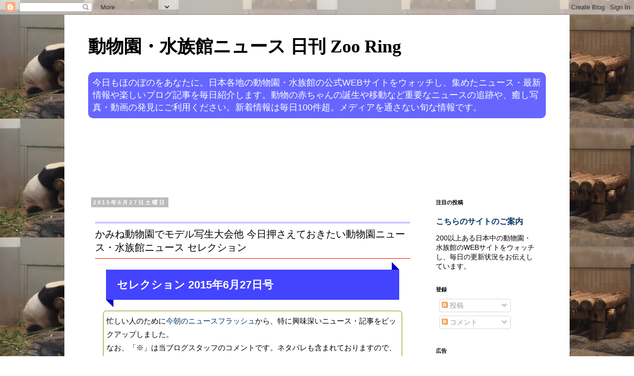

--- FILE ---
content_type: text/html; charset=UTF-8
request_url: https://zooinfo.pastelring.com/2015/06/blog-post_27.html
body_size: 33452
content:
<!DOCTYPE html>
<html class='v2' dir='ltr' xmlns='http://www.w3.org/1999/xhtml' xmlns:b='http://www.google.com/2005/gml/b' xmlns:data='http://www.google.com/2005/gml/data' xmlns:expr='http://www.google.com/2005/gml/expr'>
<head>
<link href='https://www.blogger.com/static/v1/widgets/4128112664-css_bundle_v2.css' rel='stylesheet' type='text/css'/>
<meta content='width=1100' name='viewport'/>
<meta content='text/html; charset=UTF-8' http-equiv='Content-Type'/>
<meta content='blogger' name='generator'/>
<link href='https://zooinfo.pastelring.com/favicon.ico' rel='icon' type='image/x-icon'/>
<link href='https://zooinfo.pastelring.com/2015/06/blog-post_27.html' rel='canonical'/>
<link rel="alternate" type="application/atom+xml" title="動物園&#12539;水族館ニュース 日刊 Zoo Ring - Atom" href="https://zooinfo.pastelring.com/feeds/posts/default" />
<link rel="alternate" type="application/rss+xml" title="動物園&#12539;水族館ニュース 日刊 Zoo Ring - RSS" href="https://zooinfo.pastelring.com/feeds/posts/default?alt=rss" />
<link rel="service.post" type="application/atom+xml" title="動物園&#12539;水族館ニュース 日刊 Zoo Ring - Atom" href="https://www.blogger.com/feeds/1798405865935128197/posts/default" />

<link rel="alternate" type="application/atom+xml" title="動物園&#12539;水族館ニュース 日刊 Zoo Ring - Atom" href="https://zooinfo.pastelring.com/feeds/7354101327053215640/comments/default" />
<!--Can't find substitution for tag [blog.ieCssRetrofitLinks]-->
<link href='https://upload.wikimedia.org/wikipedia/commons/thumb/6/63/Diceros_bicornis.jpg/320px-Diceros_bicornis.jpg' rel='image_src'/>
<meta content='https://zooinfo.pastelring.com/2015/06/blog-post_27.html' property='og:url'/>
<meta content='かみね動物園でモデル写生大会他 今日押さえておきたい動物園ニュース・水族館ニュース セレクション' property='og:title'/>
<meta content='動物園・水族館のニュースが毎日50件以上。公式WEBサイトから集めた最新の情報や楽しいブログ記事など。' property='og:description'/>
<meta content='https://lh3.googleusercontent.com/blogger_img_proxy/AEn0k_sxaqEprHUIUfnVzkRjyFh2Ei9SNxPOhbxdgNp2IUJYuauuW2PMT7RJwkVfHfv3Ge1TqExc_s2oI421Q_yHtcjzKEGNd5PneQrQlmG4eTmL7AgbEjGGCQ-hIswjUaOznQBGA6_UzzrPHZearUmUTLepVNlLo6GyLQTlXLbO2jjyA1hDk7wrmqSaOIuiAA=w1200-h630-p-k-no-nu' property='og:image'/>
<title>動物園&#12539;水族館ニュース 日刊 Zoo Ring: かみね動物園でモデル写生大会他 今日押さえておきたい動物園ニュース&#12539;水族館ニュース セレクション</title>
<style id='page-skin-1' type='text/css'><!--
/*
-----------------------------------------------
Blogger Template Style
Name:     Simple
Designer: Blogger
URL:      www.blogger.com
----------------------------------------------- */
/* Content
----------------------------------------------- */
body {
font: normal normal 14px 'Trebuchet MS', Trebuchet, Verdana, sans-serif;
color: #000000;
background: #ffffff url(//3.bp.blogspot.com/-OWaEUKNzyPU/V327xlI9K7I/AAAAAAAAB-U/aio7EhQLfbwZhG7Rw5zKhkYiaB_VVNxlACK4B/s0/P6260023.JPG) repeat scroll top left;
padding: 0 0 0 0;
}
html body .region-inner {
min-width: 0;
max-width: 100%;
width: auto;
}
h2 {
font-size: 22px;
}
a:link {
text-decoration:none;
color: #073763;
}
a:visited {
text-decoration:none;
color: #666666;
}
a:hover {
text-decoration:underline;
color: #33aaff;
}
.body-fauxcolumn-outer .fauxcolumn-inner {
background: transparent none repeat scroll top left;
_background-image: none;
}
.body-fauxcolumn-outer .cap-top {
position: absolute;
z-index: 1;
height: 400px;
width: 100%;
}
.body-fauxcolumn-outer .cap-top .cap-left {
width: 100%;
background: transparent none repeat-x scroll top left;
_background-image: none;
}
.content-outer {
-moz-box-shadow: 0 0 0 rgba(0, 0, 0, .15);
-webkit-box-shadow: 0 0 0 rgba(0, 0, 0, .15);
-goog-ms-box-shadow: 0 0 0 #333333;
box-shadow: 0 0 0 rgba(0, 0, 0, .15);
margin-bottom: 1px;
}
.content-inner {
padding: 10px 40px;
}
.content-inner {
background-color: #ffffff;
}
/* Header
----------------------------------------------- */
.header-outer {
background: rgba(0, 0, 0, 0) none repeat-x scroll 0 -400px;
_background-image: none;
}
.Header h1 {
font: normal bold 36px 'Times New Roman', Times, FreeSerif, serif;
color: #000000;
text-shadow: 0 0 0 rgba(0, 0, 0, .2);
}
.Header h1 a {
color: #000000;
}
.Header .description {
font-size: 18px;
color: #000000;
}
.header-inner .Header .titlewrapper {
padding: 22px 0;
}
.header-inner .Header .descriptionwrapper {
padding: 0 0;
}
/* Tabs
----------------------------------------------- */
.tabs-inner .section:first-child {
border-top: 0 solid #dddddd;
}
.tabs-inner .section:first-child ul {
margin-top: -1px;
border-top: 1px solid #dddddd;
border-left: 1px solid #dddddd;
border-right: 1px solid #dddddd;
}
.tabs-inner .widget ul {
background: rgba(0, 0, 0, 0) none repeat-x scroll 0 -800px;
_background-image: none;
border-bottom: 1px solid #dddddd;
margin-top: 0;
margin-left: -30px;
margin-right: -30px;
}
.tabs-inner .widget li a {
display: inline-block;
padding: .6em 1em;
font: normal normal 14px 'Trebuchet MS', Trebuchet, Verdana, sans-serif;
color: #000000;
border-left: 1px solid #ffffff;
border-right: 1px solid #dddddd;
}
.tabs-inner .widget li:first-child a {
border-left: none;
}
.tabs-inner .widget li.selected a, .tabs-inner .widget li a:hover {
color: #000000;
background-color: #eeeeee;
text-decoration: none;
}
/* Columns
----------------------------------------------- */
.main-outer {
border-top: 0 solid rgba(0, 0, 0, 0);
}
.fauxcolumn-left-outer .fauxcolumn-inner {
border-right: 1px solid rgba(0, 0, 0, 0);
}
.fauxcolumn-right-outer .fauxcolumn-inner {
border-left: 1px solid rgba(0, 0, 0, 0);
}
/* Headings
----------------------------------------------- */
div.widget > h2,
div.widget h2.title {
margin: 0 0 1em 0;
font: normal bold 11px 'Trebuchet MS',Trebuchet,Verdana,sans-serif;
color: #000000;
}
/* Widgets
----------------------------------------------- */
.widget .zippy {
color: #999999;
text-shadow: 2px 2px 1px rgba(0, 0, 0, .1);
}
.widget .popular-posts ul {
list-style: none;
}
/* Posts
----------------------------------------------- */
h2.date-header {
font: normal bold 11px Arial, Tahoma, Helvetica, FreeSans, sans-serif;
}
.date-header span {
background-color: #bbbbbb;
color: #ffffff;
padding: 0.4em;
letter-spacing: 3px;
margin: inherit;
}
.main-inner {
padding-top: 35px;
padding-bottom: 65px;
}
.main-inner .column-center-inner {
padding: 0 0;
}
.main-inner .column-center-inner .section {
margin: 0 1em;
}
.post {
margin: 0 0 45px 0;
}
h3.post-title, .comments h4 {
font: normal normal 20px 'Trebuchet MS',Trebuchet,Verdana,sans-serif;
margin: .75em 0 0;
}
.post-body {
font-size: 110%;
line-height: 1.4;
position: relative;
}
.post-body img, .post-body .tr-caption-container, .Profile img, .Image img,
.BlogList .item-thumbnail img {
padding: 2px;
background: #ffffff;
border: 1px solid #eeeeee;
-moz-box-shadow: 1px 1px 5px rgba(0, 0, 0, .1);
-webkit-box-shadow: 1px 1px 5px rgba(0, 0, 0, .1);
box-shadow: 1px 1px 5px rgba(0, 0, 0, .1);
}
.post-body img, .post-body .tr-caption-container {
padding: 5px;
}
.post-body .tr-caption-container {
color: #666666;
}
.post-body .tr-caption-container img {
padding: 0;
background: transparent;
border: none;
-moz-box-shadow: 0 0 0 rgba(0, 0, 0, .1);
-webkit-box-shadow: 0 0 0 rgba(0, 0, 0, .1);
box-shadow: 0 0 0 rgba(0, 0, 0, .1);
}
.post-header {
margin: 0 0 1.5em;
line-height: 1.6;
font-size: 90%;
}
.post-footer {
margin: 20px -2px 0;
padding: 5px 10px;
color: #666666;
background-color: #eeeeee;
border-bottom: 1px solid #eeeeee;
line-height: 1.6;
font-size: 90%;
}
#comments .comment-author {
padding-top: 1.5em;
border-top: 1px solid rgba(0, 0, 0, 0);
background-position: 0 1.5em;
}
#comments .comment-author:first-child {
padding-top: 0;
border-top: none;
}
.avatar-image-container {
margin: .2em 0 0;
}
#comments .avatar-image-container img {
border: 1px solid #eeeeee;
}
/* Comments
----------------------------------------------- */
.comments .comments-content .icon.blog-author {
background-repeat: no-repeat;
background-image: url([data-uri]);
}
.comments .comments-content .loadmore a {
border-top: 1px solid #999999;
border-bottom: 1px solid #999999;
}
.comments .comment-thread.inline-thread {
background-color: #eeeeee;
}
.comments .continue {
border-top: 2px solid #999999;
}
/* Accents
---------------------------------------------- */
.section-columns td.columns-cell {
border-left: 1px solid rgba(0, 0, 0, 0);
}
.blog-pager {
background: transparent url(//www.blogblog.com/1kt/simple/paging_dot.png) repeat-x scroll top center;
}
.blog-pager-older-link, .home-link,
.blog-pager-newer-link {
background-color: #ffffff;
padding: 5px;
}
.footer-outer {
border-top: 1px dashed #bbbbbb;
}
/* Mobile
----------------------------------------------- */
body.mobile  {
background-size: auto;
}
.mobile .body-fauxcolumn-outer {
background: transparent none repeat scroll top left;
}
.mobile .body-fauxcolumn-outer .cap-top {
background-size: 100% auto;
}
.mobile .content-outer {
-webkit-box-shadow: 0 0 3px rgba(0, 0, 0, .15);
box-shadow: 0 0 3px rgba(0, 0, 0, .15);
}
.mobile .tabs-inner .widget ul {
margin-left: 0;
margin-right: 0;
}
.mobile .post {
margin: 0;
}
.mobile .main-inner .column-center-inner .section {
margin: 0;
}
.mobile .date-header span {
padding: 0.1em 10px;
margin: 0 -10px;
}
.mobile h3.post-title {
margin: 0;
}
.mobile .blog-pager {
background: transparent none no-repeat scroll top center;
}
.mobile .footer-outer {
border-top: none;
}
.mobile .main-inner, .mobile .footer-inner {
background-color: #ffffff;
}
.mobile-index-contents {
color: #000000;
}
.mobile-link-button {
background-color: #073763;
}
.mobile-link-button a:link, .mobile-link-button a:visited {
color: #ffffff;
}
.mobile .tabs-inner .section:first-child {
border-top: none;
}
.mobile .tabs-inner .PageList .widget-content {
background-color: #eeeeee;
color: #000000;
border-top: 1px solid #dddddd;
border-bottom: 1px solid #dddddd;
}
.mobile .tabs-inner .PageList .widget-content .pagelist-arrow {
border-left: 1px solid #dddddd;
}
header { margin: .5rem; }
h1.title { padding: 0rem; }
#header-inner > div.titlewrapper { padding-bottom: 8px; }
.Header .description {
color: #FFF;
background-color: #66F;
padding: .5em;
border-radius: 10px;
}
.content-inner { background-color: #FFF; }
h3.post-title { border-bottom: solid 1px #F00; border-top: solid 4px #CCF; padding-top: .5rem; padding-bottom: .5rem; }
.post-outer {margin-bottom: 2rem; margin-top: .5rem; padding: .5rem; background-color: #FFF; }
/*.post h2 {font-size: medium; margin: 1rem; margin-top: 1.5rem; padding: .3rem; padding-left: 1rem; border-radius: .4rem; color: #FFF; background-color: #00F; }*/
.post h2 { color: #fff; position: relative; padding: .5em 1em; margin: 1em; background-color:#44f;}
.post h2::before, .post h2::after {content: ''; position: absolute; border-style: solid; border-color: transparent;}
.post h2::before { top: 100%; left: 0; border-width: 0 15px 15px 0; border-right-color: #00c; }
.post h2::after { top: -15px; right: 0; border-style: solid; border-width: 0 15px 15px 0; border-bottom-color: #00c; }
.post * {line-height: 180%; }
.facility {border: 1px solid #FCC; border-radius: .4rem; margin-top: .5rem; margin-bottom: .5rem; padding: .4rem; }
.facility h4 {margin-left: 1em; }
.facility p {margin-left: 2em; }
.news_flash *{ margin:0; padding:0; }
.news_flash .web_site { margin: 1em 1em 1em 1em; padding: .5em; border-radius: .4rem; border-width: 2px; border-style: solid; background-color: #ffffff; }
.news_flash .web_site.zoo { border-color: #F96; }
.news_flash .web_site.aqua { border-color: #69F; }
.news_flash h4 {margin-left: 1em; margin-top: .5rem; }
.news_flash p {margin-left: 1rem; }
.news_flash .web_site li { list-style-type: none; margin: .1em 0 .1em 0; }
.news_flash .updated_item li { list-style-type: circle; }
.from_editor {margin-left: 1rem; margin-right: 1rem; padding:.4rem; border-radius: .4rem; border: solid 1px #888800; background-color: #ffffff; }
.news_digest .from_editor {margin-left: 1rem; margin-right: 1rem; padding:.4rem; border-radius: .4rem; border: solid 1px #888800; background-color: #ffffff; }
.news_digest *{ margin:0; padding:0; }
.news_digest > .web_site { margin: 1.5em 1em 1.5em 1em; padding: .5em; border-radius: .4rem; border-width: 2px; border-style: solid; background-color: #ffffff;}
.news_digest > .web_site.zoo { border-color: #F96; }
.news_digest > .web_site.aqua { border-color: #69F; }
.news_digest .lead { margin-bottom: 1rem; }
.news_digest > div.web_site > h3 {margin-top: .5em; margin-bottom: .5em; padding: .4em; border-radius: .4em; border: solid 1px #888800; background-color: #eeeeee; }
.news_digest > div.web_site > h3 > a { display:block; width: 100%; }
.news_digest > div.web_site > div.web_site { }
.news_digest > div.web_site > div.web_page { }
.news_digest p {margin-left: 1rem; }
.news_digest > div.web_site > .from_editor { margin-top: .5rem; margin-left: 0; margin-right: 0; padding:.4rem; border-radius: .4rem; border: 0 }
.basicinfo *{ margin:0; padding:0; }
.basicinfo .facility { margin: 1em 1em 1em 2em; border-radius: .4rem; border-width: 1px; border-style: solid; }
.basicinfo .facility.zoo { border-color: #F96; }
.basicinfo .facility.aqua { border-color: #69F; }
.basicinfo .facility.zoo *{ border-color: #F96; }
.basicinfo .facility.aqua *{ border-color: #69F; }
.basicinfo .facility h3 { font-size: 1.17em; font-weight: bold; padding: .2em; border-radius: .4rem .4rem 0 0;}
.basicinfo .facility.zoo h3 { background-color: #F96;}
.basicinfo .facility.aqua h3 { background-color: #69F;}
.basicinfo .facility .address { font-size: small; padding: .2em 0 1em .2em; }
.basicinfo .facility .business_hours { border-top-width: 1px; border-top-style: solid; }
.basicinfo .facility .holiday { border-top-width: 1px; border-top-style: solid; }
.basicinfo .facility .fee { border-top-width: 1px; border-top-style: solid; }
.basicinfo .facility .year_fee { border-top-width: 1px; border-top-style: solid; }
.basicinfo .facility .links { border-top-width: 1px; border-top-style: solid; }
.basicinfo .facility .comment { border-top-width: 1px; border-top-style: solid; }
.basicinfo .facility .advertisement { border-top-width: 1px; border-top-style: solid; }
.basicinfo .facility h4 { font-size: 1em; font-weight: bold; margin: 0; clear: left; float: left; width: 8em; padding: .1em; text-align: center; }
.basicinfo .facility ul.item_value { margin-left: 8.6em; padding: .2em; border-left-width: 1px; border-left-style: solid; }
/*
.basicinfo .facility.zoo ul.item_value { background-color: #FFC; }
.basicinfo .facility.aqua ul.item_value { background-color: #CCF; }
*/
.basicinfo .facility li { list-style-type: none; margin: .1em 0;}
.basicinfo .facility .days { margin-right: 1em; }
.basicinfo .facility .links .item_value li{ display: inline; }
--></style>
<style id='template-skin-1' type='text/css'><!--
body {
min-width: 1020px;
}
.content-outer, .content-fauxcolumn-outer, .region-inner {
min-width: 1020px;
max-width: 1020px;
_width: 1020px;
}
.main-inner .columns {
padding-left: 0px;
padding-right: 260px;
}
.main-inner .fauxcolumn-center-outer {
left: 0px;
right: 260px;
/* IE6 does not respect left and right together */
_width: expression(this.parentNode.offsetWidth -
parseInt("0px") -
parseInt("260px") + 'px');
}
.main-inner .fauxcolumn-left-outer {
width: 0px;
}
.main-inner .fauxcolumn-right-outer {
width: 260px;
}
.main-inner .column-left-outer {
width: 0px;
right: 100%;
margin-left: -0px;
}
.main-inner .column-right-outer {
width: 260px;
margin-right: -260px;
}
#layout {
min-width: 0;
}
#layout .content-outer {
min-width: 0;
width: 800px;
}
#layout .region-inner {
min-width: 0;
width: auto;
}
--></style>
<script src='https://use.fontawesome.com/10fb471bef.js'></script>
<script type='text/javascript'>
        (function(i,s,o,g,r,a,m){i['GoogleAnalyticsObject']=r;i[r]=i[r]||function(){
        (i[r].q=i[r].q||[]).push(arguments)},i[r].l=1*new Date();a=s.createElement(o),
        m=s.getElementsByTagName(o)[0];a.async=1;a.src=g;m.parentNode.insertBefore(a,m)
        })(window,document,'script','https://www.google-analytics.com/analytics.js','ga');
        ga('create', 'UA-51110448-2', 'auto', 'blogger');
        ga('blogger.send', 'pageview');
      </script>
<link href='https://www.blogger.com/dyn-css/authorization.css?targetBlogID=1798405865935128197&amp;zx=48ed12c4-33d5-4e8d-913c-ae76c1320263' media='none' onload='if(media!=&#39;all&#39;)media=&#39;all&#39;' rel='stylesheet'/><noscript><link href='https://www.blogger.com/dyn-css/authorization.css?targetBlogID=1798405865935128197&amp;zx=48ed12c4-33d5-4e8d-913c-ae76c1320263' rel='stylesheet'/></noscript>
<meta name='google-adsense-platform-account' content='ca-host-pub-1556223355139109'/>
<meta name='google-adsense-platform-domain' content='blogspot.com'/>

<!-- data-ad-client=ca-pub-8167147843644381 -->

</head>
<body class='loading variant-simplysimple'>
<div class='navbar section' id='navbar'><div class='widget Navbar' data-version='1' id='Navbar1'><script type="text/javascript">
    function setAttributeOnload(object, attribute, val) {
      if(window.addEventListener) {
        window.addEventListener('load',
          function(){ object[attribute] = val; }, false);
      } else {
        window.attachEvent('onload', function(){ object[attribute] = val; });
      }
    }
  </script>
<div id="navbar-iframe-container"></div>
<script type="text/javascript" src="https://apis.google.com/js/platform.js"></script>
<script type="text/javascript">
      gapi.load("gapi.iframes:gapi.iframes.style.bubble", function() {
        if (gapi.iframes && gapi.iframes.getContext) {
          gapi.iframes.getContext().openChild({
              url: 'https://www.blogger.com/navbar/1798405865935128197?po\x3d7354101327053215640\x26origin\x3dhttps://zooinfo.pastelring.com',
              where: document.getElementById("navbar-iframe-container"),
              id: "navbar-iframe"
          });
        }
      });
    </script><script type="text/javascript">
(function() {
var script = document.createElement('script');
script.type = 'text/javascript';
script.src = '//pagead2.googlesyndication.com/pagead/js/google_top_exp.js';
var head = document.getElementsByTagName('head')[0];
if (head) {
head.appendChild(script);
}})();
</script>
</div></div>
<div class='body-fauxcolumns'>
<div class='fauxcolumn-outer body-fauxcolumn-outer'>
<div class='cap-top'>
<div class='cap-left'></div>
<div class='cap-right'></div>
</div>
<div class='fauxborder-left'>
<div class='fauxborder-right'></div>
<div class='fauxcolumn-inner'>
</div>
</div>
<div class='cap-bottom'>
<div class='cap-left'></div>
<div class='cap-right'></div>
</div>
</div>
</div>
<div class='content'>
<div class='content-fauxcolumns'>
<div class='fauxcolumn-outer content-fauxcolumn-outer'>
<div class='cap-top'>
<div class='cap-left'></div>
<div class='cap-right'></div>
</div>
<div class='fauxborder-left'>
<div class='fauxborder-right'></div>
<div class='fauxcolumn-inner'>
</div>
</div>
<div class='cap-bottom'>
<div class='cap-left'></div>
<div class='cap-right'></div>
</div>
</div>
</div>
<div class='content-outer'>
<div class='content-cap-top cap-top'>
<div class='cap-left'></div>
<div class='cap-right'></div>
</div>
<div class='fauxborder-left content-fauxborder-left'>
<div class='fauxborder-right content-fauxborder-right'></div>
<div class='content-inner'>
<header>
<div class='header-outer'>
<div class='header-cap-top cap-top'>
<div class='cap-left'></div>
<div class='cap-right'></div>
</div>
<div class='fauxborder-left header-fauxborder-left'>
<div class='fauxborder-right header-fauxborder-right'></div>
<div class='region-inner header-inner'>
<div class='header section' id='header'><div class='widget Header' data-version='1' id='Header1'>
<div id='header-inner'>
<div class='titlewrapper'>
<h1 class='title'>
<a href='https://zooinfo.pastelring.com/'>
動物園&#12539;水族館ニュース 日刊 Zoo Ring
</a>
</h1>
</div>
<div class='descriptionwrapper'>
<p class='description'><span>今日もほのぼのをあなたに&#12290;日本各地の動物園&#12539;水族館の公式WEBサイトをウォッチし&#12289;集めたニュース&#12539;最新情報や楽しいブログ記事を毎日紹介します&#12290;動物の赤ちゃんの誕生や移動など重要なニュースの追跡や&#12289;癒し写真&#12539;動画の発見にご利用ください&#12290;新着情報は毎日100件超&#12290;メディアを通さない旬な情報です&#12290;</span></p>
</div>
</div>
</div></div>
</div>
</div>
<div class='header-cap-bottom cap-bottom'>
<div class='cap-left'></div>
<div class='cap-right'></div>
</div>
</div>
</header>
<div class='tabs-outer'>
<div class='tabs-cap-top cap-top'>
<div class='cap-left'></div>
<div class='cap-right'></div>
</div>
<div class='fauxborder-left tabs-fauxborder-left'>
<div class='fauxborder-right tabs-fauxborder-right'></div>
<div class='region-inner tabs-inner'>
<div class='tabs section' id='crosscol'><div class='widget HTML' data-version='1' id='HTML2'>
<h2 class='title'>広告</h2>
<div class='widget-content'>
<script async src="//pagead2.googlesyndication.com/pagead/js/adsbygoogle.js"></script>
<!-- zooinfo-top -->
<ins class="adsbygoogle"
     style="display:inline-block;width:728px;height:90px"
     data-ad-client="ca-pub-8167147843644381"
     data-ad-slot="2138605554"></ins>
<script>
(adsbygoogle = window.adsbygoogle || []).push({});
</script>
</div>
<div class='clear'></div>
</div></div>
<div class='tabs no-items section' id='crosscol-overflow'></div>
</div>
</div>
<div class='tabs-cap-bottom cap-bottom'>
<div class='cap-left'></div>
<div class='cap-right'></div>
</div>
</div>
<div class='main-outer'>
<div class='main-cap-top cap-top'>
<div class='cap-left'></div>
<div class='cap-right'></div>
</div>
<div class='fauxborder-left main-fauxborder-left'>
<div class='fauxborder-right main-fauxborder-right'></div>
<div class='region-inner main-inner'>
<div class='columns fauxcolumns'>
<div class='fauxcolumn-outer fauxcolumn-center-outer'>
<div class='cap-top'>
<div class='cap-left'></div>
<div class='cap-right'></div>
</div>
<div class='fauxborder-left'>
<div class='fauxborder-right'></div>
<div class='fauxcolumn-inner'>
</div>
</div>
<div class='cap-bottom'>
<div class='cap-left'></div>
<div class='cap-right'></div>
</div>
</div>
<div class='fauxcolumn-outer fauxcolumn-left-outer'>
<div class='cap-top'>
<div class='cap-left'></div>
<div class='cap-right'></div>
</div>
<div class='fauxborder-left'>
<div class='fauxborder-right'></div>
<div class='fauxcolumn-inner'>
</div>
</div>
<div class='cap-bottom'>
<div class='cap-left'></div>
<div class='cap-right'></div>
</div>
</div>
<div class='fauxcolumn-outer fauxcolumn-right-outer'>
<div class='cap-top'>
<div class='cap-left'></div>
<div class='cap-right'></div>
</div>
<div class='fauxborder-left'>
<div class='fauxborder-right'></div>
<div class='fauxcolumn-inner'>
</div>
</div>
<div class='cap-bottom'>
<div class='cap-left'></div>
<div class='cap-right'></div>
</div>
</div>
<!-- corrects IE6 width calculation -->
<div class='columns-inner'>
<div class='column-center-outer'>
<div class='column-center-inner'>
<div class='main section' id='main'><div class='widget Blog' data-version='1' id='Blog1'>
<div class='blog-posts hfeed'>

          <div class="date-outer">
        
<h2 class='date-header'><span>2015年6月27日土曜日</span></h2>

          <div class="date-posts">
        
<div class='post-outer'>
<div class='post hentry uncustomized-post-template' itemprop='blogPost' itemscope='itemscope' itemtype='http://schema.org/BlogPosting'>
<meta content='https://upload.wikimedia.org/wikipedia/commons/thumb/6/63/Diceros_bicornis.jpg/320px-Diceros_bicornis.jpg' itemprop='image_url'/>
<meta content='1798405865935128197' itemprop='blogId'/>
<meta content='7354101327053215640' itemprop='postId'/>
<a name='7354101327053215640'></a>
<h3 class='post-title entry-title' itemprop='name'>
かみね動物園でモデル写生大会他 今日押さえておきたい動物園ニュース&#12539;水族館ニュース セレクション
</h3>
<div class='post-header'>
<div class='post-header-line-1'></div>
</div>
<div class='post-body entry-content' id='post-body-7354101327053215640' itemprop='description articleBody'>
<h2>セレクション 2015年6月27日号</h2>

<div class="news_flash">

<p class="from_editor">
 忙しい人のために<a href="http://zooinfo.pastelring.com/2015/06/2015627web.html">今朝のニュースフラッシュ</a>から&#12289;特に興味深いニュース&#12539;記事をピックアップしました&#12290;<br />
 なお&#12289;&#12300;&#8251;&#12301;は当ブログスタッフのコメントです&#12290;ネタバレも含まれておりますので&#12289;そういうのを気にされる方は&#12289;ニュースフラッシュをご参照ください&#12290;</p>

<br />
<div class="separator" style="clear: both; text-align: center;">
<table align="center" cellpadding="0" cellspacing="0" class="tr-caption-container" style="margin-left: auto; margin-right: auto; text-align: center;"><tbody>
<tr><td style="text-align: center;">
<img border="0" src="https://upload.wikimedia.org/wikipedia/commons/thumb/6/63/Diceros_bicornis.jpg/320px-Diceros_bicornis.jpg" />
</td></tr>
<tr><td class="tr-caption" style="text-align: center;">クロサイ&#12290;Wikimediaより&#12290;
<a href="https://ja.wikipedia.org/wiki/%E3%83%95%E3%82%A1%E3%82%A4%E3%83%AB:Diceros_bicornis.jpg">ライセンス情報</a>&#12290;
</td></tr>
</tbody></table>
</div>
<br />

<h2>本日のみどころ</h2>
<p class="from_editor">
  &#12288;動物園の動物は来園者のことをどう思っているのか&#12289;たまに気になります&#12290;<br />
  &#12288;<br />
  &#12288;本日注目なのは日立市かみね動物園のクロサイのマキ&#12290;毎年写生大会の日になると&#12289;絵を描きやすい場所でポーズを決めてくれるのだそうです&#12290;<br />
  &#12288;ただの偶然かも知れませんし&#12289;いつもと違う格好をした来園者がたくさんいるので興味を持って近づいてきているのかも知れませんし&#12290;<br />
  &#12288;耳の方向からして&#12289;何か身に危険を感じてそこにいる&#12289;という様子はまったくありません&#12290;<br />
  &#12288;<br />
  &#12288;いかにもサイらしいかっこいいポーズを決めてくれているので絵は描きやすそうですが&#12289;誰が描いても似たような絵になってしまって&#12289;上位入賞は難しいかもしれませんね&#12290;
</p>

<div class="web_site zoo">
  <h3><a href="http://www.city.hitachi.lg.jp/zoo/">日立市かみね動物園</a></h3>
  <div class="updated_element">
    <h4><a href="https://www.facebook.com/kaminezoo">Facebook</a></h4>
    <ul class="updated_item">
      <li><a href="https://www.facebook.com/kaminezoo/posts/850897961663880">先日の写真&#12290;毎年恒例写生大会でこれまた恒例モ...</a>
        <p class="from_editor">&#8251;クロサイのマキ&#12290;面白エピソード&#12290;写真1枚&#12290;</p>
      </li>
    </ul>
  </div><!-- updated_element -->
</div><!-- web_site -->





<h2>今日押さえておきたい重要ニュース</h2>
<p class="from_editor">動物の移動&#12539;生死に関する情報や特に興味深いニュースなどを紹介します&#12290;</p>

<div class="web_site zoo">
  <h3><a href="http://www.city.obihiro.hokkaido.jp/zoo/">おびひろ動物園</a></h3>
  <div class="updated_element">
    <h4><a href="http://www.city.obihiro.hokkaido.jp/zoo/">お知らせ&イベント情報</a></h4>
    <ul class="updated_item">
      <li><a href="http://www.city.obihiro.hokkaido.jp/zoo/history/H27/h270623.html">マンドリルが仲間入りしました&#12290;</a>
        <p class="from_editor">&#8251;日本モンキーセンターからメスのマンドリル&#12300;サラサ&#12301;来園&#12290;写真1枚&#12290;</p>
      </li>
    </ul>
  </div><!-- updated_element -->
</div>

<div class="web_site zoo">
  <h3><a href="http://www.parks.or.jp/chikozan/zoo/">狭山市立智光山公園こども動物園</a></h3>
  <div class="updated_element">
    <h4><a href="https://www.facebook.com/chikozanzoo">Facebook</a></h4>
    <ul class="updated_item">
      <li><a href="https://www.facebook.com/chikozanzoo/photos/a.370448593078191.1073741826.370447126411671/750771001712613/?type=1">智光山公園こども動物園のtwitterアカウ...</a>
        <p class="from_editor">&#8251;twitterアカウント開設です&#12290;</p>
      </li>
    </ul>
  </div><!-- updated_element -->
</div><!-- web_site -->

<div class="web_site zoo">
  <h3><a href="http://www.tokyo-zoo.net/zoo/ueno/">恩賜上野動物園</a></h3>
  <div class="updated_element">
    <h4><a href="http://www.tokyo-zoo.net/zoo/ueno/newslist/">ニュース一覧</a></h4>
    <ul class="updated_item">
      <li><a href="http://www.tokyo-zoo.net/topic/topics_detail?kind=news&amp;inst=ueno&amp;link_num=23010">トカラヤギ&#12300;ナギ&#12301;&#12300;スバル&#12301;&#12300;スズ&#12301;誕生</a>
        <p class="from_editor">&#8251;トカラヤギの赤ちゃん3頭誕生&#12290;写真3枚&#12290;</p>
      </li>
    </ul>
  </div><!-- updated_element -->
</div><!-- web_site -->

<div class="web_site zoo">
  <h3><a href="http://www5.city.kyoto.jp/zoo/">京都市動物園</a></h3>
  <div class="updated_element">
    <h4><a href="http://www5.city.kyoto.jp/zoo/news">ニュース</a></h4>
    <ul class="updated_item">
      <li><a href="http://www5.city.kyoto.jp/zoo/news/20150626-15470.html">レッサーパンダの誕生について</a>
        <p class="from_editor">&#8251;レッサーパンダ2頭誕生&#12290;写真1枚&#12290;</p>
      </li>
    </ul>
  </div><!-- updated_element -->
</div><!-- web_site -->

<div class="web_site aqua">
  <h3><a href="http://www.kyoto-aquarium.com/">京都水族館</a></h3>
  <div class="updated_element">
    <h4><a href="http://www.kyoto-aquarium.com/news">ニュース一覧</a></h4>
    <ul class="updated_item">
      <li><a href="http://www.kyoto-aquarium.com/news/2015/06/ottosei_tanjyou.html">3年連続繁殖&#65281;&#12300;ミナミアメリカオットセイ&#12301;の赤ちゃんが２頭誕生&#65281;</a>
        <p class="from_editor">&#8251;ミナミアメリカオットセイ2頭誕生&#12290;写真3枚&#12290;</p>
      </li>
    </ul>
  </div><!-- updated_element -->
</div>

<div class="web_site zoo">
  <h3><a href="http://zoo.city.fukuoka.lg.jp/">福岡市動物園</a></h3>
  <div class="updated_element">
    <h4><a href="http://zoo.city.fukuoka.lg.jp/">お知らせ&#65288;ホームページ&#65289;</a></h4>
    <ul class="updated_item">
      <li><a href="http://zoo.city.fukuoka.lg.jp/news/detail/623">&#12300;カメ&#12539;コウモリ&#12301;の展示休止について</a>
        <p class="from_editor">&#8251;獣舎整備のため&#12289;6月30日より1か月間の展示休止です&#12290;</p>
      </li>
    </ul>
  </div><!-- updated_element -->
</div><!-- web_site -->




<!--
<p class="from_editor">&#8251;<a href="https://docs.google.com/spreadsheets/d/1SYmadc14Ufak6m6kiw0eiZq3DMPoYLRWnvDglTmMssw/edit?usp=sharing">最近1か月ほどの間の赤ちゃん情報を Google Spread Sheet でまとめています&#12290;</a><br />お出かけの参考にどうぞご利用ください&#12290;</p>
-->

<!--
<h2>求人情報</h2>
<p class="from_editor">職員&#12539;ボランティア&#12539;実習生など&#12290;本日のニュースの中から求人情報をピックアップしました&#12290;</p>
-->




<h2>お得&#65281; 割引&#12539;無料&#12539;プレゼント</h2>
<p class="from_editor">本日のニュースの中から割引や無料&#12289;プレゼントの情報を集めました&#12290;</p>

<div class="web_site zoo">
  <h3><a href="http://www5.city.asahikawa.hokkaido.jp/asahiyamazoo/">旭川市旭山動物園</a></h3>
  <div class="updated_element">
    <h4><a href="http://asahiyamazoo1oshirase.blogspot.jp/">お知らせ</a></h4>
    <ul class="updated_item">
      <li><a href="http://asahiyamazoo1oshirase.blogspot.jp/2015/06/blog-post_26.html">７月１日は旭山動物園４８回目の開園記念日です&#65281;</a>
        <p class="from_editor">&#8251;協賛会社さんからのプレゼントなどあります&#12290;</p>
      </li>
    </ul>
  </div><!-- updated_element -->
</div>

<div class="web_site aqua">
  <h3><a href="http://tnap.jp/">栃木県なかがわ水遊園</a></h3>
  <div class="updated_element">
    <h4><a href="http://tnap.jp/">最新の新着更新情報&#65288;ホームページ&#65289;</a></h4>
    <ul class="updated_item">
      <li><a href="http://tnap.jp/topics/detail.php?id=1384">年間パスポートキャンペーン実施&#65281;</a>
        <p class="from_editor">&#8251;期間中に年間パスポートを買うと抽選でTシャツプレゼント&#12290;</p>
      </li>
    </ul>
  </div><!-- updated_element -->
</div><!-- web_site -->

<div class="web_site aqua">
  <h3><a href="http://www.kushimoto.co.jp/">串本海中公園</a></h3>
  <div class="updated_element">
    <h4><a href="http://www.kushimoto.co.jp/news/">ニュース</a></h4>
    <ul class="updated_item">
      <li><a href="http://www.kushimoto.co.jp/news/2014/11/post-22.php">レストラン&#65286;売店もお得&#9834; &#12298;クーポン付入場割引券&#12299;</a>
      </li>
      <li><a href="http://www.kushimoto.co.jp/news/2014/11/1010.php">７日前までの早予約でお得&#9834; &#12298;早割７&#12299;</a>
      </li>
    </ul>
  </div><!-- updated_element -->
</div><!-- web_site -->

<div class="web_site zoo">
  <h3><a href="http://www.neopark.co.jp/">ネオパークオキナワ&#65288;名護自然動植物公園&#65289;</a></h3>
  <div class="updated_element">
    <h4><a href="http://www.neopark.co.jp/">ホームページ</a></h4>
    <ul class="updated_item">
      <li><a href="http://www.otsinfo.co.jp/okinawa/contents/plan/pinejam_neopark150725/">夏休み限定&#65281;日帰りバスツアー</a>
        <p class="from_editor">&#8251;ネオパークオキナワを含むパックツアーの紹介&#12290;</p>
      </li>
    </ul>
  </div><!-- updated_element -->
</div><!-- web_site -->


<h2>びじゅある&#65281; 魅せる写真&#12539;動画情報</h2>
<p class="from_editor">ブログやニュースから&#12289;ビジュアル中心に&#12289;面白い写真&#12289;かわいい写真&#12289;動画などを集めました</p>

<div class="web_site zoo">
  <h3><a href="http://www5.city.asahikawa.hokkaido.jp/asahiyamazoo/">旭川市旭山動物園</a></h3>
  <div class="updated_element">
    <h4><a href="https://www.facebook.com/asahiyamazoo">Facebook</a></h4>
    <ul class="updated_item">
      <li><a href="https://www.facebook.com/asahiyamazoo/photos/a.637399136327252.1073741828.637324229668076/913335342066962/?type=1">本日は天候に恵まれ&#12289;園内は大勢のお客様で賑わ...</a>
        <p class="from_editor">&#8251;オランウータンのモリト&#12290;高いところを歩く写真1枚</p>
      </li>
    </ul>
  </div><!-- updated_element -->
</div><!-- web_site -->

<div class="web_site aqua">
  <h3><a href="http://onneyu-aq.com/">おんねゆ温泉 山の水族館</a></h3>
  <div class="updated_element">
    <h4><a href="https://www.facebook.com/onneyu.aquarium">Facebook</a></h4>
    <ul class="updated_item">
      <li><a href="https://www.facebook.com/onneyu.aquarium/photos/a.296692713719394.75216.296690670386265/850331225022204/?type=1">イトウの子どもが泳ぎ始めました&#65281;</a>
        <p class="from_editor">&#8251;子イトウ&#12290;写真1枚&#12290;</p>
      </li>
    </ul>
  </div><!-- updated_element -->
</div><!-- web_site -->

<div class="web_site zoo">
  <h3><a href="http://www.city.akita.akita.jp/city/in/zoo/">秋田市大森山動物園</a></h3>
  <div class="updated_element">
    <h4><a href="https://www.facebook.com/omoriyamazoo">Facebook</a></h4>
    <ul class="updated_item">
      <li><a href="https://www.facebook.com/omoriyamazoo/photos/a.459481307402941.108721.153049881379420/1026868997330833/?type=1">今日の秋田市は真夏日の予報です&#12290;そこで今年初...</a>
        <p class="from_editor">&#8251;動物たちの暑さ対策&#12290;冷凍タンク設置&#12290;写真1枚&#12290;</p>
      </li>
    </ul>
  </div><!-- updated_element -->
</div><!-- web_site -->

<div class="web_site zoo">
  <h3><a href="http://www.utsunomiya-zoo.com/">宇都宮動物園</a></h3>
  <div class="updated_element">
    <h4><a href="https://www.facebook.com/nozoonolife">Facebook</a></h4>
    <ul class="updated_item">
      <li><a href="https://www.facebook.com/nozoonolife/photos/a.588494127891488.1073741827.556303541110547/870335203040711/?type=1">親子だね?</a>
        <p class="from_editor">&#8251;親子ライオン2頭&#12290;写真1枚&#12290;</p>
      </li>
    </ul>
  </div><!-- updated_element -->
</div><!-- web_site -->

<div class="web_site zoo">
  <h3><a href="http://www.nasusafari.com/">那須サファリパーク</a></h3>
  <div class="updated_element">
    <h4><a href="https://www.facebook.com/nasusafaripark">Facebook</a></h4>
    <ul class="updated_item">
      <li><a href="https://www.facebook.com/nasusafaripark/posts/846035902139136">今月3日に産まれたヤクの名前が決まりました&#65281;</a>
        <p class="from_editor">&#8251;子ヤクの近況&#12290;写真2枚&#12290;</p>
      </li>
    </ul>
  </div><!-- updated_element -->
</div><!-- web_site -->

<div class="web_site zoo">
  <h3><a href="http://www.parks.or.jp/omiyazoo/">大宮公園小動物園</a></h3>
  <div class="updated_element">
    <h4><a href="https://www.facebook.com/omiyazoo">Facebook</a></h4>
    <ul class="updated_item">
      <li><a href="https://www.facebook.com/omiyazoo/posts/1658882857681800">雨が降ってもトイレはこちら&#12290;えらいぞピース&#12290;</a>
        <p class="from_editor">&#8251;カピバラのピース&#12290;雨の中&#12289;用足しに&#12290;写真2枚&#12290;</p>
      </li>
      <li><a href="https://www.facebook.com/omiyazoo/posts/1658830514353701">爪とぎも大切だけど&#12289;臭いつけはもっと大事&#12290;</a>
        <p class="from_editor">&#8251;アムールヤマネコ&#12290;爪とぎとスプレーの様子&#12290;写真2枚&#12290;</p>
      </li>
    </ul>
  </div><!-- updated_element -->
</div><!-- web_site -->

<div class="web_site zoo">
  <h3><a href="http://www.parks.or.jp/sczoo/">埼玉県こども動物自然公園</a></h3>
  <div class="updated_element">
    <h4><a href="https://www.facebook.com/saitamazoo">Facebook</a></h4>
    <ul class="updated_item">
      <li><a href="https://www.facebook.com/saitamazoo/photos/a.218593621623207.1073741830.213256168823619/515347928614440/?type=1">モリフクロウのヒナたちも&#12289;どんどん大人の羽が...</a>
        <p class="from_editor">&#8251;モリフクロウのヒナ3羽&#12290;写真1枚&#12290;</p>
      </li>
      <li><a href="https://www.facebook.com/saitamazoo/posts/515242858624947">雨が降り始めて&#12289;静かになったペンギンヒルズ&#12290;</a>
        <p class="from_editor">&#8251;来園者が少ない時間帯に遊ぶペンギンたち&#12290;写真2枚&#12290;</p>
      </li>
    </ul>
  </div><!-- updated_element -->
</div><!-- web_site -->

<div class="web_site zoo">
  <h3><a href="http://www.parks.or.jp/chikozan/zoo/">狭山市立智光山公園こども動物園</a></h3>
  <div class="updated_element">
    <h4><a href="https://www.facebook.com/chikozanzoo">Facebook</a></h4>
    <ul class="updated_item">
      <li><a href="https://www.facebook.com/chikozanzoo/posts/750896311700082">今日で生後10日目をむかえたアヒルのヒナです&#12290;</a>
        <p class="from_editor">&#8251;アヒルのヒナ4羽&#12290;写真2枚&#12290;</p>
      </li>
      <li><a href="https://www.facebook.com/chikozanzoo/photos/a.370448593078191.1073741826.370447126411671/750811345041912/?type=1">ふれあいコーナーには&#12289;まだ展示はしていません...</a>
        <p class="from_editor">&#8251;バックヤードのデグー&#12290;写真1枚&#12290;</p>
      </li>
      <li><a href="https://www.facebook.com/chikozanzoo/posts/750752871714426">アオジタトカゲのベロも&#12300;おかえり橋&#12301;を渡って...</a>
        <p class="from_editor">&#8251;面白写真&#12290;普段はここをテンジクネズミ&#65288;モルモット&#65289;が走っています&#12290;</p>
      </li>
    </ul>
  </div><!-- updated_element -->
</div><!-- web_site -->

<div class="web_site aqua">
  <h3><a href="http://www.sumida-aquarium.com/">すみだ水族館</a></h3>
  <div class="updated_element">
    <h4><a href="https://www.facebook.com/Sumida.aquarium.official">Facebook</a></h4>
    <ul class="updated_item">
      <li><a href="https://www.facebook.com/Sumida.aquarium.official/photos/a.405497112911320.1073741831.348501515277547/699218746872487/?type=1">&#12296;ザリガニのポーズ&#12297;</a>
        <p class="from_editor">&#8251;ザリガニ&#12290;何を考えているのでしょうか&#12290;写真1枚&#12290;</p>
      </li>
    </ul>
  </div><!-- updated_element -->
</div><!-- web_site -->

<div class="web_site zoo">
  <h3><a href="http://www2.kanazawa-zoo.org/">横浜市立金沢動物園</a></h3>
  <div class="updated_element">
    <h4><a href="https://www.facebook.com/pages/%E6%A8%AA%E6%B5%9C%E5%B8%82%E7%AB%8B-%E9%87%91%E6%B2%A2%E5%8B%95%E7%89%A9%E5%9C%92%E5%85%AC%E5%BC%8F/353904334646276">Facebook</a></h4>
    <ul class="updated_item">
      <li><a href="https://www.facebook.com/353904334646276/photos/a.411466638890045.82235.353904334646276/873106219392749/?type=1">ウォンバットのヒロキです&#12290;</a>
        <p class="from_editor">&#8251;およそ30年前のウォンバットのヒロキ&#12290;写真1枚&#12290;</p>
      </li>
    </ul>
  </div><!-- updated_element -->
</div><!-- web_site -->

<div class="web_site aqua">
  <h3><a href="http://www.nagoyaaqua.jp/">名古屋港水族館</a></h3>
  <div class="updated_element">
    <h4><a href="https://www.facebook.com/nagoyaaqua">Facebook</a></h4>
    <ul class="updated_item">
      <li><a href="https://www.facebook.com/nagoyaaqua/photos/a.710685775669433.1073741828.709096762495001/885244201546922/?type=1">朝撮れ水族館</a>
        <p class="from_editor">&#8251;シノノメサカタザメ&#12290;ちょっとジンベエザメっぽい写真1枚&#12290;</p>
      </li>
    </ul>
  </div><!-- updated_element -->
</div><!-- web_site -->

<div class="web_site aqua">
  <h3><a href="http://www.beachland.jp/">南知多ビーチランド</a></h3>
  <div class="updated_element">
    <h4><a href="http://www.beachland.jp/beach_blog/">飼育員ブログ</a></h4>
    <ul class="updated_item">
      <li><a href="http://www.beachland.jp/beach_blog/post/e382a2e382b7e382abe381aee8b5a4e381a1e38283e38293e291a5.aspx">アシカの赤ちゃん&#9318;</a>
        <p class="from_editor">&#8251;アシカの赤ちゃんの鳴き声&#12290;動画10秒&#12290;</p>
      </li>
      <li><a href="http://www.beachland.jp/beach_blog/post/e382a2e382b7e382abe381aee8b5a4e381a1e38283e38293e291a4.aspx">アシカの赤ちゃん&#9317;</a>
        <p class="from_editor">&#8251;体重計に乗せられるアシカの赤ちゃん&#12290;写真1枚&#12290;</p>
      </li>
      <li><a href="http://www.beachland.jp/beach_blog/post/e382a2e382b7e382abe381aee8b5a4e381a1e38283e38293e291a4.aspx">アシカの赤ちゃん&#9316;</a>
        <p class="from_editor">&#8251;産室からの脱走を図るアシカの赤ちゃん&#12290;写真2枚&#12290;</p>
      </li>
      <li><a href="http://www.beachland.jp/beach_blog/post/e382a2e382b7e382abe381aee8b5a4e381a1e38283e38293e291a3.aspx">アシカの赤ちゃん&#9315;</a>
        <p class="from_editor">&#8251;おっぱいを飲むアシカの赤ちゃん&#12290;動画8秒&#12290;</p>
      </li>
    </ul>
  </div><!-- updated_element -->
</div><!-- web_site -->

<div class="web_site aqua">
  <h3><a href="http://www.kyoto-aquarium.com/">京都水族館</a></h3>
  <div class="updated_element">
    <h4><a href="https://www.facebook.com/Kyoto.aquarium.official">Facebook</a></h4>
    <ul class="updated_item">
      <li><a href="https://www.facebook.com/Kyoto.aquarium.official/photos/a.483209178413976.1073741828.447602808641280/827305837337640/?type=1">&#12304;ピンクのクラゲ&#12305;</a>
        <p class="from_editor">&#8251;ハナガサクラゲ&#12290;美しい写真1枚&#12290;</p>
      </li>
    </ul>
  </div><!-- updated_element -->
</div><!-- web_site -->

<div class="web_site zoo">
  <h3><a href="http://www.yodel-forest.jp/">神崎農村公園 ヨーデルの森</a></h3>
  <div class="updated_element">
    <h4><a href="https://www.facebook.com/pages/%E7%A5%9E%E5%B4%8E%E8%BE%B2%E6%9D%91%E5%85%AC%E5%9C%92%E3%83%A8%E3%83%BC%E3%83%87%E3%83%AB%E3%81%AE%E6%A3%AE/1635233100033559">Facebook</a></h4>
    <ul class="updated_item">
      <li><a href="https://www.facebook.com/1635233100033559/photos/a.1636876316535904.1073741829.1635233100033559/1671110529779149/?type=1">子猫の展示が始まりましたよ&#12290;</a>
        <p class="from_editor">&#8251;飼育員さんに抱かれる子ネコ2頭&#12290;写真1枚&#12290;</p>
      </li>
    </ul>
  </div><!-- updated_element -->
</div><!-- web_site -->

<div class="web_site zoo">
  <h3><a href="http://www.kochishi-ts.or.jp/wanpaku/">わんぱーくこうち</a></h3>
  <div class="updated_element">
    <h4><a href="https://www.facebook.com/KochiCity.Wanparkkochi.Animalland">Facebook</a></h4>
    <ul class="updated_item">
      <li><a href="https://www.facebook.com/KochiCity.Wanparkkochi.Animalland/photos/a.168410700024924.1073741828.166581420207852/374407812758544/?type=1">バードハウスでオシドリのヒナが生まれています&#9834;</a>
        <p class="from_editor">&#8251;オシドリのヒナ2羽&#12290;写真1枚&#12290;</p>
      </li>
    </ul>
  </div><!-- updated_element -->
</div><!-- web_site -->

<div class="web_site zoo">
  <h3><a href="http://www.morikirara.jp/">西海国立公園 九十九島動植物園 森きらら</a></h3>
  <div class="updated_element">
    <h4><a href="https://www.facebook.com/sasebo.morikirara">Facebook</a></h4>
    <ul class="updated_item">
      <li><a href="https://www.facebook.com/sasebo.morikirara/photos/a.321437871289293.57749.320348248064922/680886185344458/?type=1">雨が降る日が続きますね&#12290;</a>
        <p class="from_editor">&#8251;ペンギンの天井水槽を下から見た様子&#12290;空を飛んでいるかのようなペンギンたち&#12290;写真1枚&#12290;</p>
      </li>
    </ul>
  </div><!-- updated_element -->
</div><!-- web_site -->

<div class="web_site aqua">
  <h3><a href="http://www.amakusapearl.com/sea-donut/">わくわく海中水族館 シードーナツ</a></h3>
  <div class="updated_element">
    <h4><a href="https://www.facebook.com/seadonut.pearlcenter">Facebook</a></h4>
    <ul class="updated_item">
      <li><a href="https://www.facebook.com/seadonut.pearlcenter/photos/a.197315970423585.1073741829.184898434998672/477339282421251/?type=1">土日は天気が良いようですよ&#65374;&#9834;ヽ(&#180;&#9661;&#65344;)/</a>
        <p class="from_editor">&#8251;イルカを釣ったのかと思ってしまいました&#12290;写真1枚&#12290;</p>
      </li>
    </ul>
  </div><!-- updated_element -->
</div><!-- web_site -->

<h2>秀逸ブログ&#12539;面白記事&#12539;注目記事</h2>
<p class="from_editor">ブログやニュースから&#12289;ぐっと読ませる記事&#12289;特に興味深い記事などを集めました</p>

<div class="web_site zoo">
  <h3><a href="http://www.north-safari.com/">ノースサファリサッポロ</a></h3>
  <div class="updated_element">
    <h4><a href="https://www.facebook.com/northsafarisapporo">Facebook</a></h4>
    <ul class="updated_item">
      <li><a href="https://www.facebook.com/northsafarisapporo/photos/a.388711821235073.1073741825.257192471053676/701426893296896/?type=1">お知らせです&#12290;</a>
        <p class="from_editor">&#8251;オタリアの長介のバーレーンへの移動について&#65288;既報&#65289;&#12290;ノースサファリサッポロで会えるのは28日が最後になります&#12290;写真1枚&#12290;</p>
      </li>
    </ul>
  </div><!-- updated_element -->
</div><!-- web_site -->

<div class="web_site aqua">
  <h3><a href="http://otaru-aq.jp/">おたる水族館</a></h3>
  <div class="updated_element">
    <h4><a href="http://otaru-aq.jp/choineta/">ちょいネタ</a></h4>
    <ul class="updated_item">
      <li><a href="http://otaru-aq.jp/post-6486/">チームジェンツー&#12288;ひな五郎&#65288;仮&#65289;&#12288;日記&#12288;3</a>
        <p class="from_editor">&#8251;ジェンツーペンギンのヒナと&#12289;それを見守る大人ペンギンたち&#12290;写真10枚&#12290;</p>
      </li>
    </ul>
  </div><!-- updated_element -->
</div><!-- web_site -->

<div class="web_site zoo">
  <h3><a href="http://www.city.kushiro.lg.jp/zoo/">釧路市動物園</a></h3>
  <div class="updated_element">
    <h4><a href="http://www.city.kushiro.lg.jp/zoo/zoo_dialy/zoo00028.html">日記</a></h4>
    <ul class="updated_item">
      <li>2015年6月26日&#65288;金曜日&#65289;&#12288;アザミ花咲く
        <p class="from_editor">&#8251;レッサーパンダ&#12289;ハクトウワシ&#12289;ライオン&#12289;そしてゼニガタアザラシのちょっと面白いポーズなど&#12290;写真8枚&#12290;</p>
      </li>
    </ul>
  </div><!-- updated_element -->
  <div class="updated_element">
    <h4><a href="http://www.city.kushiro.lg.jp/zoo/taiga_kokoa/zoo00017.html">タイガとココアのページ</a></h4>
    <ul class="updated_item">
      <li>6月26日&#65288;金曜日&#65289; 少し涼しい日が続いています&#12290;
        <p class="from_editor">&#8251;何気ない日常&#12290;アムールトラのココアの写真5枚&#12290;</p>
      </li>
    </ul>
  </div><!-- updated_element -->
</div><!-- web_site -->

<div class="web_site aqua">
  <h3><a href="http://www.nixe.co.jp/">登別マリンパークニクス</a></h3>
  <div class="updated_element">
    <h4><a href="https://www.facebook.com/noboribetsu.marinepark.nixe">Facebook</a></h4>
    <ul class="updated_item">
      <li><a href="https://www.facebook.com/noboribetsu.marinepark.nixe/posts/386794824863944">&#65378;ゼニガタアザラシの名前募集中&#65281;&#65379;</a>
        <p class="from_editor">&#8251;5月生まれのゼニガタアザラシの赤ちゃんの近況&#12290;写真2枚&#12290;</p>
      </li>
    </ul>
  </div><!-- updated_element -->
</div><!-- web_site -->

<div class="web_site zoo">
  <h3><a href="http://www.iwate-safari.jp/">岩手サファリパーク</a></h3>
  <div class="updated_element">
    <h4><a href="https://www.facebook.com/pages/%E5%B2%A9%E6%89%8B%E3%82%B5%E3%83%95%E3%82%A1%E3%83%AA%E3%83%91%E3%83%BC%E3%82%AF/229102243897854">Facebook</a></h4>
    <ul class="updated_item">
      <li><a href="https://www.facebook.com/229102243897854/photos/a.229116653896413.1073741829.229102243897854/577151102426298/?type=1">世界の飼育員の中で流行しているとのことで&#12289;</a>
        <p class="from_editor">&#8251;ジュラシックワールドネタ&#12290;動物の視線によって面白味が左右されることがよく分かる写真1枚&#12290;</p>
      </li>
    </ul>
  </div><!-- updated_element -->
</div><!-- web_site -->

<div class="web_site aqua">
  <h3><a href="http://www.gao-aqua.jp/">男鹿水族館GAO</a></h3>
  <div class="updated_element">
    <h4><a href="https://www.facebook.com/gao.aqua">Facebook</a></h4>
    <ul class="updated_item">
      <li><a href="https://www.facebook.com/gao.aqua/posts/639773392826012">ポストを見てビックリ&#65281;</a>
        <p class="from_editor">&#8251;ブラウブリッツ秋田のFacebook記事のシェア&#12290;やはり何かの仕込みがあるのでしょうか&#12290;写真1枚&#12290;</p>
      </li>
    </ul>
  </div><!-- updated_element -->
</div><!-- web_site -->

<div class="web_site aqua">
  <h3><a href="http://www.marine.fks.ed.jp/">アクアマリンふくしま</a></h3>
  <div class="updated_element">
    <h4><a href="http://www.marine.fks.ed.jp/news/animal_info.html">生きもの情報</a></h4>
    <ul class="updated_item">
      <li><a href="http://www.marine.fks.ed.jp/news/animal/2015/2015animal-Okhotsk06.html">深海生物&#12288;オオメンダコ&#12289;オオグチボヤ&#12289;ツヤモロトゲエビを展示採集&#12539;飼育が難しい生きものたちです&#12290;ぜひお早めにご覧ください&#12290;</a>
      </li>
    </ul>
  </div><!-- updated_element -->
</div><!-- web_site -->

<div class="web_site aqua">
  <h3><a href="http://www.aquaworld-oarai.com/">アクアワールド茨城県大洗水族館</a></h3>
  <div class="updated_element">
    <h4><a href="http://www.aquaworld-oarai.com/">最新いきものニュース&#65288;ホームページ&#65289;</a></h4>
    <ul class="updated_item">
      <li><a href="http://www.aquaworld-oarai.com/learning/aquaworld-friends/14905">まっしろなナマコ</a>
        <p class="from_editor">&#8251;真っ白いマナマコ展示開始&#12290;写真2枚&#12290;</p>
      </li>
      <li><a href="http://www.aquaworld-oarai.com/learning/aquaworld-friends/14888">ニシンがやってきた!!</a>
        <p class="from_editor">&#8251;汽水の生物水槽でニシン展示開始&#12290;写真3枚&#12290;</p>
      </li>
    </ul>
  </div><!-- updated_element -->
</div><!-- web_site -->

<div class="web_site zoo">
  <h3><a href="http://www.nasu-oukoku.com/">那須どうぶつ王国</a></h3>
  <div class="updated_element">
    <h4><a href="http://www.nasu-oukoku.com/">What's New&#65288;ホームページ&#65289;</a></h4>
    <ul class="updated_item">
      <li><a href="http://www.nasu-oukoku.com/news/2015/06/3-1.html">アクアとズープロジェクト夢の3園館周遊体験ツアー募集について</a>
        <p class="from_editor">&#8251;宇都宮動物園&#12289;なかがわ水遊園&#12289;那須どうぶつ王国を巡る2泊3日の飼育体験ツアー企画&#12290;</p>
      </li>
    </ul>
  </div><!-- updated_element -->
</div><!-- web_site -->

<div class="web_site zoo">
  <h3><a href="http://www.safari.co.jp/">群馬サファリパーク</a></h3>
  <div class="updated_element">
    <h4><a href="http://www.safari.co.jp/blog/">スタッフブログ</a></h4>
    <ul class="updated_item">
      <li><a href="http://www.safari.co.jp/blog/entry-561.html">リビアちゃん&#12288;指紋があるからさ&#65281;&#65374;後篇&#65374;</a>
        <p class="from_editor">&#8251;子オランウータンのリビアちゃんがスマホを操作して...&#12290;写真4枚&#12290;最後のオチ...&#12290;</p>
      </li>
    </ul>
  </div><!-- updated_element -->
</div><!-- web_site -->

<div class="web_site zoo">
  <h3><a href="http://www.tokyo-zoo.net/zoo/tama/">多摩動物公園</a></h3>
  <div class="updated_element">
    <h4><a href="http://www.tokyo-zoo.net/zoo/tama/newslist/">ニュース一覧</a></h4>
    <ul class="updated_item">
      <li><a href="http://www.tokyo-zoo.net/topic/topics_detail?kind=news&amp;inst=tama&amp;link_num=23009">オオヨシキリの展示&#12289;その後</a>
        <p class="from_editor">&#8251;越冬が心配されたオオヨシキリ&#12290;近況報告&#12290;写真3枚&#12290;</p>
      </li>
    </ul>
  </div><!-- updated_element -->
</div><!-- web_site -->

<div class="web_site zoo">
  <h3><a href="http://www2.zoorasia.org/">よこはま動物園ズーラシア</a></h3>
  <div class="updated_element">
    <h4><a href="http://www2.hama-zoo.org/blog/sumatoratora/">ズーラシアオフィシャルブログ すまとらとらBlog</a></h4>
    <ul class="updated_item">
      <li><a href="http://www2.hama-zoo.org/blog/sumatoratora/search/post/search_key/20150627">スマトラトラらしく</a>
        <p class="from_editor">&#8251;スマトラトラの頬毛についての解説&#12290;写真8枚&#12290;</p>
      </li>
    </ul>
  </div><!-- updated_element -->
</div><!-- web_site -->

<div class="web_site aqua">
  <h3><a href="http://kalsdiary.blog.fc2.com/">北里アクアリウムラボ</a></h3>
  <div class="updated_element">
    <h4><a href="http://kalsdiary.blog.fc2.com/">ラボ日記</a></h4>
    <ul class="updated_item">
      <li><a href="http://kalsdiary.blog.fc2.com/blog-entry-635.html">魅惑の筋肉</a>
        <p class="from_editor">&#8251;シルバーアロワナ&#12290;採餌の瞬間の連続写真9枚&#12290;</p>
      </li>
    </ul>
  </div><!-- updated_element -->
</div><!-- web_site -->

<div class="web_site aqua">
  <h3><a href="http://www.enosui.com/">新江ノ島水族館</a></h3>
  <div class="updated_element">
    <h4><a href="http://www.enosui.com/diary.php">えのすいトリーター日誌</a></h4>
    <ul class="updated_item">
      <li><a href="http://www.enosui.com/diaryentry.php?eid=03508">ミルみるみる成長中</a>
        <p class="from_editor">&#8251;昨年生まれのハンドウイルカのミル&#12290;健康管理のためのトレーニングの様子&#12290;写真1枚&#12290;</p>
      </li>
    </ul>
  </div><!-- updated_element -->
</div><!-- web_site -->

<div class="web_site aqua">
  <h3><a href="http://www.uozu-aquarium.jp/">魚津水族館</a></h3>
  <div class="updated_element">
    <h4><a href="http://uozu-aquarium.jp/hitorigoto/">飼育員のひとりごと</a></h4>
    <ul class="updated_item">
      <li><a href="http://uozu-aquarium.jp/hitorigoto/archives/647">シルエットクイズ&#9313;&#12288;解答編</a>
        <p class="from_editor">&#8251;先日のシルエットクイズの解答編&#12290;写真3枚&#12290;</p>
      </li>
    </ul>
  </div><!-- updated_element -->
</div><!-- web_site -->

<div class="web_site aqua">
  <h3><a href="http://www.umi.muse-tokai.jp/">東海大学海洋科学博物館</a></h3>
  <div class="updated_element">
    <h4><a href="http://mblo.cocolog-nifty.com/">クマノミ潜隊&#9734;ガクゲイジャー</a></h4>
    <ul class="updated_item">
      <li><a href="http://mblo.cocolog-nifty.com/blog/2015/06/post-c37e.html">カニの上の小さな住人&#12288;ワレカラの仲間</a>
        <p class="from_editor">&#8251;エゾイバラガニの体表に付着した小さい生きものの紹介&#12290;写真4枚&#12290;</p>
      </li>
    </ul>
  </div><!-- updated_element -->
</div><!-- web_site -->

<div class="web_site zoo">
  <h3><a href="http://www.higashiyama.city.nagoya.jp/">東山動植物園</a></h3>
  <div class="updated_element">
    <h4><a href="http://www.higashiyama.city.nagoya.jp/17_blog/index.php">ひがしやまちょっとe&#65374;!話</a></h4>
    <ul class="updated_item">
      <li><a href="http://www.higashiyama.city.nagoya.jp/17_blog/index.php?ID=3643">梅雨の時期は世界のメダカ館がオススメ&#65281;</a>
        <p class="from_editor">&#8251;冷暖房完備です&#12290;写真4枚&#12290;</p>
      </li>
    </ul>
  </div><!-- updated_element -->
</div><!-- web_site -->

<div class="web_site aqua">
  <h3><a href="http://www.nagoyaaqua.jp/">名古屋港水族館</a></h3>
  <div class="updated_element">
    <h4><a href="http://www.nagoyaaqua.jp/news/news.html">更新履歴</a></h4>
    <ul class="updated_item">
      <li><a href="http://www.nagoyaaqua.jp/letter/2015062613031268.html">お見合い大成功&#65281;&#12288;アカウミガメ&#12288;繁殖順調です</a>
        <p class="from_editor">&#8251;アカウミガメの産卵までの経過報告&#12290;写真3枚&#12290;</p>
      </li>
      <li><a href="http://www.nagoyaaqua.jp/blog/2015062611102539.html">星空にちなんだ</a>
        <p class="from_editor">&#8251;七夕や星にちなんだ生きもの展示の紹介&#12290;写真4枚&#12290;</p>
      </li>
      <li><a href="http://www.nagoyaaqua.jp/limitation/2015061016304703.html">七夕展示&#12300;星空にちなんだ生き物たち&#12301;と七夕イベント&#12300;短冊に願いを書こう&#65281;&#12301;を開催します</a>
        <p class="from_editor">&#8251;七夕にちなんだ生きもの紹介&#12290;写真10枚&#12290;</p>
      </li>
    </ul>
  </div><!-- updated_element -->
</div><!-- web_site -->

<div class="web_site aqua">
  <h3><a href="http://www.futami-seaparadise.com/">二見シーパラダイス</a></h3>
  <div class="updated_element">
    <h4><a href="http://seapara.jugem.jp/">飼育係の落書帳</a></h4>
    <ul class="updated_item">
      <li><a href="http://seapara.jugem.jp/?eid=3988">さてブブくんは&#12539;&#12539;&#12539;</a>
        <p class="from_editor">&#8251;ツメナシカワウソのブブゼラくんとズリちゃんの近況&#12290;写真8枚&#12290;</p>
      </li>
    </ul>
  </div><!-- updated_element -->
</div><!-- web_site -->

<div class="web_site aqua">
  <h3><a href="http://www.aquarium.co.jp/">鳥羽水族館</a></h3>
  <div class="updated_element">
    <h4><a href="http://www.aquarium.co.jp/diary/">飼育日記</a></h4>
    <ul class="updated_item">
      <li><a href="http://www.aquarium.co.jp/diary/archives/17686">ウミウシパラサイトの輪</a>
        <p class="from_editor">&#8251;バナナムシの縁でつながる友達の輪&#12290;写真3枚&#12290;</p>
      </li>
    </ul>
  </div><!-- updated_element -->
</div><!-- web_site -->

<div class="web_site zoo">
  <h3><a href="http://www.oouchiyama-zoo.com/">大内山動物園</a></h3>
  <div class="updated_element">
    <h4><a href="http://www.oouchiyama-zoo.com/blog/">動物園日記</a></h4>
    <ul class="updated_item">
      <li><a href="http://www.oouchiyama-zoo.com/blog/8402/">梅雨の様子&#9834;</a>
        <p class="from_editor">&#8251;動物たちの様子&#12290;写真5枚&#12290;最後のライオンのライちゃんの写真は必見&#12290;</p>
      </li>
    </ul>
  </div><!-- updated_element -->
</div><!-- web_site -->

<div class="web_site aqua">
  <h3><a href="http://www.kaiyukan.com/">海遊館</a></h3>
  <div class="updated_element">
    <h4><a href="http://www.kaiyukan.com/blog/">海遊館日記</a></h4>
    <ul class="updated_item">
      <li><a href="http://www.kaiyukan.com/blog/2015/06/8-3.html">アラレの魅力を伝えたい&#65281;シリーズその8</a>
        <p class="from_editor">&#8251;メスのワモンアザラシのお腹に注目&#12290;写真3枚&#12290;</p>
      </li>
      <li><a href="http://www.kaiyukan.com/blog/2015/06/post-734.html">アラレの魅力を伝えたい&#65281;シリーズその7</a>
        <p class="from_editor">&#8251;ワモンアザラシのアラレ&#12290;穏やかな日差しの中で&#12290;きれいな写真3枚&#12290;</p>
      </li>
    </ul>
  </div><!-- updated_element -->
  <div class="updated_element">
    <h4><a href="https://www.facebook.com/kaiyukan">Facebook</a></h4>
    <ul class="updated_item">
      <li><a href="https://www.facebook.com/kaiyukan/posts/918556644854397">&#12304;食いしん坊のクリです&#65281;&#12305;</a>
        <p class="from_editor">&#8251;ひたすら食べるコツメカワウソ&#12290;写真5枚&#12290;</p>
      </li>
    </ul>
  </div><!-- updated_element -->
</div><!-- web_site -->

<div class="web_site zoo">
  <h3><a href="http://www.jazga.or.jp/tennoji/">天王寺動物園</a></h3>
  <div class="updated_element">
    <h4><a href="http://blog.zaq.ne.jp/zoo_tennoji5/">スタッフブログ</a></h4>
    <ul class="updated_item">
      <li><a href="http://blog.zaq.ne.jp/zoo_tennoji5/article/430/">ヨウスコウワニはいい感じ</a>
        <p class="from_editor">&#8251;ヨウスコウワニのペアの近況&#12290;写真1枚と動画20秒&#12290;</p>
      </li>
      <li><a href="http://blog.zaq.ne.jp/zoo_tennoji5/article/431/">マレーグマのマーサ&#12288;?お誕生日おめでとう&#65281;&#65281;?</a>
        <p class="from_editor">&#8251;マレーグマのマーサのお誕生日の特別なご馳走&#12290;写真4枚&#12290;</p>
      </li>
      <li><a href="http://blog.zaq.ne.jp/zoo_tennoji5/article/429/">インドホシガメの赤ちゃん公開</a>
        <p class="from_editor">&#8251;インドホシガメ&#12290;赤ちゃんが5匹に&#12290;写真3枚と動画7秒&#12290;</p>
      </li>
      <li><a href="http://blog.zaq.ne.jp/zoo_tennoji5/article/428/">ソデグロヅルのヒナ&#12289;すくすく成長中&#65281;&#65281;</a>
        <p class="from_editor">&#8251;非公開のソデグロヅルのヒナ&#12290;かなり大きくなっている写真1枚&#12290;</p>
      </li>
    </ul>
  </div><!-- updated_element -->
</div><!-- web_site -->

<div class="web_site aqua">
  <h3><a href="http://sumasui.jp/">須磨海浜水族園</a></h3>
  <div class="updated_element">
    <h4><a href="http://www.sumasui.jp/blog/">スタッフルーム</a></h4>
    <ul class="updated_item">
      <li><a href="http://www.sumasui.jp/blog/2015/06/post-653.html">須磨水でもアザラシたちを止めてみた&#65281;</a>
        <p class="from_editor">&#8251;ジュラシックワールドネタ&#12290;どうしてもアザラシでやりたかったとのことで&#12290;写真2枚&#12290;</p>
      </li>
    </ul>
  </div><!-- updated_element -->
</div><!-- web_site -->

<div class="web_site zoo">
  <h3><a href="http://www.kobe-oukoku.com/">神戸どうぶつ王国</a></h3>
  <div class="updated_element">
    <h4><a href="https://www.facebook.com/kobe.oukoku">Facebook</a></h4>
    <ul class="updated_item">
      <li><a href="https://www.facebook.com/kobe.oukoku/posts/1637181916495274">今日は雨降りなんで&#12289;カンガルーはかつて自分た...</a>
        <p class="from_editor">&#8251;カンガルーの里帰り&#65311; 写真2枚&#12290;</p>
      </li>
      <li><a href="https://www.facebook.com/kobe.oukoku/posts/1637167466496719">ミナミコアリクイの赤ちゃんの展示ブースがさら...</a>
        <p class="from_editor">&#8251;5月生まれのミナミコアリクイの赤ちゃんの近況&#12290;写真4枚&#12290;</p>
      </li>
    </ul>
  </div><!-- updated_element -->
</div><!-- web_site -->

<div class="web_site aqua">
  <h3><a href="http://www.city.himeji.lg.jp/aqua/">姫路市立水族館</a></h3>
  <div class="updated_element">
    <h4><a href="http://hcityaqua.exblog.jp/">飼育係の日々</a></h4>
    <ul class="updated_item">
      <li><a href="http://hcityaqua.exblog.jp/21383764/">今日の1枚&#65374;ビゼンクラゲのポリプが&#8230;&#65374;</a>
        <p class="from_editor">&#8251;ビゼンクラゲが増えていく様子&#12290;写真1枚&#12290;</p>
      </li>
    </ul>
  </div><!-- updated_element -->
</div><!-- web_site -->

<div class="web_site aqua">
  <h3><a href="http://marineworld.hiyoriyama.co.jp/">城崎マリンワールド</a></h3>
  <div class="updated_element">
    <h4><a href="https://www.facebook.com/pages/%E5%9F%8E%E5%B4%8E%E3%83%9E%E3%83%AA%E3%83%B3%E3%83%AF%E3%83%BC%E3%83%AB%E3%83%89/124957797555575">Facebook</a></h4>
    <ul class="updated_item">
      <li><a href="https://www.facebook.com/124957797555575/photos/a.457551954296156.127698.124957797555575/968020749915938/?type=1">シュンタ&#12289;ハッピーバースデー?</a>
        <p class="from_editor">&#8251;トドのシュンタが14歳&#12290;写真1枚と落ちないエピソード紹介&#12290;</p>
      </li>
    </ul>
  </div><!-- updated_element -->
</div><!-- web_site -->

<div class="web_site aqua">
  <h3><a href="http://www.kujirakan.jp/">太地町立くじらの博物館</a></h3>
  <div class="updated_element">
    <h4><a href="https://www.facebook.com/kujirakan">Facebook</a></h4>
    <ul class="updated_item">
      <li><a href="https://www.facebook.com/kujirakan/posts/387627294777749">串本町でアザラシが観察されました</a>
        <p class="from_editor">&#8251;野生のアザラシ&#12290;保護は不要ということで観察記録のみ&#12290;写真4枚&#12290;要Facebookアカウント&#12290;</p>
      </li>
    </ul>
  </div><!-- updated_element -->
</div><!-- web_site -->

<div class="web_site zoo">
  <h3><a href="http://tokiwa-zoo.jp/">ときわ動物園</a></h3>
  <div class="updated_element">
    <h4><a href="http://tokiwa-zoo.jp/">飼育員ブログ&#65288;ホームページ&#65289;</a></h4>
    <ul class="updated_item">
      <li><a href="http://tokiwa-zoo.jp/2015/06/26/%ef%bc%96%e6%9c%88%ef%bc%92%ef%bc%96%e6%97%a5%e3%81%8a%e8%a6%8b%e5%90%88%e3%81%84/">お見合い</a>
        <p class="from_editor">&#8251;子パタスモンキー&#12290;5月生まれ&#12290;人工保育からそろそろ群れ入りをしないといけません&#12290;写真5枚&#12290;</p>
      </li>
    </ul>
  </div><!-- updated_element -->
</div><!-- web_site -->

<div class="web_site zoo">
  <h3><a href="http://www.itozu-zoo.jp/">到津の森公園</a></h3>
  <div class="updated_element">
    <h4><a href="https://www.facebook.com/itozu.zoo">Facebook</a></h4>
    <ul class="updated_item">
      <li><a href="https://www.facebook.com/itozu.zoo/videos/792772990838953/">&#12304;モルを追っかけてみた&#65281;&#12305;</a>(video)
        <p class="from_editor">&#8251;タッチタイムの後&#12289;モルモットの帰宅の様子&#12290;動画38秒&#12290;</p>
      </li>
    </ul>
  </div><!-- updated_element -->
</div><!-- web_site -->

<div class="web_site zoo">
  <h3><a href="http://www.africansafari.co.jp/">九州自然動物公園アフリカンサファリ</a></h3>
  <div class="updated_element">
    <h4><a href="http://oita-safari.jp/">サファリ体感レポート</a></h4>
    <ul class="updated_item">
      <li><a href="http://oita-safari.jp/?p=3669">唯一の女性ジャングルバスコンダクター</a>
        <p class="from_editor">&#8251;平成26年入社の女性バスコンダクターさんの活躍の様子&#12290;写真5枚&#12290;</p>
      </li>
    </ul>
  </div><!-- updated_element -->
  <div class="updated_element">
    <h4><a href="http://africansafari.blog.egoism.jp/">ブログ</a></h4>
    <ul class="updated_item">
      <li><a href="http://africansafari.blog.egoism.jp/?eid=949246">まったりしてます</a>
        <p class="from_editor">&#8251;初めて見る人はびっくりかもしれませんが&#12289;チーターとシマウマの微妙な距離感&#12290;写真2枚&#12290;</p>
      </li>
    </ul>
  </div><!-- updated_element -->
</div><!-- web_site -->

<div class="web_site zoo">
  <h3><a href="http://hirakawazoo.jp/">鹿児島市 平川動物公園</a></h3>
  <div class="updated_element">
    <h4><a href="https://www.facebook.com/hirakawazoo">Facebook</a></h4>
    <ul class="updated_item">
      <li><a href="https://www.facebook.com/hirakawazoo/posts/1679892885563899">7月までの雨の日限定で午後３時からペンギンの...</a>
        <p class="from_editor">&#8251;かき氷ののぼりが気になるペンギン&#12290;写真1枚&#12290;</p>
      </li>
      <li><a href="https://www.facebook.com/hirakawazoo/posts/1679821015571086">本日６月２６日はレッサーパンダのスバルの誕生...</a>
        <p class="from_editor">&#8251;レッサーパンダのスバル&#12290;5歳&#12290;かわいい写真1枚&#12290;</p>
      </li>
    </ul>
  </div><!-- updated_element -->
</div><!-- web_site -->

</div><!-- news_flash -->

<hr />
<div style='clear: both;'></div>
</div>
<div class='post-footer'>
<div class='post-footer-line post-footer-line-1'>
<span class='post-author vcard'>
</span>
<span class='post-timestamp'>
時刻:
<meta content='https://zooinfo.pastelring.com/2015/06/blog-post_27.html' itemprop='url'/>
<a class='timestamp-link' href='https://zooinfo.pastelring.com/2015/06/blog-post_27.html' rel='bookmark' title='permanent link'><abbr class='updated published' itemprop='datePublished' title='2015-06-27T09:37:00+09:00'>9:37</abbr></a>
</span>
<span class='reaction-buttons'>
</span>
<span class='star-ratings'>
</span>
<span class='post-comment-link'>
</span>
<span class='post-backlinks post-comment-link'>
</span>
<span class='post-icons'>
<span class='item-control blog-admin pid-1282269618'>
<a href='https://www.blogger.com/post-edit.g?blogID=1798405865935128197&postID=7354101327053215640&from=pencil' title='投稿を編集'>
<img alt='' class='icon-action' height='18' src='https://resources.blogblog.com/img/icon18_edit_allbkg.gif' width='18'/>
</a>
</span>
</span>
<div class='post-share-buttons goog-inline-block'>
<a class='goog-inline-block share-button sb-email' href='https://www.blogger.com/share-post.g?blogID=1798405865935128197&postID=7354101327053215640&target=email' target='_blank' title='メールで送信'><span class='share-button-link-text'>メールで送信</span></a><a class='goog-inline-block share-button sb-blog' href='https://www.blogger.com/share-post.g?blogID=1798405865935128197&postID=7354101327053215640&target=blog' onclick='window.open(this.href, "_blank", "height=270,width=475"); return false;' target='_blank' title='BlogThis!'><span class='share-button-link-text'>BlogThis!</span></a><a class='goog-inline-block share-button sb-twitter' href='https://www.blogger.com/share-post.g?blogID=1798405865935128197&postID=7354101327053215640&target=twitter' target='_blank' title='X で共有'><span class='share-button-link-text'>X で共有</span></a><a class='goog-inline-block share-button sb-facebook' href='https://www.blogger.com/share-post.g?blogID=1798405865935128197&postID=7354101327053215640&target=facebook' onclick='window.open(this.href, "_blank", "height=430,width=640"); return false;' target='_blank' title='Facebook で共有する'><span class='share-button-link-text'>Facebook で共有する</span></a><a class='goog-inline-block share-button sb-pinterest' href='https://www.blogger.com/share-post.g?blogID=1798405865935128197&postID=7354101327053215640&target=pinterest' target='_blank' title='Pinterest に共有'><span class='share-button-link-text'>Pinterest に共有</span></a>
</div>
</div>
<div class='post-footer-line post-footer-line-2'>
<span class='post-labels'>
ラベル:
<a href='https://zooinfo.pastelring.com/search/label/%E3%82%BB%E3%83%AC%E3%82%AF%E3%82%B7%E3%83%A7%E3%83%B3' rel='tag'>セレクション</a>
</span>
</div>
<div class='post-footer-line post-footer-line-3'>
<span class='post-location'>
</span>
</div>
</div>
</div>
<div class='comments' id='comments'>
<a name='comments'></a>
<h4>0 件のコメント:</h4>
<div id='Blog1_comments-block-wrapper'>
<dl class='avatar-comment-indent' id='comments-block'>
</dl>
</div>
<p class='comment-footer'>
<div class='comment-form'>
<a name='comment-form'></a>
<h4 id='comment-post-message'>コメントを投稿</h4>
<p>
</p>
<a href='https://www.blogger.com/comment/frame/1798405865935128197?po=7354101327053215640&hl=ja&saa=85391&origin=https://zooinfo.pastelring.com' id='comment-editor-src'></a>
<iframe allowtransparency='true' class='blogger-iframe-colorize blogger-comment-from-post' frameborder='0' height='410px' id='comment-editor' name='comment-editor' src='' width='100%'></iframe>
<script src='https://www.blogger.com/static/v1/jsbin/2841073395-comment_from_post_iframe.js' type='text/javascript'></script>
<script type='text/javascript'>
      BLOG_CMT_createIframe('https://www.blogger.com/rpc_relay.html');
    </script>
</div>
</p>
</div>
</div>
<div class='inline-ad'>
</div>

        </div></div>
      
</div>
<div class='blog-pager' id='blog-pager'>
<span id='blog-pager-newer-link'>
<a class='blog-pager-newer-link' href='https://zooinfo.pastelring.com/2015/06/2015628web.html' id='Blog1_blog-pager-newer-link' title='次の投稿'>次の投稿</a>
</span>
<span id='blog-pager-older-link'>
<a class='blog-pager-older-link' href='https://zooinfo.pastelring.com/2015/06/2015627web.html' id='Blog1_blog-pager-older-link' title='前の投稿'>前の投稿</a>
</span>
<a class='home-link' href='https://zooinfo.pastelring.com/'>ホーム</a>
</div>
<div class='clear'></div>
<div class='post-feeds'>
<div class='feed-links'>
登録:
<a class='feed-link' href='https://zooinfo.pastelring.com/feeds/7354101327053215640/comments/default' target='_blank' type='application/atom+xml'>コメントの投稿 (Atom)</a>
</div>
</div>
</div></div>
</div>
</div>
<div class='column-left-outer'>
<div class='column-left-inner'>
<aside>
</aside>
</div>
</div>
<div class='column-right-outer'>
<div class='column-right-inner'>
<aside>
<div class='sidebar section' id='sidebar-right-1'><div class='widget FeaturedPost' data-version='1' id='FeaturedPost1'>
<h2 class='title'>注目の投稿</h2>
<div class='post-summary'>
<h3><a href='https://zooinfo.pastelring.com/2014/12/blog-post_1.html'>こちらのサイトのご案内</a></h3>
<p>
200以上ある日本中の動物園&#12539;水族館のWEBサイトをウォッチし&#12289;毎日の更新状況をお伝えしています&#12290;  
</p>
</div>
<style type='text/css'>
    .image {
      width: 100%;
    }
  </style>
<div class='clear'></div>
</div><div class='widget Subscribe' data-version='1' id='Subscribe1'>
<div style='white-space:nowrap'>
<h2 class='title'>登録</h2>
<div class='widget-content'>
<div class='subscribe-wrapper subscribe-type-POST'>
<div class='subscribe expanded subscribe-type-POST' id='SW_READER_LIST_Subscribe1POST' style='display:none;'>
<div class='top'>
<span class='inner' onclick='return(_SW_toggleReaderList(event, "Subscribe1POST"));'>
<img class='subscribe-dropdown-arrow' src='https://resources.blogblog.com/img/widgets/arrow_dropdown.gif'/>
<img align='absmiddle' alt='' border='0' class='feed-icon' src='https://resources.blogblog.com/img/icon_feed12.png'/>
投稿
</span>
<div class='feed-reader-links'>
<a class='feed-reader-link' href='https://www.netvibes.com/subscribe.php?url=https%3A%2F%2Fzooinfo.pastelring.com%2Ffeeds%2Fposts%2Fdefault' target='_blank'>
<img src='https://resources.blogblog.com/img/widgets/subscribe-netvibes.png'/>
</a>
<a class='feed-reader-link' href='https://add.my.yahoo.com/content?url=https%3A%2F%2Fzooinfo.pastelring.com%2Ffeeds%2Fposts%2Fdefault' target='_blank'>
<img src='https://resources.blogblog.com/img/widgets/subscribe-yahoo.png'/>
</a>
<a class='feed-reader-link' href='https://zooinfo.pastelring.com/feeds/posts/default' target='_blank'>
<img align='absmiddle' class='feed-icon' src='https://resources.blogblog.com/img/icon_feed12.png'/>
                  Atom
                </a>
</div>
</div>
<div class='bottom'></div>
</div>
<div class='subscribe' id='SW_READER_LIST_CLOSED_Subscribe1POST' onclick='return(_SW_toggleReaderList(event, "Subscribe1POST"));'>
<div class='top'>
<span class='inner'>
<img class='subscribe-dropdown-arrow' src='https://resources.blogblog.com/img/widgets/arrow_dropdown.gif'/>
<span onclick='return(_SW_toggleReaderList(event, "Subscribe1POST"));'>
<img align='absmiddle' alt='' border='0' class='feed-icon' src='https://resources.blogblog.com/img/icon_feed12.png'/>
投稿
</span>
</span>
</div>
<div class='bottom'></div>
</div>
</div>
<div class='subscribe-wrapper subscribe-type-PER_POST'>
<div class='subscribe expanded subscribe-type-PER_POST' id='SW_READER_LIST_Subscribe1PER_POST' style='display:none;'>
<div class='top'>
<span class='inner' onclick='return(_SW_toggleReaderList(event, "Subscribe1PER_POST"));'>
<img class='subscribe-dropdown-arrow' src='https://resources.blogblog.com/img/widgets/arrow_dropdown.gif'/>
<img align='absmiddle' alt='' border='0' class='feed-icon' src='https://resources.blogblog.com/img/icon_feed12.png'/>
コメント
</span>
<div class='feed-reader-links'>
<a class='feed-reader-link' href='https://www.netvibes.com/subscribe.php?url=https%3A%2F%2Fzooinfo.pastelring.com%2Ffeeds%2F7354101327053215640%2Fcomments%2Fdefault' target='_blank'>
<img src='https://resources.blogblog.com/img/widgets/subscribe-netvibes.png'/>
</a>
<a class='feed-reader-link' href='https://add.my.yahoo.com/content?url=https%3A%2F%2Fzooinfo.pastelring.com%2Ffeeds%2F7354101327053215640%2Fcomments%2Fdefault' target='_blank'>
<img src='https://resources.blogblog.com/img/widgets/subscribe-yahoo.png'/>
</a>
<a class='feed-reader-link' href='https://zooinfo.pastelring.com/feeds/7354101327053215640/comments/default' target='_blank'>
<img align='absmiddle' class='feed-icon' src='https://resources.blogblog.com/img/icon_feed12.png'/>
                  Atom
                </a>
</div>
</div>
<div class='bottom'></div>
</div>
<div class='subscribe' id='SW_READER_LIST_CLOSED_Subscribe1PER_POST' onclick='return(_SW_toggleReaderList(event, "Subscribe1PER_POST"));'>
<div class='top'>
<span class='inner'>
<img class='subscribe-dropdown-arrow' src='https://resources.blogblog.com/img/widgets/arrow_dropdown.gif'/>
<span onclick='return(_SW_toggleReaderList(event, "Subscribe1PER_POST"));'>
<img align='absmiddle' alt='' border='0' class='feed-icon' src='https://resources.blogblog.com/img/icon_feed12.png'/>
コメント
</span>
</span>
</div>
<div class='bottom'></div>
</div>
</div>
<div style='clear:both'></div>
</div>
</div>
<div class='clear'></div>
</div><div class='widget HTML' data-version='1' id='HTML3'>
<h2 class='title'>広告</h2>
<div class='widget-content'>
<script async src="//pagead2.googlesyndication.com/pagead/js/adsbygoogle.js"></script>
<!-- zooinfo-right -->
<ins class="adsbygoogle"
     style="display:inline-block;width:160px;height:600px"
     data-ad-client="ca-pub-8167147843644381"
     data-ad-slot="6708405959"></ins>
<script>
(adsbygoogle = window.adsbygoogle || []).push({});
</script>
</div>
<div class='clear'></div>
</div><div class='widget Label' data-version='1' id='Label1'>
<h2>ラベル</h2>
<div class='widget-content list-label-widget-content'>
<ul>
<li>
<a dir='ltr' href='https://zooinfo.pastelring.com/search/label/%E3%83%8B%E3%83%A5%E3%83%BC%E3%82%B9%E3%83%95%E3%83%A9%E3%83%83%E3%82%B7%E3%83%A5'>ニュースフラッシュ</a>
<span dir='ltr'>(4170)</span>
</li>
<li>
<a dir='ltr' href='https://zooinfo.pastelring.com/search/label/%E3%82%BB%E3%83%AC%E3%82%AF%E3%82%B7%E3%83%A7%E3%83%B3'>セレクション</a>
<span dir='ltr'>(4143)</span>
</li>
<li>
<a dir='ltr' href='https://zooinfo.pastelring.com/search/label/PR'>PR</a>
<span dir='ltr'>(7)</span>
</li>
<li>
<a dir='ltr' href='https://zooinfo.pastelring.com/search/label/%E3%82%B3%E3%83%A9%E3%83%A0'>コラム</a>
<span dir='ltr'>(6)</span>
</li>
<li>
<a dir='ltr' href='https://zooinfo.pastelring.com/search/label/%E5%8F%B7%E5%A4%96'>号外</a>
<span dir='ltr'>(3)</span>
</li>
</ul>
<div class='clear'></div>
</div>
</div><div class='widget BlogArchive' data-version='1' id='BlogArchive1'>
<h2>ブログ アーカイブ</h2>
<div class='widget-content'>
<div id='ArchiveList'>
<div id='BlogArchive1_ArchiveList'>
<ul class='hierarchy'>
<li class='archivedate collapsed'>
<a class='toggle' href='javascript:void(0)'>
<span class='zippy'>

        &#9658;&#160;
      
</span>
</a>
<a class='post-count-link' href='https://zooinfo.pastelring.com/2025/'>
2025
</a>
<span class='post-count' dir='ltr'>(620)</span>
<ul class='hierarchy'>
<li class='archivedate collapsed'>
<a class='toggle' href='javascript:void(0)'>
<span class='zippy'>

        &#9658;&#160;
      
</span>
</a>
<a class='post-count-link' href='https://zooinfo.pastelring.com/2025_11_09_archive.html'>
11/09 - 11/16
</a>
<span class='post-count' dir='ltr'>(4)</span>
</li>
</ul>
<ul class='hierarchy'>
<li class='archivedate collapsed'>
<a class='toggle' href='javascript:void(0)'>
<span class='zippy'>

        &#9658;&#160;
      
</span>
</a>
<a class='post-count-link' href='https://zooinfo.pastelring.com/2025_11_02_archive.html'>
11/02 - 11/09
</a>
<span class='post-count' dir='ltr'>(14)</span>
</li>
</ul>
<ul class='hierarchy'>
<li class='archivedate collapsed'>
<a class='toggle' href='javascript:void(0)'>
<span class='zippy'>

        &#9658;&#160;
      
</span>
</a>
<a class='post-count-link' href='https://zooinfo.pastelring.com/2025_10_26_archive.html'>
10/26 - 11/02
</a>
<span class='post-count' dir='ltr'>(14)</span>
</li>
</ul>
<ul class='hierarchy'>
<li class='archivedate collapsed'>
<a class='toggle' href='javascript:void(0)'>
<span class='zippy'>

        &#9658;&#160;
      
</span>
</a>
<a class='post-count-link' href='https://zooinfo.pastelring.com/2025_10_19_archive.html'>
10/19 - 10/26
</a>
<span class='post-count' dir='ltr'>(14)</span>
</li>
</ul>
<ul class='hierarchy'>
<li class='archivedate collapsed'>
<a class='toggle' href='javascript:void(0)'>
<span class='zippy'>

        &#9658;&#160;
      
</span>
</a>
<a class='post-count-link' href='https://zooinfo.pastelring.com/2025_10_12_archive.html'>
10/12 - 10/19
</a>
<span class='post-count' dir='ltr'>(14)</span>
</li>
</ul>
<ul class='hierarchy'>
<li class='archivedate collapsed'>
<a class='toggle' href='javascript:void(0)'>
<span class='zippy'>

        &#9658;&#160;
      
</span>
</a>
<a class='post-count-link' href='https://zooinfo.pastelring.com/2025_10_05_archive.html'>
10/05 - 10/12
</a>
<span class='post-count' dir='ltr'>(14)</span>
</li>
</ul>
<ul class='hierarchy'>
<li class='archivedate collapsed'>
<a class='toggle' href='javascript:void(0)'>
<span class='zippy'>

        &#9658;&#160;
      
</span>
</a>
<a class='post-count-link' href='https://zooinfo.pastelring.com/2025_09_28_archive.html'>
09/28 - 10/05
</a>
<span class='post-count' dir='ltr'>(14)</span>
</li>
</ul>
<ul class='hierarchy'>
<li class='archivedate collapsed'>
<a class='toggle' href='javascript:void(0)'>
<span class='zippy'>

        &#9658;&#160;
      
</span>
</a>
<a class='post-count-link' href='https://zooinfo.pastelring.com/2025_09_21_archive.html'>
09/21 - 09/28
</a>
<span class='post-count' dir='ltr'>(14)</span>
</li>
</ul>
<ul class='hierarchy'>
<li class='archivedate collapsed'>
<a class='toggle' href='javascript:void(0)'>
<span class='zippy'>

        &#9658;&#160;
      
</span>
</a>
<a class='post-count-link' href='https://zooinfo.pastelring.com/2025_09_14_archive.html'>
09/14 - 09/21
</a>
<span class='post-count' dir='ltr'>(14)</span>
</li>
</ul>
<ul class='hierarchy'>
<li class='archivedate collapsed'>
<a class='toggle' href='javascript:void(0)'>
<span class='zippy'>

        &#9658;&#160;
      
</span>
</a>
<a class='post-count-link' href='https://zooinfo.pastelring.com/2025_09_07_archive.html'>
09/07 - 09/14
</a>
<span class='post-count' dir='ltr'>(14)</span>
</li>
</ul>
<ul class='hierarchy'>
<li class='archivedate collapsed'>
<a class='toggle' href='javascript:void(0)'>
<span class='zippy'>

        &#9658;&#160;
      
</span>
</a>
<a class='post-count-link' href='https://zooinfo.pastelring.com/2025_08_31_archive.html'>
08/31 - 09/07
</a>
<span class='post-count' dir='ltr'>(14)</span>
</li>
</ul>
<ul class='hierarchy'>
<li class='archivedate collapsed'>
<a class='toggle' href='javascript:void(0)'>
<span class='zippy'>

        &#9658;&#160;
      
</span>
</a>
<a class='post-count-link' href='https://zooinfo.pastelring.com/2025_08_24_archive.html'>
08/24 - 08/31
</a>
<span class='post-count' dir='ltr'>(14)</span>
</li>
</ul>
<ul class='hierarchy'>
<li class='archivedate collapsed'>
<a class='toggle' href='javascript:void(0)'>
<span class='zippy'>

        &#9658;&#160;
      
</span>
</a>
<a class='post-count-link' href='https://zooinfo.pastelring.com/2025_08_17_archive.html'>
08/17 - 08/24
</a>
<span class='post-count' dir='ltr'>(14)</span>
</li>
</ul>
<ul class='hierarchy'>
<li class='archivedate collapsed'>
<a class='toggle' href='javascript:void(0)'>
<span class='zippy'>

        &#9658;&#160;
      
</span>
</a>
<a class='post-count-link' href='https://zooinfo.pastelring.com/2025_08_10_archive.html'>
08/10 - 08/17
</a>
<span class='post-count' dir='ltr'>(14)</span>
</li>
</ul>
<ul class='hierarchy'>
<li class='archivedate collapsed'>
<a class='toggle' href='javascript:void(0)'>
<span class='zippy'>

        &#9658;&#160;
      
</span>
</a>
<a class='post-count-link' href='https://zooinfo.pastelring.com/2025_08_03_archive.html'>
08/03 - 08/10
</a>
<span class='post-count' dir='ltr'>(14)</span>
</li>
</ul>
<ul class='hierarchy'>
<li class='archivedate collapsed'>
<a class='toggle' href='javascript:void(0)'>
<span class='zippy'>

        &#9658;&#160;
      
</span>
</a>
<a class='post-count-link' href='https://zooinfo.pastelring.com/2025_07_27_archive.html'>
07/27 - 08/03
</a>
<span class='post-count' dir='ltr'>(14)</span>
</li>
</ul>
<ul class='hierarchy'>
<li class='archivedate collapsed'>
<a class='toggle' href='javascript:void(0)'>
<span class='zippy'>

        &#9658;&#160;
      
</span>
</a>
<a class='post-count-link' href='https://zooinfo.pastelring.com/2025_07_20_archive.html'>
07/20 - 07/27
</a>
<span class='post-count' dir='ltr'>(14)</span>
</li>
</ul>
<ul class='hierarchy'>
<li class='archivedate collapsed'>
<a class='toggle' href='javascript:void(0)'>
<span class='zippy'>

        &#9658;&#160;
      
</span>
</a>
<a class='post-count-link' href='https://zooinfo.pastelring.com/2025_07_13_archive.html'>
07/13 - 07/20
</a>
<span class='post-count' dir='ltr'>(14)</span>
</li>
</ul>
<ul class='hierarchy'>
<li class='archivedate collapsed'>
<a class='toggle' href='javascript:void(0)'>
<span class='zippy'>

        &#9658;&#160;
      
</span>
</a>
<a class='post-count-link' href='https://zooinfo.pastelring.com/2025_07_06_archive.html'>
07/06 - 07/13
</a>
<span class='post-count' dir='ltr'>(14)</span>
</li>
</ul>
<ul class='hierarchy'>
<li class='archivedate collapsed'>
<a class='toggle' href='javascript:void(0)'>
<span class='zippy'>

        &#9658;&#160;
      
</span>
</a>
<a class='post-count-link' href='https://zooinfo.pastelring.com/2025_06_29_archive.html'>
06/29 - 07/06
</a>
<span class='post-count' dir='ltr'>(14)</span>
</li>
</ul>
<ul class='hierarchy'>
<li class='archivedate collapsed'>
<a class='toggle' href='javascript:void(0)'>
<span class='zippy'>

        &#9658;&#160;
      
</span>
</a>
<a class='post-count-link' href='https://zooinfo.pastelring.com/2025_06_22_archive.html'>
06/22 - 06/29
</a>
<span class='post-count' dir='ltr'>(14)</span>
</li>
</ul>
<ul class='hierarchy'>
<li class='archivedate collapsed'>
<a class='toggle' href='javascript:void(0)'>
<span class='zippy'>

        &#9658;&#160;
      
</span>
</a>
<a class='post-count-link' href='https://zooinfo.pastelring.com/2025_06_15_archive.html'>
06/15 - 06/22
</a>
<span class='post-count' dir='ltr'>(14)</span>
</li>
</ul>
<ul class='hierarchy'>
<li class='archivedate collapsed'>
<a class='toggle' href='javascript:void(0)'>
<span class='zippy'>

        &#9658;&#160;
      
</span>
</a>
<a class='post-count-link' href='https://zooinfo.pastelring.com/2025_06_08_archive.html'>
06/08 - 06/15
</a>
<span class='post-count' dir='ltr'>(14)</span>
</li>
</ul>
<ul class='hierarchy'>
<li class='archivedate collapsed'>
<a class='toggle' href='javascript:void(0)'>
<span class='zippy'>

        &#9658;&#160;
      
</span>
</a>
<a class='post-count-link' href='https://zooinfo.pastelring.com/2025_06_01_archive.html'>
06/01 - 06/08
</a>
<span class='post-count' dir='ltr'>(14)</span>
</li>
</ul>
<ul class='hierarchy'>
<li class='archivedate collapsed'>
<a class='toggle' href='javascript:void(0)'>
<span class='zippy'>

        &#9658;&#160;
      
</span>
</a>
<a class='post-count-link' href='https://zooinfo.pastelring.com/2025_05_25_archive.html'>
05/25 - 06/01
</a>
<span class='post-count' dir='ltr'>(14)</span>
</li>
</ul>
<ul class='hierarchy'>
<li class='archivedate collapsed'>
<a class='toggle' href='javascript:void(0)'>
<span class='zippy'>

        &#9658;&#160;
      
</span>
</a>
<a class='post-count-link' href='https://zooinfo.pastelring.com/2025_05_18_archive.html'>
05/18 - 05/25
</a>
<span class='post-count' dir='ltr'>(14)</span>
</li>
</ul>
<ul class='hierarchy'>
<li class='archivedate collapsed'>
<a class='toggle' href='javascript:void(0)'>
<span class='zippy'>

        &#9658;&#160;
      
</span>
</a>
<a class='post-count-link' href='https://zooinfo.pastelring.com/2025_05_11_archive.html'>
05/11 - 05/18
</a>
<span class='post-count' dir='ltr'>(14)</span>
</li>
</ul>
<ul class='hierarchy'>
<li class='archivedate collapsed'>
<a class='toggle' href='javascript:void(0)'>
<span class='zippy'>

        &#9658;&#160;
      
</span>
</a>
<a class='post-count-link' href='https://zooinfo.pastelring.com/2025_05_04_archive.html'>
05/04 - 05/11
</a>
<span class='post-count' dir='ltr'>(14)</span>
</li>
</ul>
<ul class='hierarchy'>
<li class='archivedate collapsed'>
<a class='toggle' href='javascript:void(0)'>
<span class='zippy'>

        &#9658;&#160;
      
</span>
</a>
<a class='post-count-link' href='https://zooinfo.pastelring.com/2025_04_27_archive.html'>
04/27 - 05/04
</a>
<span class='post-count' dir='ltr'>(14)</span>
</li>
</ul>
<ul class='hierarchy'>
<li class='archivedate collapsed'>
<a class='toggle' href='javascript:void(0)'>
<span class='zippy'>

        &#9658;&#160;
      
</span>
</a>
<a class='post-count-link' href='https://zooinfo.pastelring.com/2025_04_20_archive.html'>
04/20 - 04/27
</a>
<span class='post-count' dir='ltr'>(14)</span>
</li>
</ul>
<ul class='hierarchy'>
<li class='archivedate collapsed'>
<a class='toggle' href='javascript:void(0)'>
<span class='zippy'>

        &#9658;&#160;
      
</span>
</a>
<a class='post-count-link' href='https://zooinfo.pastelring.com/2025_04_13_archive.html'>
04/13 - 04/20
</a>
<span class='post-count' dir='ltr'>(14)</span>
</li>
</ul>
<ul class='hierarchy'>
<li class='archivedate collapsed'>
<a class='toggle' href='javascript:void(0)'>
<span class='zippy'>

        &#9658;&#160;
      
</span>
</a>
<a class='post-count-link' href='https://zooinfo.pastelring.com/2025_04_06_archive.html'>
04/06 - 04/13
</a>
<span class='post-count' dir='ltr'>(14)</span>
</li>
</ul>
<ul class='hierarchy'>
<li class='archivedate collapsed'>
<a class='toggle' href='javascript:void(0)'>
<span class='zippy'>

        &#9658;&#160;
      
</span>
</a>
<a class='post-count-link' href='https://zooinfo.pastelring.com/2025_03_30_archive.html'>
03/30 - 04/06
</a>
<span class='post-count' dir='ltr'>(14)</span>
</li>
</ul>
<ul class='hierarchy'>
<li class='archivedate collapsed'>
<a class='toggle' href='javascript:void(0)'>
<span class='zippy'>

        &#9658;&#160;
      
</span>
</a>
<a class='post-count-link' href='https://zooinfo.pastelring.com/2025_03_23_archive.html'>
03/23 - 03/30
</a>
<span class='post-count' dir='ltr'>(14)</span>
</li>
</ul>
<ul class='hierarchy'>
<li class='archivedate collapsed'>
<a class='toggle' href='javascript:void(0)'>
<span class='zippy'>

        &#9658;&#160;
      
</span>
</a>
<a class='post-count-link' href='https://zooinfo.pastelring.com/2025_03_16_archive.html'>
03/16 - 03/23
</a>
<span class='post-count' dir='ltr'>(14)</span>
</li>
</ul>
<ul class='hierarchy'>
<li class='archivedate collapsed'>
<a class='toggle' href='javascript:void(0)'>
<span class='zippy'>

        &#9658;&#160;
      
</span>
</a>
<a class='post-count-link' href='https://zooinfo.pastelring.com/2025_03_09_archive.html'>
03/09 - 03/16
</a>
<span class='post-count' dir='ltr'>(14)</span>
</li>
</ul>
<ul class='hierarchy'>
<li class='archivedate collapsed'>
<a class='toggle' href='javascript:void(0)'>
<span class='zippy'>

        &#9658;&#160;
      
</span>
</a>
<a class='post-count-link' href='https://zooinfo.pastelring.com/2025_03_02_archive.html'>
03/02 - 03/09
</a>
<span class='post-count' dir='ltr'>(14)</span>
</li>
</ul>
<ul class='hierarchy'>
<li class='archivedate collapsed'>
<a class='toggle' href='javascript:void(0)'>
<span class='zippy'>

        &#9658;&#160;
      
</span>
</a>
<a class='post-count-link' href='https://zooinfo.pastelring.com/2025_02_23_archive.html'>
02/23 - 03/02
</a>
<span class='post-count' dir='ltr'>(14)</span>
</li>
</ul>
<ul class='hierarchy'>
<li class='archivedate collapsed'>
<a class='toggle' href='javascript:void(0)'>
<span class='zippy'>

        &#9658;&#160;
      
</span>
</a>
<a class='post-count-link' href='https://zooinfo.pastelring.com/2025_02_16_archive.html'>
02/16 - 02/23
</a>
<span class='post-count' dir='ltr'>(14)</span>
</li>
</ul>
<ul class='hierarchy'>
<li class='archivedate collapsed'>
<a class='toggle' href='javascript:void(0)'>
<span class='zippy'>

        &#9658;&#160;
      
</span>
</a>
<a class='post-count-link' href='https://zooinfo.pastelring.com/2025_02_09_archive.html'>
02/09 - 02/16
</a>
<span class='post-count' dir='ltr'>(14)</span>
</li>
</ul>
<ul class='hierarchy'>
<li class='archivedate collapsed'>
<a class='toggle' href='javascript:void(0)'>
<span class='zippy'>

        &#9658;&#160;
      
</span>
</a>
<a class='post-count-link' href='https://zooinfo.pastelring.com/2025_02_02_archive.html'>
02/02 - 02/09
</a>
<span class='post-count' dir='ltr'>(14)</span>
</li>
</ul>
<ul class='hierarchy'>
<li class='archivedate collapsed'>
<a class='toggle' href='javascript:void(0)'>
<span class='zippy'>

        &#9658;&#160;
      
</span>
</a>
<a class='post-count-link' href='https://zooinfo.pastelring.com/2025_01_26_archive.html'>
01/26 - 02/02
</a>
<span class='post-count' dir='ltr'>(14)</span>
</li>
</ul>
<ul class='hierarchy'>
<li class='archivedate collapsed'>
<a class='toggle' href='javascript:void(0)'>
<span class='zippy'>

        &#9658;&#160;
      
</span>
</a>
<a class='post-count-link' href='https://zooinfo.pastelring.com/2025_01_19_archive.html'>
01/19 - 01/26
</a>
<span class='post-count' dir='ltr'>(14)</span>
</li>
</ul>
<ul class='hierarchy'>
<li class='archivedate collapsed'>
<a class='toggle' href='javascript:void(0)'>
<span class='zippy'>

        &#9658;&#160;
      
</span>
</a>
<a class='post-count-link' href='https://zooinfo.pastelring.com/2025_01_12_archive.html'>
01/12 - 01/19
</a>
<span class='post-count' dir='ltr'>(14)</span>
</li>
</ul>
<ul class='hierarchy'>
<li class='archivedate collapsed'>
<a class='toggle' href='javascript:void(0)'>
<span class='zippy'>

        &#9658;&#160;
      
</span>
</a>
<a class='post-count-link' href='https://zooinfo.pastelring.com/2025_01_05_archive.html'>
01/05 - 01/12
</a>
<span class='post-count' dir='ltr'>(14)</span>
</li>
</ul>
</li>
</ul>
<ul class='hierarchy'>
<li class='archivedate collapsed'>
<a class='toggle' href='javascript:void(0)'>
<span class='zippy'>

        &#9658;&#160;
      
</span>
</a>
<a class='post-count-link' href='https://zooinfo.pastelring.com/2024/'>
2024
</a>
<span class='post-count' dir='ltr'>(728)</span>
<ul class='hierarchy'>
<li class='archivedate collapsed'>
<a class='toggle' href='javascript:void(0)'>
<span class='zippy'>

        &#9658;&#160;
      
</span>
</a>
<a class='post-count-link' href='https://zooinfo.pastelring.com/2024_12_29_archive.html'>
12/29 - 01/05
</a>
<span class='post-count' dir='ltr'>(14)</span>
</li>
</ul>
<ul class='hierarchy'>
<li class='archivedate collapsed'>
<a class='toggle' href='javascript:void(0)'>
<span class='zippy'>

        &#9658;&#160;
      
</span>
</a>
<a class='post-count-link' href='https://zooinfo.pastelring.com/2024_12_22_archive.html'>
12/22 - 12/29
</a>
<span class='post-count' dir='ltr'>(14)</span>
</li>
</ul>
<ul class='hierarchy'>
<li class='archivedate collapsed'>
<a class='toggle' href='javascript:void(0)'>
<span class='zippy'>

        &#9658;&#160;
      
</span>
</a>
<a class='post-count-link' href='https://zooinfo.pastelring.com/2024_12_15_archive.html'>
12/15 - 12/22
</a>
<span class='post-count' dir='ltr'>(14)</span>
</li>
</ul>
<ul class='hierarchy'>
<li class='archivedate collapsed'>
<a class='toggle' href='javascript:void(0)'>
<span class='zippy'>

        &#9658;&#160;
      
</span>
</a>
<a class='post-count-link' href='https://zooinfo.pastelring.com/2024_12_08_archive.html'>
12/08 - 12/15
</a>
<span class='post-count' dir='ltr'>(14)</span>
</li>
</ul>
<ul class='hierarchy'>
<li class='archivedate collapsed'>
<a class='toggle' href='javascript:void(0)'>
<span class='zippy'>

        &#9658;&#160;
      
</span>
</a>
<a class='post-count-link' href='https://zooinfo.pastelring.com/2024_12_01_archive.html'>
12/01 - 12/08
</a>
<span class='post-count' dir='ltr'>(14)</span>
</li>
</ul>
<ul class='hierarchy'>
<li class='archivedate collapsed'>
<a class='toggle' href='javascript:void(0)'>
<span class='zippy'>

        &#9658;&#160;
      
</span>
</a>
<a class='post-count-link' href='https://zooinfo.pastelring.com/2024_11_24_archive.html'>
11/24 - 12/01
</a>
<span class='post-count' dir='ltr'>(14)</span>
</li>
</ul>
<ul class='hierarchy'>
<li class='archivedate collapsed'>
<a class='toggle' href='javascript:void(0)'>
<span class='zippy'>

        &#9658;&#160;
      
</span>
</a>
<a class='post-count-link' href='https://zooinfo.pastelring.com/2024_11_17_archive.html'>
11/17 - 11/24
</a>
<span class='post-count' dir='ltr'>(14)</span>
</li>
</ul>
<ul class='hierarchy'>
<li class='archivedate collapsed'>
<a class='toggle' href='javascript:void(0)'>
<span class='zippy'>

        &#9658;&#160;
      
</span>
</a>
<a class='post-count-link' href='https://zooinfo.pastelring.com/2024_11_10_archive.html'>
11/10 - 11/17
</a>
<span class='post-count' dir='ltr'>(14)</span>
</li>
</ul>
<ul class='hierarchy'>
<li class='archivedate collapsed'>
<a class='toggle' href='javascript:void(0)'>
<span class='zippy'>

        &#9658;&#160;
      
</span>
</a>
<a class='post-count-link' href='https://zooinfo.pastelring.com/2024_11_03_archive.html'>
11/03 - 11/10
</a>
<span class='post-count' dir='ltr'>(14)</span>
</li>
</ul>
<ul class='hierarchy'>
<li class='archivedate collapsed'>
<a class='toggle' href='javascript:void(0)'>
<span class='zippy'>

        &#9658;&#160;
      
</span>
</a>
<a class='post-count-link' href='https://zooinfo.pastelring.com/2024_10_27_archive.html'>
10/27 - 11/03
</a>
<span class='post-count' dir='ltr'>(14)</span>
</li>
</ul>
<ul class='hierarchy'>
<li class='archivedate collapsed'>
<a class='toggle' href='javascript:void(0)'>
<span class='zippy'>

        &#9658;&#160;
      
</span>
</a>
<a class='post-count-link' href='https://zooinfo.pastelring.com/2024_10_20_archive.html'>
10/20 - 10/27
</a>
<span class='post-count' dir='ltr'>(14)</span>
</li>
</ul>
<ul class='hierarchy'>
<li class='archivedate collapsed'>
<a class='toggle' href='javascript:void(0)'>
<span class='zippy'>

        &#9658;&#160;
      
</span>
</a>
<a class='post-count-link' href='https://zooinfo.pastelring.com/2024_10_13_archive.html'>
10/13 - 10/20
</a>
<span class='post-count' dir='ltr'>(14)</span>
</li>
</ul>
<ul class='hierarchy'>
<li class='archivedate collapsed'>
<a class='toggle' href='javascript:void(0)'>
<span class='zippy'>

        &#9658;&#160;
      
</span>
</a>
<a class='post-count-link' href='https://zooinfo.pastelring.com/2024_10_06_archive.html'>
10/06 - 10/13
</a>
<span class='post-count' dir='ltr'>(14)</span>
</li>
</ul>
<ul class='hierarchy'>
<li class='archivedate collapsed'>
<a class='toggle' href='javascript:void(0)'>
<span class='zippy'>

        &#9658;&#160;
      
</span>
</a>
<a class='post-count-link' href='https://zooinfo.pastelring.com/2024_09_29_archive.html'>
09/29 - 10/06
</a>
<span class='post-count' dir='ltr'>(14)</span>
</li>
</ul>
<ul class='hierarchy'>
<li class='archivedate collapsed'>
<a class='toggle' href='javascript:void(0)'>
<span class='zippy'>

        &#9658;&#160;
      
</span>
</a>
<a class='post-count-link' href='https://zooinfo.pastelring.com/2024_09_22_archive.html'>
09/22 - 09/29
</a>
<span class='post-count' dir='ltr'>(14)</span>
</li>
</ul>
<ul class='hierarchy'>
<li class='archivedate collapsed'>
<a class='toggle' href='javascript:void(0)'>
<span class='zippy'>

        &#9658;&#160;
      
</span>
</a>
<a class='post-count-link' href='https://zooinfo.pastelring.com/2024_09_15_archive.html'>
09/15 - 09/22
</a>
<span class='post-count' dir='ltr'>(14)</span>
</li>
</ul>
<ul class='hierarchy'>
<li class='archivedate collapsed'>
<a class='toggle' href='javascript:void(0)'>
<span class='zippy'>

        &#9658;&#160;
      
</span>
</a>
<a class='post-count-link' href='https://zooinfo.pastelring.com/2024_09_08_archive.html'>
09/08 - 09/15
</a>
<span class='post-count' dir='ltr'>(14)</span>
</li>
</ul>
<ul class='hierarchy'>
<li class='archivedate collapsed'>
<a class='toggle' href='javascript:void(0)'>
<span class='zippy'>

        &#9658;&#160;
      
</span>
</a>
<a class='post-count-link' href='https://zooinfo.pastelring.com/2024_09_01_archive.html'>
09/01 - 09/08
</a>
<span class='post-count' dir='ltr'>(14)</span>
</li>
</ul>
<ul class='hierarchy'>
<li class='archivedate collapsed'>
<a class='toggle' href='javascript:void(0)'>
<span class='zippy'>

        &#9658;&#160;
      
</span>
</a>
<a class='post-count-link' href='https://zooinfo.pastelring.com/2024_08_25_archive.html'>
08/25 - 09/01
</a>
<span class='post-count' dir='ltr'>(14)</span>
</li>
</ul>
<ul class='hierarchy'>
<li class='archivedate collapsed'>
<a class='toggle' href='javascript:void(0)'>
<span class='zippy'>

        &#9658;&#160;
      
</span>
</a>
<a class='post-count-link' href='https://zooinfo.pastelring.com/2024_08_18_archive.html'>
08/18 - 08/25
</a>
<span class='post-count' dir='ltr'>(14)</span>
</li>
</ul>
<ul class='hierarchy'>
<li class='archivedate collapsed'>
<a class='toggle' href='javascript:void(0)'>
<span class='zippy'>

        &#9658;&#160;
      
</span>
</a>
<a class='post-count-link' href='https://zooinfo.pastelring.com/2024_08_11_archive.html'>
08/11 - 08/18
</a>
<span class='post-count' dir='ltr'>(14)</span>
</li>
</ul>
<ul class='hierarchy'>
<li class='archivedate collapsed'>
<a class='toggle' href='javascript:void(0)'>
<span class='zippy'>

        &#9658;&#160;
      
</span>
</a>
<a class='post-count-link' href='https://zooinfo.pastelring.com/2024_08_04_archive.html'>
08/04 - 08/11
</a>
<span class='post-count' dir='ltr'>(14)</span>
</li>
</ul>
<ul class='hierarchy'>
<li class='archivedate collapsed'>
<a class='toggle' href='javascript:void(0)'>
<span class='zippy'>

        &#9658;&#160;
      
</span>
</a>
<a class='post-count-link' href='https://zooinfo.pastelring.com/2024_07_28_archive.html'>
07/28 - 08/04
</a>
<span class='post-count' dir='ltr'>(14)</span>
</li>
</ul>
<ul class='hierarchy'>
<li class='archivedate collapsed'>
<a class='toggle' href='javascript:void(0)'>
<span class='zippy'>

        &#9658;&#160;
      
</span>
</a>
<a class='post-count-link' href='https://zooinfo.pastelring.com/2024_07_21_archive.html'>
07/21 - 07/28
</a>
<span class='post-count' dir='ltr'>(14)</span>
</li>
</ul>
<ul class='hierarchy'>
<li class='archivedate collapsed'>
<a class='toggle' href='javascript:void(0)'>
<span class='zippy'>

        &#9658;&#160;
      
</span>
</a>
<a class='post-count-link' href='https://zooinfo.pastelring.com/2024_07_14_archive.html'>
07/14 - 07/21
</a>
<span class='post-count' dir='ltr'>(14)</span>
</li>
</ul>
<ul class='hierarchy'>
<li class='archivedate collapsed'>
<a class='toggle' href='javascript:void(0)'>
<span class='zippy'>

        &#9658;&#160;
      
</span>
</a>
<a class='post-count-link' href='https://zooinfo.pastelring.com/2024_07_07_archive.html'>
07/07 - 07/14
</a>
<span class='post-count' dir='ltr'>(14)</span>
</li>
</ul>
<ul class='hierarchy'>
<li class='archivedate collapsed'>
<a class='toggle' href='javascript:void(0)'>
<span class='zippy'>

        &#9658;&#160;
      
</span>
</a>
<a class='post-count-link' href='https://zooinfo.pastelring.com/2024_06_30_archive.html'>
06/30 - 07/07
</a>
<span class='post-count' dir='ltr'>(14)</span>
</li>
</ul>
<ul class='hierarchy'>
<li class='archivedate collapsed'>
<a class='toggle' href='javascript:void(0)'>
<span class='zippy'>

        &#9658;&#160;
      
</span>
</a>
<a class='post-count-link' href='https://zooinfo.pastelring.com/2024_06_23_archive.html'>
06/23 - 06/30
</a>
<span class='post-count' dir='ltr'>(14)</span>
</li>
</ul>
<ul class='hierarchy'>
<li class='archivedate collapsed'>
<a class='toggle' href='javascript:void(0)'>
<span class='zippy'>

        &#9658;&#160;
      
</span>
</a>
<a class='post-count-link' href='https://zooinfo.pastelring.com/2024_06_16_archive.html'>
06/16 - 06/23
</a>
<span class='post-count' dir='ltr'>(14)</span>
</li>
</ul>
<ul class='hierarchy'>
<li class='archivedate collapsed'>
<a class='toggle' href='javascript:void(0)'>
<span class='zippy'>

        &#9658;&#160;
      
</span>
</a>
<a class='post-count-link' href='https://zooinfo.pastelring.com/2024_06_09_archive.html'>
06/09 - 06/16
</a>
<span class='post-count' dir='ltr'>(14)</span>
</li>
</ul>
<ul class='hierarchy'>
<li class='archivedate collapsed'>
<a class='toggle' href='javascript:void(0)'>
<span class='zippy'>

        &#9658;&#160;
      
</span>
</a>
<a class='post-count-link' href='https://zooinfo.pastelring.com/2024_06_02_archive.html'>
06/02 - 06/09
</a>
<span class='post-count' dir='ltr'>(14)</span>
</li>
</ul>
<ul class='hierarchy'>
<li class='archivedate collapsed'>
<a class='toggle' href='javascript:void(0)'>
<span class='zippy'>

        &#9658;&#160;
      
</span>
</a>
<a class='post-count-link' href='https://zooinfo.pastelring.com/2024_05_26_archive.html'>
05/26 - 06/02
</a>
<span class='post-count' dir='ltr'>(14)</span>
</li>
</ul>
<ul class='hierarchy'>
<li class='archivedate collapsed'>
<a class='toggle' href='javascript:void(0)'>
<span class='zippy'>

        &#9658;&#160;
      
</span>
</a>
<a class='post-count-link' href='https://zooinfo.pastelring.com/2024_05_19_archive.html'>
05/19 - 05/26
</a>
<span class='post-count' dir='ltr'>(14)</span>
</li>
</ul>
<ul class='hierarchy'>
<li class='archivedate collapsed'>
<a class='toggle' href='javascript:void(0)'>
<span class='zippy'>

        &#9658;&#160;
      
</span>
</a>
<a class='post-count-link' href='https://zooinfo.pastelring.com/2024_05_12_archive.html'>
05/12 - 05/19
</a>
<span class='post-count' dir='ltr'>(14)</span>
</li>
</ul>
<ul class='hierarchy'>
<li class='archivedate collapsed'>
<a class='toggle' href='javascript:void(0)'>
<span class='zippy'>

        &#9658;&#160;
      
</span>
</a>
<a class='post-count-link' href='https://zooinfo.pastelring.com/2024_05_05_archive.html'>
05/05 - 05/12
</a>
<span class='post-count' dir='ltr'>(14)</span>
</li>
</ul>
<ul class='hierarchy'>
<li class='archivedate collapsed'>
<a class='toggle' href='javascript:void(0)'>
<span class='zippy'>

        &#9658;&#160;
      
</span>
</a>
<a class='post-count-link' href='https://zooinfo.pastelring.com/2024_04_28_archive.html'>
04/28 - 05/05
</a>
<span class='post-count' dir='ltr'>(14)</span>
</li>
</ul>
<ul class='hierarchy'>
<li class='archivedate collapsed'>
<a class='toggle' href='javascript:void(0)'>
<span class='zippy'>

        &#9658;&#160;
      
</span>
</a>
<a class='post-count-link' href='https://zooinfo.pastelring.com/2024_04_21_archive.html'>
04/21 - 04/28
</a>
<span class='post-count' dir='ltr'>(14)</span>
</li>
</ul>
<ul class='hierarchy'>
<li class='archivedate collapsed'>
<a class='toggle' href='javascript:void(0)'>
<span class='zippy'>

        &#9658;&#160;
      
</span>
</a>
<a class='post-count-link' href='https://zooinfo.pastelring.com/2024_04_14_archive.html'>
04/14 - 04/21
</a>
<span class='post-count' dir='ltr'>(14)</span>
</li>
</ul>
<ul class='hierarchy'>
<li class='archivedate collapsed'>
<a class='toggle' href='javascript:void(0)'>
<span class='zippy'>

        &#9658;&#160;
      
</span>
</a>
<a class='post-count-link' href='https://zooinfo.pastelring.com/2024_04_07_archive.html'>
04/07 - 04/14
</a>
<span class='post-count' dir='ltr'>(14)</span>
</li>
</ul>
<ul class='hierarchy'>
<li class='archivedate collapsed'>
<a class='toggle' href='javascript:void(0)'>
<span class='zippy'>

        &#9658;&#160;
      
</span>
</a>
<a class='post-count-link' href='https://zooinfo.pastelring.com/2024_03_31_archive.html'>
03/31 - 04/07
</a>
<span class='post-count' dir='ltr'>(14)</span>
</li>
</ul>
<ul class='hierarchy'>
<li class='archivedate collapsed'>
<a class='toggle' href='javascript:void(0)'>
<span class='zippy'>

        &#9658;&#160;
      
</span>
</a>
<a class='post-count-link' href='https://zooinfo.pastelring.com/2024_03_24_archive.html'>
03/24 - 03/31
</a>
<span class='post-count' dir='ltr'>(14)</span>
</li>
</ul>
<ul class='hierarchy'>
<li class='archivedate collapsed'>
<a class='toggle' href='javascript:void(0)'>
<span class='zippy'>

        &#9658;&#160;
      
</span>
</a>
<a class='post-count-link' href='https://zooinfo.pastelring.com/2024_03_17_archive.html'>
03/17 - 03/24
</a>
<span class='post-count' dir='ltr'>(14)</span>
</li>
</ul>
<ul class='hierarchy'>
<li class='archivedate collapsed'>
<a class='toggle' href='javascript:void(0)'>
<span class='zippy'>

        &#9658;&#160;
      
</span>
</a>
<a class='post-count-link' href='https://zooinfo.pastelring.com/2024_03_10_archive.html'>
03/10 - 03/17
</a>
<span class='post-count' dir='ltr'>(14)</span>
</li>
</ul>
<ul class='hierarchy'>
<li class='archivedate collapsed'>
<a class='toggle' href='javascript:void(0)'>
<span class='zippy'>

        &#9658;&#160;
      
</span>
</a>
<a class='post-count-link' href='https://zooinfo.pastelring.com/2024_03_03_archive.html'>
03/03 - 03/10
</a>
<span class='post-count' dir='ltr'>(14)</span>
</li>
</ul>
<ul class='hierarchy'>
<li class='archivedate collapsed'>
<a class='toggle' href='javascript:void(0)'>
<span class='zippy'>

        &#9658;&#160;
      
</span>
</a>
<a class='post-count-link' href='https://zooinfo.pastelring.com/2024_02_25_archive.html'>
02/25 - 03/03
</a>
<span class='post-count' dir='ltr'>(14)</span>
</li>
</ul>
<ul class='hierarchy'>
<li class='archivedate collapsed'>
<a class='toggle' href='javascript:void(0)'>
<span class='zippy'>

        &#9658;&#160;
      
</span>
</a>
<a class='post-count-link' href='https://zooinfo.pastelring.com/2024_02_18_archive.html'>
02/18 - 02/25
</a>
<span class='post-count' dir='ltr'>(14)</span>
</li>
</ul>
<ul class='hierarchy'>
<li class='archivedate collapsed'>
<a class='toggle' href='javascript:void(0)'>
<span class='zippy'>

        &#9658;&#160;
      
</span>
</a>
<a class='post-count-link' href='https://zooinfo.pastelring.com/2024_02_11_archive.html'>
02/11 - 02/18
</a>
<span class='post-count' dir='ltr'>(14)</span>
</li>
</ul>
<ul class='hierarchy'>
<li class='archivedate collapsed'>
<a class='toggle' href='javascript:void(0)'>
<span class='zippy'>

        &#9658;&#160;
      
</span>
</a>
<a class='post-count-link' href='https://zooinfo.pastelring.com/2024_02_04_archive.html'>
02/04 - 02/11
</a>
<span class='post-count' dir='ltr'>(14)</span>
</li>
</ul>
<ul class='hierarchy'>
<li class='archivedate collapsed'>
<a class='toggle' href='javascript:void(0)'>
<span class='zippy'>

        &#9658;&#160;
      
</span>
</a>
<a class='post-count-link' href='https://zooinfo.pastelring.com/2024_01_28_archive.html'>
01/28 - 02/04
</a>
<span class='post-count' dir='ltr'>(14)</span>
</li>
</ul>
<ul class='hierarchy'>
<li class='archivedate collapsed'>
<a class='toggle' href='javascript:void(0)'>
<span class='zippy'>

        &#9658;&#160;
      
</span>
</a>
<a class='post-count-link' href='https://zooinfo.pastelring.com/2024_01_21_archive.html'>
01/21 - 01/28
</a>
<span class='post-count' dir='ltr'>(14)</span>
</li>
</ul>
<ul class='hierarchy'>
<li class='archivedate collapsed'>
<a class='toggle' href='javascript:void(0)'>
<span class='zippy'>

        &#9658;&#160;
      
</span>
</a>
<a class='post-count-link' href='https://zooinfo.pastelring.com/2024_01_14_archive.html'>
01/14 - 01/21
</a>
<span class='post-count' dir='ltr'>(14)</span>
</li>
</ul>
<ul class='hierarchy'>
<li class='archivedate collapsed'>
<a class='toggle' href='javascript:void(0)'>
<span class='zippy'>

        &#9658;&#160;
      
</span>
</a>
<a class='post-count-link' href='https://zooinfo.pastelring.com/2024_01_07_archive.html'>
01/07 - 01/14
</a>
<span class='post-count' dir='ltr'>(14)</span>
</li>
</ul>
</li>
</ul>
<ul class='hierarchy'>
<li class='archivedate collapsed'>
<a class='toggle' href='javascript:void(0)'>
<span class='zippy'>

        &#9658;&#160;
      
</span>
</a>
<a class='post-count-link' href='https://zooinfo.pastelring.com/2023/'>
2023
</a>
<span class='post-count' dir='ltr'>(734)</span>
<ul class='hierarchy'>
<li class='archivedate collapsed'>
<a class='toggle' href='javascript:void(0)'>
<span class='zippy'>

        &#9658;&#160;
      
</span>
</a>
<a class='post-count-link' href='https://zooinfo.pastelring.com/2023_12_31_archive.html'>
12/31 - 01/07
</a>
<span class='post-count' dir='ltr'>(14)</span>
</li>
</ul>
<ul class='hierarchy'>
<li class='archivedate collapsed'>
<a class='toggle' href='javascript:void(0)'>
<span class='zippy'>

        &#9658;&#160;
      
</span>
</a>
<a class='post-count-link' href='https://zooinfo.pastelring.com/2023_12_24_archive.html'>
12/24 - 12/31
</a>
<span class='post-count' dir='ltr'>(14)</span>
</li>
</ul>
<ul class='hierarchy'>
<li class='archivedate collapsed'>
<a class='toggle' href='javascript:void(0)'>
<span class='zippy'>

        &#9658;&#160;
      
</span>
</a>
<a class='post-count-link' href='https://zooinfo.pastelring.com/2023_12_17_archive.html'>
12/17 - 12/24
</a>
<span class='post-count' dir='ltr'>(14)</span>
</li>
</ul>
<ul class='hierarchy'>
<li class='archivedate collapsed'>
<a class='toggle' href='javascript:void(0)'>
<span class='zippy'>

        &#9658;&#160;
      
</span>
</a>
<a class='post-count-link' href='https://zooinfo.pastelring.com/2023_12_10_archive.html'>
12/10 - 12/17
</a>
<span class='post-count' dir='ltr'>(14)</span>
</li>
</ul>
<ul class='hierarchy'>
<li class='archivedate collapsed'>
<a class='toggle' href='javascript:void(0)'>
<span class='zippy'>

        &#9658;&#160;
      
</span>
</a>
<a class='post-count-link' href='https://zooinfo.pastelring.com/2023_12_03_archive.html'>
12/03 - 12/10
</a>
<span class='post-count' dir='ltr'>(14)</span>
</li>
</ul>
<ul class='hierarchy'>
<li class='archivedate collapsed'>
<a class='toggle' href='javascript:void(0)'>
<span class='zippy'>

        &#9658;&#160;
      
</span>
</a>
<a class='post-count-link' href='https://zooinfo.pastelring.com/2023_11_26_archive.html'>
11/26 - 12/03
</a>
<span class='post-count' dir='ltr'>(14)</span>
</li>
</ul>
<ul class='hierarchy'>
<li class='archivedate collapsed'>
<a class='toggle' href='javascript:void(0)'>
<span class='zippy'>

        &#9658;&#160;
      
</span>
</a>
<a class='post-count-link' href='https://zooinfo.pastelring.com/2023_11_19_archive.html'>
11/19 - 11/26
</a>
<span class='post-count' dir='ltr'>(14)</span>
</li>
</ul>
<ul class='hierarchy'>
<li class='archivedate collapsed'>
<a class='toggle' href='javascript:void(0)'>
<span class='zippy'>

        &#9658;&#160;
      
</span>
</a>
<a class='post-count-link' href='https://zooinfo.pastelring.com/2023_11_12_archive.html'>
11/12 - 11/19
</a>
<span class='post-count' dir='ltr'>(14)</span>
</li>
</ul>
<ul class='hierarchy'>
<li class='archivedate collapsed'>
<a class='toggle' href='javascript:void(0)'>
<span class='zippy'>

        &#9658;&#160;
      
</span>
</a>
<a class='post-count-link' href='https://zooinfo.pastelring.com/2023_11_05_archive.html'>
11/05 - 11/12
</a>
<span class='post-count' dir='ltr'>(13)</span>
</li>
</ul>
<ul class='hierarchy'>
<li class='archivedate collapsed'>
<a class='toggle' href='javascript:void(0)'>
<span class='zippy'>

        &#9658;&#160;
      
</span>
</a>
<a class='post-count-link' href='https://zooinfo.pastelring.com/2023_10_29_archive.html'>
10/29 - 11/05
</a>
<span class='post-count' dir='ltr'>(15)</span>
</li>
</ul>
<ul class='hierarchy'>
<li class='archivedate collapsed'>
<a class='toggle' href='javascript:void(0)'>
<span class='zippy'>

        &#9658;&#160;
      
</span>
</a>
<a class='post-count-link' href='https://zooinfo.pastelring.com/2023_10_22_archive.html'>
10/22 - 10/29
</a>
<span class='post-count' dir='ltr'>(14)</span>
</li>
</ul>
<ul class='hierarchy'>
<li class='archivedate collapsed'>
<a class='toggle' href='javascript:void(0)'>
<span class='zippy'>

        &#9658;&#160;
      
</span>
</a>
<a class='post-count-link' href='https://zooinfo.pastelring.com/2023_10_15_archive.html'>
10/15 - 10/22
</a>
<span class='post-count' dir='ltr'>(14)</span>
</li>
</ul>
<ul class='hierarchy'>
<li class='archivedate collapsed'>
<a class='toggle' href='javascript:void(0)'>
<span class='zippy'>

        &#9658;&#160;
      
</span>
</a>
<a class='post-count-link' href='https://zooinfo.pastelring.com/2023_10_08_archive.html'>
10/08 - 10/15
</a>
<span class='post-count' dir='ltr'>(14)</span>
</li>
</ul>
<ul class='hierarchy'>
<li class='archivedate collapsed'>
<a class='toggle' href='javascript:void(0)'>
<span class='zippy'>

        &#9658;&#160;
      
</span>
</a>
<a class='post-count-link' href='https://zooinfo.pastelring.com/2023_10_01_archive.html'>
10/01 - 10/08
</a>
<span class='post-count' dir='ltr'>(14)</span>
</li>
</ul>
<ul class='hierarchy'>
<li class='archivedate collapsed'>
<a class='toggle' href='javascript:void(0)'>
<span class='zippy'>

        &#9658;&#160;
      
</span>
</a>
<a class='post-count-link' href='https://zooinfo.pastelring.com/2023_09_24_archive.html'>
09/24 - 10/01
</a>
<span class='post-count' dir='ltr'>(14)</span>
</li>
</ul>
<ul class='hierarchy'>
<li class='archivedate collapsed'>
<a class='toggle' href='javascript:void(0)'>
<span class='zippy'>

        &#9658;&#160;
      
</span>
</a>
<a class='post-count-link' href='https://zooinfo.pastelring.com/2023_09_17_archive.html'>
09/17 - 09/24
</a>
<span class='post-count' dir='ltr'>(14)</span>
</li>
</ul>
<ul class='hierarchy'>
<li class='archivedate collapsed'>
<a class='toggle' href='javascript:void(0)'>
<span class='zippy'>

        &#9658;&#160;
      
</span>
</a>
<a class='post-count-link' href='https://zooinfo.pastelring.com/2023_09_10_archive.html'>
09/10 - 09/17
</a>
<span class='post-count' dir='ltr'>(14)</span>
</li>
</ul>
<ul class='hierarchy'>
<li class='archivedate collapsed'>
<a class='toggle' href='javascript:void(0)'>
<span class='zippy'>

        &#9658;&#160;
      
</span>
</a>
<a class='post-count-link' href='https://zooinfo.pastelring.com/2023_09_03_archive.html'>
09/03 - 09/10
</a>
<span class='post-count' dir='ltr'>(14)</span>
</li>
</ul>
<ul class='hierarchy'>
<li class='archivedate collapsed'>
<a class='toggle' href='javascript:void(0)'>
<span class='zippy'>

        &#9658;&#160;
      
</span>
</a>
<a class='post-count-link' href='https://zooinfo.pastelring.com/2023_08_27_archive.html'>
08/27 - 09/03
</a>
<span class='post-count' dir='ltr'>(14)</span>
</li>
</ul>
<ul class='hierarchy'>
<li class='archivedate collapsed'>
<a class='toggle' href='javascript:void(0)'>
<span class='zippy'>

        &#9658;&#160;
      
</span>
</a>
<a class='post-count-link' href='https://zooinfo.pastelring.com/2023_08_20_archive.html'>
08/20 - 08/27
</a>
<span class='post-count' dir='ltr'>(14)</span>
</li>
</ul>
<ul class='hierarchy'>
<li class='archivedate collapsed'>
<a class='toggle' href='javascript:void(0)'>
<span class='zippy'>

        &#9658;&#160;
      
</span>
</a>
<a class='post-count-link' href='https://zooinfo.pastelring.com/2023_08_13_archive.html'>
08/13 - 08/20
</a>
<span class='post-count' dir='ltr'>(14)</span>
</li>
</ul>
<ul class='hierarchy'>
<li class='archivedate collapsed'>
<a class='toggle' href='javascript:void(0)'>
<span class='zippy'>

        &#9658;&#160;
      
</span>
</a>
<a class='post-count-link' href='https://zooinfo.pastelring.com/2023_08_06_archive.html'>
08/06 - 08/13
</a>
<span class='post-count' dir='ltr'>(14)</span>
</li>
</ul>
<ul class='hierarchy'>
<li class='archivedate collapsed'>
<a class='toggle' href='javascript:void(0)'>
<span class='zippy'>

        &#9658;&#160;
      
</span>
</a>
<a class='post-count-link' href='https://zooinfo.pastelring.com/2023_07_30_archive.html'>
07/30 - 08/06
</a>
<span class='post-count' dir='ltr'>(14)</span>
</li>
</ul>
<ul class='hierarchy'>
<li class='archivedate collapsed'>
<a class='toggle' href='javascript:void(0)'>
<span class='zippy'>

        &#9658;&#160;
      
</span>
</a>
<a class='post-count-link' href='https://zooinfo.pastelring.com/2023_07_23_archive.html'>
07/23 - 07/30
</a>
<span class='post-count' dir='ltr'>(14)</span>
</li>
</ul>
<ul class='hierarchy'>
<li class='archivedate collapsed'>
<a class='toggle' href='javascript:void(0)'>
<span class='zippy'>

        &#9658;&#160;
      
</span>
</a>
<a class='post-count-link' href='https://zooinfo.pastelring.com/2023_07_16_archive.html'>
07/16 - 07/23
</a>
<span class='post-count' dir='ltr'>(14)</span>
</li>
</ul>
<ul class='hierarchy'>
<li class='archivedate collapsed'>
<a class='toggle' href='javascript:void(0)'>
<span class='zippy'>

        &#9658;&#160;
      
</span>
</a>
<a class='post-count-link' href='https://zooinfo.pastelring.com/2023_07_09_archive.html'>
07/09 - 07/16
</a>
<span class='post-count' dir='ltr'>(14)</span>
</li>
</ul>
<ul class='hierarchy'>
<li class='archivedate collapsed'>
<a class='toggle' href='javascript:void(0)'>
<span class='zippy'>

        &#9658;&#160;
      
</span>
</a>
<a class='post-count-link' href='https://zooinfo.pastelring.com/2023_07_02_archive.html'>
07/02 - 07/09
</a>
<span class='post-count' dir='ltr'>(14)</span>
</li>
</ul>
<ul class='hierarchy'>
<li class='archivedate collapsed'>
<a class='toggle' href='javascript:void(0)'>
<span class='zippy'>

        &#9658;&#160;
      
</span>
</a>
<a class='post-count-link' href='https://zooinfo.pastelring.com/2023_06_25_archive.html'>
06/25 - 07/02
</a>
<span class='post-count' dir='ltr'>(14)</span>
</li>
</ul>
<ul class='hierarchy'>
<li class='archivedate collapsed'>
<a class='toggle' href='javascript:void(0)'>
<span class='zippy'>

        &#9658;&#160;
      
</span>
</a>
<a class='post-count-link' href='https://zooinfo.pastelring.com/2023_06_18_archive.html'>
06/18 - 06/25
</a>
<span class='post-count' dir='ltr'>(14)</span>
</li>
</ul>
<ul class='hierarchy'>
<li class='archivedate collapsed'>
<a class='toggle' href='javascript:void(0)'>
<span class='zippy'>

        &#9658;&#160;
      
</span>
</a>
<a class='post-count-link' href='https://zooinfo.pastelring.com/2023_06_11_archive.html'>
06/11 - 06/18
</a>
<span class='post-count' dir='ltr'>(14)</span>
</li>
</ul>
<ul class='hierarchy'>
<li class='archivedate collapsed'>
<a class='toggle' href='javascript:void(0)'>
<span class='zippy'>

        &#9658;&#160;
      
</span>
</a>
<a class='post-count-link' href='https://zooinfo.pastelring.com/2023_06_04_archive.html'>
06/04 - 06/11
</a>
<span class='post-count' dir='ltr'>(14)</span>
</li>
</ul>
<ul class='hierarchy'>
<li class='archivedate collapsed'>
<a class='toggle' href='javascript:void(0)'>
<span class='zippy'>

        &#9658;&#160;
      
</span>
</a>
<a class='post-count-link' href='https://zooinfo.pastelring.com/2023_05_28_archive.html'>
05/28 - 06/04
</a>
<span class='post-count' dir='ltr'>(14)</span>
</li>
</ul>
<ul class='hierarchy'>
<li class='archivedate collapsed'>
<a class='toggle' href='javascript:void(0)'>
<span class='zippy'>

        &#9658;&#160;
      
</span>
</a>
<a class='post-count-link' href='https://zooinfo.pastelring.com/2023_05_21_archive.html'>
05/21 - 05/28
</a>
<span class='post-count' dir='ltr'>(14)</span>
</li>
</ul>
<ul class='hierarchy'>
<li class='archivedate collapsed'>
<a class='toggle' href='javascript:void(0)'>
<span class='zippy'>

        &#9658;&#160;
      
</span>
</a>
<a class='post-count-link' href='https://zooinfo.pastelring.com/2023_05_14_archive.html'>
05/14 - 05/21
</a>
<span class='post-count' dir='ltr'>(14)</span>
</li>
</ul>
<ul class='hierarchy'>
<li class='archivedate collapsed'>
<a class='toggle' href='javascript:void(0)'>
<span class='zippy'>

        &#9658;&#160;
      
</span>
</a>
<a class='post-count-link' href='https://zooinfo.pastelring.com/2023_05_07_archive.html'>
05/07 - 05/14
</a>
<span class='post-count' dir='ltr'>(14)</span>
</li>
</ul>
<ul class='hierarchy'>
<li class='archivedate collapsed'>
<a class='toggle' href='javascript:void(0)'>
<span class='zippy'>

        &#9658;&#160;
      
</span>
</a>
<a class='post-count-link' href='https://zooinfo.pastelring.com/2023_04_30_archive.html'>
04/30 - 05/07
</a>
<span class='post-count' dir='ltr'>(14)</span>
</li>
</ul>
<ul class='hierarchy'>
<li class='archivedate collapsed'>
<a class='toggle' href='javascript:void(0)'>
<span class='zippy'>

        &#9658;&#160;
      
</span>
</a>
<a class='post-count-link' href='https://zooinfo.pastelring.com/2023_04_23_archive.html'>
04/23 - 04/30
</a>
<span class='post-count' dir='ltr'>(14)</span>
</li>
</ul>
<ul class='hierarchy'>
<li class='archivedate collapsed'>
<a class='toggle' href='javascript:void(0)'>
<span class='zippy'>

        &#9658;&#160;
      
</span>
</a>
<a class='post-count-link' href='https://zooinfo.pastelring.com/2023_04_16_archive.html'>
04/16 - 04/23
</a>
<span class='post-count' dir='ltr'>(14)</span>
</li>
</ul>
<ul class='hierarchy'>
<li class='archivedate collapsed'>
<a class='toggle' href='javascript:void(0)'>
<span class='zippy'>

        &#9658;&#160;
      
</span>
</a>
<a class='post-count-link' href='https://zooinfo.pastelring.com/2023_04_09_archive.html'>
04/09 - 04/16
</a>
<span class='post-count' dir='ltr'>(14)</span>
</li>
</ul>
<ul class='hierarchy'>
<li class='archivedate collapsed'>
<a class='toggle' href='javascript:void(0)'>
<span class='zippy'>

        &#9658;&#160;
      
</span>
</a>
<a class='post-count-link' href='https://zooinfo.pastelring.com/2023_04_02_archive.html'>
04/02 - 04/09
</a>
<span class='post-count' dir='ltr'>(14)</span>
</li>
</ul>
<ul class='hierarchy'>
<li class='archivedate collapsed'>
<a class='toggle' href='javascript:void(0)'>
<span class='zippy'>

        &#9658;&#160;
      
</span>
</a>
<a class='post-count-link' href='https://zooinfo.pastelring.com/2023_03_26_archive.html'>
03/26 - 04/02
</a>
<span class='post-count' dir='ltr'>(14)</span>
</li>
</ul>
<ul class='hierarchy'>
<li class='archivedate collapsed'>
<a class='toggle' href='javascript:void(0)'>
<span class='zippy'>

        &#9658;&#160;
      
</span>
</a>
<a class='post-count-link' href='https://zooinfo.pastelring.com/2023_03_19_archive.html'>
03/19 - 03/26
</a>
<span class='post-count' dir='ltr'>(6)</span>
</li>
</ul>
<ul class='hierarchy'>
<li class='archivedate collapsed'>
<a class='toggle' href='javascript:void(0)'>
<span class='zippy'>

        &#9658;&#160;
      
</span>
</a>
<a class='post-count-link' href='https://zooinfo.pastelring.com/2023_03_12_archive.html'>
03/12 - 03/19
</a>
<span class='post-count' dir='ltr'>(14)</span>
</li>
</ul>
<ul class='hierarchy'>
<li class='archivedate collapsed'>
<a class='toggle' href='javascript:void(0)'>
<span class='zippy'>

        &#9658;&#160;
      
</span>
</a>
<a class='post-count-link' href='https://zooinfo.pastelring.com/2023_03_05_archive.html'>
03/05 - 03/12
</a>
<span class='post-count' dir='ltr'>(14)</span>
</li>
</ul>
<ul class='hierarchy'>
<li class='archivedate collapsed'>
<a class='toggle' href='javascript:void(0)'>
<span class='zippy'>

        &#9658;&#160;
      
</span>
</a>
<a class='post-count-link' href='https://zooinfo.pastelring.com/2023_02_26_archive.html'>
02/26 - 03/05
</a>
<span class='post-count' dir='ltr'>(14)</span>
</li>
</ul>
<ul class='hierarchy'>
<li class='archivedate collapsed'>
<a class='toggle' href='javascript:void(0)'>
<span class='zippy'>

        &#9658;&#160;
      
</span>
</a>
<a class='post-count-link' href='https://zooinfo.pastelring.com/2023_02_19_archive.html'>
02/19 - 02/26
</a>
<span class='post-count' dir='ltr'>(14)</span>
</li>
</ul>
<ul class='hierarchy'>
<li class='archivedate collapsed'>
<a class='toggle' href='javascript:void(0)'>
<span class='zippy'>

        &#9658;&#160;
      
</span>
</a>
<a class='post-count-link' href='https://zooinfo.pastelring.com/2023_02_12_archive.html'>
02/12 - 02/19
</a>
<span class='post-count' dir='ltr'>(14)</span>
</li>
</ul>
<ul class='hierarchy'>
<li class='archivedate collapsed'>
<a class='toggle' href='javascript:void(0)'>
<span class='zippy'>

        &#9658;&#160;
      
</span>
</a>
<a class='post-count-link' href='https://zooinfo.pastelring.com/2023_02_05_archive.html'>
02/05 - 02/12
</a>
<span class='post-count' dir='ltr'>(14)</span>
</li>
</ul>
<ul class='hierarchy'>
<li class='archivedate collapsed'>
<a class='toggle' href='javascript:void(0)'>
<span class='zippy'>

        &#9658;&#160;
      
</span>
</a>
<a class='post-count-link' href='https://zooinfo.pastelring.com/2023_01_29_archive.html'>
01/29 - 02/05
</a>
<span class='post-count' dir='ltr'>(14)</span>
</li>
</ul>
<ul class='hierarchy'>
<li class='archivedate collapsed'>
<a class='toggle' href='javascript:void(0)'>
<span class='zippy'>

        &#9658;&#160;
      
</span>
</a>
<a class='post-count-link' href='https://zooinfo.pastelring.com/2023_01_22_archive.html'>
01/22 - 01/29
</a>
<span class='post-count' dir='ltr'>(14)</span>
</li>
</ul>
<ul class='hierarchy'>
<li class='archivedate collapsed'>
<a class='toggle' href='javascript:void(0)'>
<span class='zippy'>

        &#9658;&#160;
      
</span>
</a>
<a class='post-count-link' href='https://zooinfo.pastelring.com/2023_01_15_archive.html'>
01/15 - 01/22
</a>
<span class='post-count' dir='ltr'>(14)</span>
</li>
</ul>
<ul class='hierarchy'>
<li class='archivedate collapsed'>
<a class='toggle' href='javascript:void(0)'>
<span class='zippy'>

        &#9658;&#160;
      
</span>
</a>
<a class='post-count-link' href='https://zooinfo.pastelring.com/2023_01_08_archive.html'>
01/08 - 01/15
</a>
<span class='post-count' dir='ltr'>(14)</span>
</li>
</ul>
<ul class='hierarchy'>
<li class='archivedate collapsed'>
<a class='toggle' href='javascript:void(0)'>
<span class='zippy'>

        &#9658;&#160;
      
</span>
</a>
<a class='post-count-link' href='https://zooinfo.pastelring.com/2023_01_01_archive.html'>
01/01 - 01/08
</a>
<span class='post-count' dir='ltr'>(14)</span>
</li>
</ul>
</li>
</ul>
<ul class='hierarchy'>
<li class='archivedate collapsed'>
<a class='toggle' href='javascript:void(0)'>
<span class='zippy'>

        &#9658;&#160;
      
</span>
</a>
<a class='post-count-link' href='https://zooinfo.pastelring.com/2022/'>
2022
</a>
<span class='post-count' dir='ltr'>(728)</span>
<ul class='hierarchy'>
<li class='archivedate collapsed'>
<a class='toggle' href='javascript:void(0)'>
<span class='zippy'>

        &#9658;&#160;
      
</span>
</a>
<a class='post-count-link' href='https://zooinfo.pastelring.com/2022_12_25_archive.html'>
12/25 - 01/01
</a>
<span class='post-count' dir='ltr'>(14)</span>
</li>
</ul>
<ul class='hierarchy'>
<li class='archivedate collapsed'>
<a class='toggle' href='javascript:void(0)'>
<span class='zippy'>

        &#9658;&#160;
      
</span>
</a>
<a class='post-count-link' href='https://zooinfo.pastelring.com/2022_12_18_archive.html'>
12/18 - 12/25
</a>
<span class='post-count' dir='ltr'>(14)</span>
</li>
</ul>
<ul class='hierarchy'>
<li class='archivedate collapsed'>
<a class='toggle' href='javascript:void(0)'>
<span class='zippy'>

        &#9658;&#160;
      
</span>
</a>
<a class='post-count-link' href='https://zooinfo.pastelring.com/2022_12_11_archive.html'>
12/11 - 12/18
</a>
<span class='post-count' dir='ltr'>(14)</span>
</li>
</ul>
<ul class='hierarchy'>
<li class='archivedate collapsed'>
<a class='toggle' href='javascript:void(0)'>
<span class='zippy'>

        &#9658;&#160;
      
</span>
</a>
<a class='post-count-link' href='https://zooinfo.pastelring.com/2022_12_04_archive.html'>
12/04 - 12/11
</a>
<span class='post-count' dir='ltr'>(14)</span>
</li>
</ul>
<ul class='hierarchy'>
<li class='archivedate collapsed'>
<a class='toggle' href='javascript:void(0)'>
<span class='zippy'>

        &#9658;&#160;
      
</span>
</a>
<a class='post-count-link' href='https://zooinfo.pastelring.com/2022_11_27_archive.html'>
11/27 - 12/04
</a>
<span class='post-count' dir='ltr'>(14)</span>
</li>
</ul>
<ul class='hierarchy'>
<li class='archivedate collapsed'>
<a class='toggle' href='javascript:void(0)'>
<span class='zippy'>

        &#9658;&#160;
      
</span>
</a>
<a class='post-count-link' href='https://zooinfo.pastelring.com/2022_11_20_archive.html'>
11/20 - 11/27
</a>
<span class='post-count' dir='ltr'>(14)</span>
</li>
</ul>
<ul class='hierarchy'>
<li class='archivedate collapsed'>
<a class='toggle' href='javascript:void(0)'>
<span class='zippy'>

        &#9658;&#160;
      
</span>
</a>
<a class='post-count-link' href='https://zooinfo.pastelring.com/2022_11_13_archive.html'>
11/13 - 11/20
</a>
<span class='post-count' dir='ltr'>(14)</span>
</li>
</ul>
<ul class='hierarchy'>
<li class='archivedate collapsed'>
<a class='toggle' href='javascript:void(0)'>
<span class='zippy'>

        &#9658;&#160;
      
</span>
</a>
<a class='post-count-link' href='https://zooinfo.pastelring.com/2022_11_06_archive.html'>
11/06 - 11/13
</a>
<span class='post-count' dir='ltr'>(14)</span>
</li>
</ul>
<ul class='hierarchy'>
<li class='archivedate collapsed'>
<a class='toggle' href='javascript:void(0)'>
<span class='zippy'>

        &#9658;&#160;
      
</span>
</a>
<a class='post-count-link' href='https://zooinfo.pastelring.com/2022_10_30_archive.html'>
10/30 - 11/06
</a>
<span class='post-count' dir='ltr'>(14)</span>
</li>
</ul>
<ul class='hierarchy'>
<li class='archivedate collapsed'>
<a class='toggle' href='javascript:void(0)'>
<span class='zippy'>

        &#9658;&#160;
      
</span>
</a>
<a class='post-count-link' href='https://zooinfo.pastelring.com/2022_10_23_archive.html'>
10/23 - 10/30
</a>
<span class='post-count' dir='ltr'>(14)</span>
</li>
</ul>
<ul class='hierarchy'>
<li class='archivedate collapsed'>
<a class='toggle' href='javascript:void(0)'>
<span class='zippy'>

        &#9658;&#160;
      
</span>
</a>
<a class='post-count-link' href='https://zooinfo.pastelring.com/2022_10_16_archive.html'>
10/16 - 10/23
</a>
<span class='post-count' dir='ltr'>(14)</span>
</li>
</ul>
<ul class='hierarchy'>
<li class='archivedate collapsed'>
<a class='toggle' href='javascript:void(0)'>
<span class='zippy'>

        &#9658;&#160;
      
</span>
</a>
<a class='post-count-link' href='https://zooinfo.pastelring.com/2022_10_09_archive.html'>
10/09 - 10/16
</a>
<span class='post-count' dir='ltr'>(14)</span>
</li>
</ul>
<ul class='hierarchy'>
<li class='archivedate collapsed'>
<a class='toggle' href='javascript:void(0)'>
<span class='zippy'>

        &#9658;&#160;
      
</span>
</a>
<a class='post-count-link' href='https://zooinfo.pastelring.com/2022_10_02_archive.html'>
10/02 - 10/09
</a>
<span class='post-count' dir='ltr'>(14)</span>
</li>
</ul>
<ul class='hierarchy'>
<li class='archivedate collapsed'>
<a class='toggle' href='javascript:void(0)'>
<span class='zippy'>

        &#9658;&#160;
      
</span>
</a>
<a class='post-count-link' href='https://zooinfo.pastelring.com/2022_09_25_archive.html'>
09/25 - 10/02
</a>
<span class='post-count' dir='ltr'>(14)</span>
</li>
</ul>
<ul class='hierarchy'>
<li class='archivedate collapsed'>
<a class='toggle' href='javascript:void(0)'>
<span class='zippy'>

        &#9658;&#160;
      
</span>
</a>
<a class='post-count-link' href='https://zooinfo.pastelring.com/2022_09_18_archive.html'>
09/18 - 09/25
</a>
<span class='post-count' dir='ltr'>(14)</span>
</li>
</ul>
<ul class='hierarchy'>
<li class='archivedate collapsed'>
<a class='toggle' href='javascript:void(0)'>
<span class='zippy'>

        &#9658;&#160;
      
</span>
</a>
<a class='post-count-link' href='https://zooinfo.pastelring.com/2022_09_11_archive.html'>
09/11 - 09/18
</a>
<span class='post-count' dir='ltr'>(14)</span>
</li>
</ul>
<ul class='hierarchy'>
<li class='archivedate collapsed'>
<a class='toggle' href='javascript:void(0)'>
<span class='zippy'>

        &#9658;&#160;
      
</span>
</a>
<a class='post-count-link' href='https://zooinfo.pastelring.com/2022_09_04_archive.html'>
09/04 - 09/11
</a>
<span class='post-count' dir='ltr'>(14)</span>
</li>
</ul>
<ul class='hierarchy'>
<li class='archivedate collapsed'>
<a class='toggle' href='javascript:void(0)'>
<span class='zippy'>

        &#9658;&#160;
      
</span>
</a>
<a class='post-count-link' href='https://zooinfo.pastelring.com/2022_08_28_archive.html'>
08/28 - 09/04
</a>
<span class='post-count' dir='ltr'>(14)</span>
</li>
</ul>
<ul class='hierarchy'>
<li class='archivedate collapsed'>
<a class='toggle' href='javascript:void(0)'>
<span class='zippy'>

        &#9658;&#160;
      
</span>
</a>
<a class='post-count-link' href='https://zooinfo.pastelring.com/2022_08_21_archive.html'>
08/21 - 08/28
</a>
<span class='post-count' dir='ltr'>(14)</span>
</li>
</ul>
<ul class='hierarchy'>
<li class='archivedate collapsed'>
<a class='toggle' href='javascript:void(0)'>
<span class='zippy'>

        &#9658;&#160;
      
</span>
</a>
<a class='post-count-link' href='https://zooinfo.pastelring.com/2022_08_14_archive.html'>
08/14 - 08/21
</a>
<span class='post-count' dir='ltr'>(14)</span>
</li>
</ul>
<ul class='hierarchy'>
<li class='archivedate collapsed'>
<a class='toggle' href='javascript:void(0)'>
<span class='zippy'>

        &#9658;&#160;
      
</span>
</a>
<a class='post-count-link' href='https://zooinfo.pastelring.com/2022_08_07_archive.html'>
08/07 - 08/14
</a>
<span class='post-count' dir='ltr'>(14)</span>
</li>
</ul>
<ul class='hierarchy'>
<li class='archivedate collapsed'>
<a class='toggle' href='javascript:void(0)'>
<span class='zippy'>

        &#9658;&#160;
      
</span>
</a>
<a class='post-count-link' href='https://zooinfo.pastelring.com/2022_07_31_archive.html'>
07/31 - 08/07
</a>
<span class='post-count' dir='ltr'>(14)</span>
</li>
</ul>
<ul class='hierarchy'>
<li class='archivedate collapsed'>
<a class='toggle' href='javascript:void(0)'>
<span class='zippy'>

        &#9658;&#160;
      
</span>
</a>
<a class='post-count-link' href='https://zooinfo.pastelring.com/2022_07_24_archive.html'>
07/24 - 07/31
</a>
<span class='post-count' dir='ltr'>(14)</span>
</li>
</ul>
<ul class='hierarchy'>
<li class='archivedate collapsed'>
<a class='toggle' href='javascript:void(0)'>
<span class='zippy'>

        &#9658;&#160;
      
</span>
</a>
<a class='post-count-link' href='https://zooinfo.pastelring.com/2022_07_17_archive.html'>
07/17 - 07/24
</a>
<span class='post-count' dir='ltr'>(14)</span>
</li>
</ul>
<ul class='hierarchy'>
<li class='archivedate collapsed'>
<a class='toggle' href='javascript:void(0)'>
<span class='zippy'>

        &#9658;&#160;
      
</span>
</a>
<a class='post-count-link' href='https://zooinfo.pastelring.com/2022_07_10_archive.html'>
07/10 - 07/17
</a>
<span class='post-count' dir='ltr'>(14)</span>
</li>
</ul>
<ul class='hierarchy'>
<li class='archivedate collapsed'>
<a class='toggle' href='javascript:void(0)'>
<span class='zippy'>

        &#9658;&#160;
      
</span>
</a>
<a class='post-count-link' href='https://zooinfo.pastelring.com/2022_07_03_archive.html'>
07/03 - 07/10
</a>
<span class='post-count' dir='ltr'>(14)</span>
</li>
</ul>
<ul class='hierarchy'>
<li class='archivedate collapsed'>
<a class='toggle' href='javascript:void(0)'>
<span class='zippy'>

        &#9658;&#160;
      
</span>
</a>
<a class='post-count-link' href='https://zooinfo.pastelring.com/2022_06_26_archive.html'>
06/26 - 07/03
</a>
<span class='post-count' dir='ltr'>(14)</span>
</li>
</ul>
<ul class='hierarchy'>
<li class='archivedate collapsed'>
<a class='toggle' href='javascript:void(0)'>
<span class='zippy'>

        &#9658;&#160;
      
</span>
</a>
<a class='post-count-link' href='https://zooinfo.pastelring.com/2022_06_19_archive.html'>
06/19 - 06/26
</a>
<span class='post-count' dir='ltr'>(14)</span>
</li>
</ul>
<ul class='hierarchy'>
<li class='archivedate collapsed'>
<a class='toggle' href='javascript:void(0)'>
<span class='zippy'>

        &#9658;&#160;
      
</span>
</a>
<a class='post-count-link' href='https://zooinfo.pastelring.com/2022_06_12_archive.html'>
06/12 - 06/19
</a>
<span class='post-count' dir='ltr'>(14)</span>
</li>
</ul>
<ul class='hierarchy'>
<li class='archivedate collapsed'>
<a class='toggle' href='javascript:void(0)'>
<span class='zippy'>

        &#9658;&#160;
      
</span>
</a>
<a class='post-count-link' href='https://zooinfo.pastelring.com/2022_06_05_archive.html'>
06/05 - 06/12
</a>
<span class='post-count' dir='ltr'>(14)</span>
</li>
</ul>
<ul class='hierarchy'>
<li class='archivedate collapsed'>
<a class='toggle' href='javascript:void(0)'>
<span class='zippy'>

        &#9658;&#160;
      
</span>
</a>
<a class='post-count-link' href='https://zooinfo.pastelring.com/2022_05_29_archive.html'>
05/29 - 06/05
</a>
<span class='post-count' dir='ltr'>(14)</span>
</li>
</ul>
<ul class='hierarchy'>
<li class='archivedate collapsed'>
<a class='toggle' href='javascript:void(0)'>
<span class='zippy'>

        &#9658;&#160;
      
</span>
</a>
<a class='post-count-link' href='https://zooinfo.pastelring.com/2022_05_22_archive.html'>
05/22 - 05/29
</a>
<span class='post-count' dir='ltr'>(14)</span>
</li>
</ul>
<ul class='hierarchy'>
<li class='archivedate collapsed'>
<a class='toggle' href='javascript:void(0)'>
<span class='zippy'>

        &#9658;&#160;
      
</span>
</a>
<a class='post-count-link' href='https://zooinfo.pastelring.com/2022_05_15_archive.html'>
05/15 - 05/22
</a>
<span class='post-count' dir='ltr'>(14)</span>
</li>
</ul>
<ul class='hierarchy'>
<li class='archivedate collapsed'>
<a class='toggle' href='javascript:void(0)'>
<span class='zippy'>

        &#9658;&#160;
      
</span>
</a>
<a class='post-count-link' href='https://zooinfo.pastelring.com/2022_05_08_archive.html'>
05/08 - 05/15
</a>
<span class='post-count' dir='ltr'>(14)</span>
</li>
</ul>
<ul class='hierarchy'>
<li class='archivedate collapsed'>
<a class='toggle' href='javascript:void(0)'>
<span class='zippy'>

        &#9658;&#160;
      
</span>
</a>
<a class='post-count-link' href='https://zooinfo.pastelring.com/2022_05_01_archive.html'>
05/01 - 05/08
</a>
<span class='post-count' dir='ltr'>(14)</span>
</li>
</ul>
<ul class='hierarchy'>
<li class='archivedate collapsed'>
<a class='toggle' href='javascript:void(0)'>
<span class='zippy'>

        &#9658;&#160;
      
</span>
</a>
<a class='post-count-link' href='https://zooinfo.pastelring.com/2022_04_24_archive.html'>
04/24 - 05/01
</a>
<span class='post-count' dir='ltr'>(14)</span>
</li>
</ul>
<ul class='hierarchy'>
<li class='archivedate collapsed'>
<a class='toggle' href='javascript:void(0)'>
<span class='zippy'>

        &#9658;&#160;
      
</span>
</a>
<a class='post-count-link' href='https://zooinfo.pastelring.com/2022_04_17_archive.html'>
04/17 - 04/24
</a>
<span class='post-count' dir='ltr'>(14)</span>
</li>
</ul>
<ul class='hierarchy'>
<li class='archivedate collapsed'>
<a class='toggle' href='javascript:void(0)'>
<span class='zippy'>

        &#9658;&#160;
      
</span>
</a>
<a class='post-count-link' href='https://zooinfo.pastelring.com/2022_04_10_archive.html'>
04/10 - 04/17
</a>
<span class='post-count' dir='ltr'>(14)</span>
</li>
</ul>
<ul class='hierarchy'>
<li class='archivedate collapsed'>
<a class='toggle' href='javascript:void(0)'>
<span class='zippy'>

        &#9658;&#160;
      
</span>
</a>
<a class='post-count-link' href='https://zooinfo.pastelring.com/2022_04_03_archive.html'>
04/03 - 04/10
</a>
<span class='post-count' dir='ltr'>(14)</span>
</li>
</ul>
<ul class='hierarchy'>
<li class='archivedate collapsed'>
<a class='toggle' href='javascript:void(0)'>
<span class='zippy'>

        &#9658;&#160;
      
</span>
</a>
<a class='post-count-link' href='https://zooinfo.pastelring.com/2022_03_27_archive.html'>
03/27 - 04/03
</a>
<span class='post-count' dir='ltr'>(14)</span>
</li>
</ul>
<ul class='hierarchy'>
<li class='archivedate collapsed'>
<a class='toggle' href='javascript:void(0)'>
<span class='zippy'>

        &#9658;&#160;
      
</span>
</a>
<a class='post-count-link' href='https://zooinfo.pastelring.com/2022_03_20_archive.html'>
03/20 - 03/27
</a>
<span class='post-count' dir='ltr'>(14)</span>
</li>
</ul>
<ul class='hierarchy'>
<li class='archivedate collapsed'>
<a class='toggle' href='javascript:void(0)'>
<span class='zippy'>

        &#9658;&#160;
      
</span>
</a>
<a class='post-count-link' href='https://zooinfo.pastelring.com/2022_03_13_archive.html'>
03/13 - 03/20
</a>
<span class='post-count' dir='ltr'>(14)</span>
</li>
</ul>
<ul class='hierarchy'>
<li class='archivedate collapsed'>
<a class='toggle' href='javascript:void(0)'>
<span class='zippy'>

        &#9658;&#160;
      
</span>
</a>
<a class='post-count-link' href='https://zooinfo.pastelring.com/2022_03_06_archive.html'>
03/06 - 03/13
</a>
<span class='post-count' dir='ltr'>(14)</span>
</li>
</ul>
<ul class='hierarchy'>
<li class='archivedate collapsed'>
<a class='toggle' href='javascript:void(0)'>
<span class='zippy'>

        &#9658;&#160;
      
</span>
</a>
<a class='post-count-link' href='https://zooinfo.pastelring.com/2022_02_27_archive.html'>
02/27 - 03/06
</a>
<span class='post-count' dir='ltr'>(14)</span>
</li>
</ul>
<ul class='hierarchy'>
<li class='archivedate collapsed'>
<a class='toggle' href='javascript:void(0)'>
<span class='zippy'>

        &#9658;&#160;
      
</span>
</a>
<a class='post-count-link' href='https://zooinfo.pastelring.com/2022_02_20_archive.html'>
02/20 - 02/27
</a>
<span class='post-count' dir='ltr'>(14)</span>
</li>
</ul>
<ul class='hierarchy'>
<li class='archivedate collapsed'>
<a class='toggle' href='javascript:void(0)'>
<span class='zippy'>

        &#9658;&#160;
      
</span>
</a>
<a class='post-count-link' href='https://zooinfo.pastelring.com/2022_02_13_archive.html'>
02/13 - 02/20
</a>
<span class='post-count' dir='ltr'>(14)</span>
</li>
</ul>
<ul class='hierarchy'>
<li class='archivedate collapsed'>
<a class='toggle' href='javascript:void(0)'>
<span class='zippy'>

        &#9658;&#160;
      
</span>
</a>
<a class='post-count-link' href='https://zooinfo.pastelring.com/2022_02_06_archive.html'>
02/06 - 02/13
</a>
<span class='post-count' dir='ltr'>(14)</span>
</li>
</ul>
<ul class='hierarchy'>
<li class='archivedate collapsed'>
<a class='toggle' href='javascript:void(0)'>
<span class='zippy'>

        &#9658;&#160;
      
</span>
</a>
<a class='post-count-link' href='https://zooinfo.pastelring.com/2022_01_30_archive.html'>
01/30 - 02/06
</a>
<span class='post-count' dir='ltr'>(14)</span>
</li>
</ul>
<ul class='hierarchy'>
<li class='archivedate collapsed'>
<a class='toggle' href='javascript:void(0)'>
<span class='zippy'>

        &#9658;&#160;
      
</span>
</a>
<a class='post-count-link' href='https://zooinfo.pastelring.com/2022_01_23_archive.html'>
01/23 - 01/30
</a>
<span class='post-count' dir='ltr'>(14)</span>
</li>
</ul>
<ul class='hierarchy'>
<li class='archivedate collapsed'>
<a class='toggle' href='javascript:void(0)'>
<span class='zippy'>

        &#9658;&#160;
      
</span>
</a>
<a class='post-count-link' href='https://zooinfo.pastelring.com/2022_01_16_archive.html'>
01/16 - 01/23
</a>
<span class='post-count' dir='ltr'>(14)</span>
</li>
</ul>
<ul class='hierarchy'>
<li class='archivedate collapsed'>
<a class='toggle' href='javascript:void(0)'>
<span class='zippy'>

        &#9658;&#160;
      
</span>
</a>
<a class='post-count-link' href='https://zooinfo.pastelring.com/2022_01_09_archive.html'>
01/09 - 01/16
</a>
<span class='post-count' dir='ltr'>(14)</span>
</li>
</ul>
<ul class='hierarchy'>
<li class='archivedate collapsed'>
<a class='toggle' href='javascript:void(0)'>
<span class='zippy'>

        &#9658;&#160;
      
</span>
</a>
<a class='post-count-link' href='https://zooinfo.pastelring.com/2022_01_02_archive.html'>
01/02 - 01/09
</a>
<span class='post-count' dir='ltr'>(14)</span>
</li>
</ul>
</li>
</ul>
<ul class='hierarchy'>
<li class='archivedate collapsed'>
<a class='toggle' href='javascript:void(0)'>
<span class='zippy'>

        &#9658;&#160;
      
</span>
</a>
<a class='post-count-link' href='https://zooinfo.pastelring.com/2021/'>
2021
</a>
<span class='post-count' dir='ltr'>(728)</span>
<ul class='hierarchy'>
<li class='archivedate collapsed'>
<a class='toggle' href='javascript:void(0)'>
<span class='zippy'>

        &#9658;&#160;
      
</span>
</a>
<a class='post-count-link' href='https://zooinfo.pastelring.com/2021_12_26_archive.html'>
12/26 - 01/02
</a>
<span class='post-count' dir='ltr'>(14)</span>
</li>
</ul>
<ul class='hierarchy'>
<li class='archivedate collapsed'>
<a class='toggle' href='javascript:void(0)'>
<span class='zippy'>

        &#9658;&#160;
      
</span>
</a>
<a class='post-count-link' href='https://zooinfo.pastelring.com/2021_12_19_archive.html'>
12/19 - 12/26
</a>
<span class='post-count' dir='ltr'>(14)</span>
</li>
</ul>
<ul class='hierarchy'>
<li class='archivedate collapsed'>
<a class='toggle' href='javascript:void(0)'>
<span class='zippy'>

        &#9658;&#160;
      
</span>
</a>
<a class='post-count-link' href='https://zooinfo.pastelring.com/2021_12_12_archive.html'>
12/12 - 12/19
</a>
<span class='post-count' dir='ltr'>(14)</span>
</li>
</ul>
<ul class='hierarchy'>
<li class='archivedate collapsed'>
<a class='toggle' href='javascript:void(0)'>
<span class='zippy'>

        &#9658;&#160;
      
</span>
</a>
<a class='post-count-link' href='https://zooinfo.pastelring.com/2021_12_05_archive.html'>
12/05 - 12/12
</a>
<span class='post-count' dir='ltr'>(14)</span>
</li>
</ul>
<ul class='hierarchy'>
<li class='archivedate collapsed'>
<a class='toggle' href='javascript:void(0)'>
<span class='zippy'>

        &#9658;&#160;
      
</span>
</a>
<a class='post-count-link' href='https://zooinfo.pastelring.com/2021_11_28_archive.html'>
11/28 - 12/05
</a>
<span class='post-count' dir='ltr'>(14)</span>
</li>
</ul>
<ul class='hierarchy'>
<li class='archivedate collapsed'>
<a class='toggle' href='javascript:void(0)'>
<span class='zippy'>

        &#9658;&#160;
      
</span>
</a>
<a class='post-count-link' href='https://zooinfo.pastelring.com/2021_11_21_archive.html'>
11/21 - 11/28
</a>
<span class='post-count' dir='ltr'>(14)</span>
</li>
</ul>
<ul class='hierarchy'>
<li class='archivedate collapsed'>
<a class='toggle' href='javascript:void(0)'>
<span class='zippy'>

        &#9658;&#160;
      
</span>
</a>
<a class='post-count-link' href='https://zooinfo.pastelring.com/2021_11_14_archive.html'>
11/14 - 11/21
</a>
<span class='post-count' dir='ltr'>(14)</span>
</li>
</ul>
<ul class='hierarchy'>
<li class='archivedate collapsed'>
<a class='toggle' href='javascript:void(0)'>
<span class='zippy'>

        &#9658;&#160;
      
</span>
</a>
<a class='post-count-link' href='https://zooinfo.pastelring.com/2021_11_07_archive.html'>
11/07 - 11/14
</a>
<span class='post-count' dir='ltr'>(14)</span>
</li>
</ul>
<ul class='hierarchy'>
<li class='archivedate collapsed'>
<a class='toggle' href='javascript:void(0)'>
<span class='zippy'>

        &#9658;&#160;
      
</span>
</a>
<a class='post-count-link' href='https://zooinfo.pastelring.com/2021_10_31_archive.html'>
10/31 - 11/07
</a>
<span class='post-count' dir='ltr'>(14)</span>
</li>
</ul>
<ul class='hierarchy'>
<li class='archivedate collapsed'>
<a class='toggle' href='javascript:void(0)'>
<span class='zippy'>

        &#9658;&#160;
      
</span>
</a>
<a class='post-count-link' href='https://zooinfo.pastelring.com/2021_10_24_archive.html'>
10/24 - 10/31
</a>
<span class='post-count' dir='ltr'>(14)</span>
</li>
</ul>
<ul class='hierarchy'>
<li class='archivedate collapsed'>
<a class='toggle' href='javascript:void(0)'>
<span class='zippy'>

        &#9658;&#160;
      
</span>
</a>
<a class='post-count-link' href='https://zooinfo.pastelring.com/2021_10_17_archive.html'>
10/17 - 10/24
</a>
<span class='post-count' dir='ltr'>(14)</span>
</li>
</ul>
<ul class='hierarchy'>
<li class='archivedate collapsed'>
<a class='toggle' href='javascript:void(0)'>
<span class='zippy'>

        &#9658;&#160;
      
</span>
</a>
<a class='post-count-link' href='https://zooinfo.pastelring.com/2021_10_10_archive.html'>
10/10 - 10/17
</a>
<span class='post-count' dir='ltr'>(14)</span>
</li>
</ul>
<ul class='hierarchy'>
<li class='archivedate collapsed'>
<a class='toggle' href='javascript:void(0)'>
<span class='zippy'>

        &#9658;&#160;
      
</span>
</a>
<a class='post-count-link' href='https://zooinfo.pastelring.com/2021_10_03_archive.html'>
10/03 - 10/10
</a>
<span class='post-count' dir='ltr'>(14)</span>
</li>
</ul>
<ul class='hierarchy'>
<li class='archivedate collapsed'>
<a class='toggle' href='javascript:void(0)'>
<span class='zippy'>

        &#9658;&#160;
      
</span>
</a>
<a class='post-count-link' href='https://zooinfo.pastelring.com/2021_09_26_archive.html'>
09/26 - 10/03
</a>
<span class='post-count' dir='ltr'>(14)</span>
</li>
</ul>
<ul class='hierarchy'>
<li class='archivedate collapsed'>
<a class='toggle' href='javascript:void(0)'>
<span class='zippy'>

        &#9658;&#160;
      
</span>
</a>
<a class='post-count-link' href='https://zooinfo.pastelring.com/2021_09_19_archive.html'>
09/19 - 09/26
</a>
<span class='post-count' dir='ltr'>(14)</span>
</li>
</ul>
<ul class='hierarchy'>
<li class='archivedate collapsed'>
<a class='toggle' href='javascript:void(0)'>
<span class='zippy'>

        &#9658;&#160;
      
</span>
</a>
<a class='post-count-link' href='https://zooinfo.pastelring.com/2021_09_12_archive.html'>
09/12 - 09/19
</a>
<span class='post-count' dir='ltr'>(14)</span>
</li>
</ul>
<ul class='hierarchy'>
<li class='archivedate collapsed'>
<a class='toggle' href='javascript:void(0)'>
<span class='zippy'>

        &#9658;&#160;
      
</span>
</a>
<a class='post-count-link' href='https://zooinfo.pastelring.com/2021_09_05_archive.html'>
09/05 - 09/12
</a>
<span class='post-count' dir='ltr'>(14)</span>
</li>
</ul>
<ul class='hierarchy'>
<li class='archivedate collapsed'>
<a class='toggle' href='javascript:void(0)'>
<span class='zippy'>

        &#9658;&#160;
      
</span>
</a>
<a class='post-count-link' href='https://zooinfo.pastelring.com/2021_08_29_archive.html'>
08/29 - 09/05
</a>
<span class='post-count' dir='ltr'>(14)</span>
</li>
</ul>
<ul class='hierarchy'>
<li class='archivedate collapsed'>
<a class='toggle' href='javascript:void(0)'>
<span class='zippy'>

        &#9658;&#160;
      
</span>
</a>
<a class='post-count-link' href='https://zooinfo.pastelring.com/2021_08_22_archive.html'>
08/22 - 08/29
</a>
<span class='post-count' dir='ltr'>(14)</span>
</li>
</ul>
<ul class='hierarchy'>
<li class='archivedate collapsed'>
<a class='toggle' href='javascript:void(0)'>
<span class='zippy'>

        &#9658;&#160;
      
</span>
</a>
<a class='post-count-link' href='https://zooinfo.pastelring.com/2021_08_15_archive.html'>
08/15 - 08/22
</a>
<span class='post-count' dir='ltr'>(14)</span>
</li>
</ul>
<ul class='hierarchy'>
<li class='archivedate collapsed'>
<a class='toggle' href='javascript:void(0)'>
<span class='zippy'>

        &#9658;&#160;
      
</span>
</a>
<a class='post-count-link' href='https://zooinfo.pastelring.com/2021_08_08_archive.html'>
08/08 - 08/15
</a>
<span class='post-count' dir='ltr'>(14)</span>
</li>
</ul>
<ul class='hierarchy'>
<li class='archivedate collapsed'>
<a class='toggle' href='javascript:void(0)'>
<span class='zippy'>

        &#9658;&#160;
      
</span>
</a>
<a class='post-count-link' href='https://zooinfo.pastelring.com/2021_08_01_archive.html'>
08/01 - 08/08
</a>
<span class='post-count' dir='ltr'>(14)</span>
</li>
</ul>
<ul class='hierarchy'>
<li class='archivedate collapsed'>
<a class='toggle' href='javascript:void(0)'>
<span class='zippy'>

        &#9658;&#160;
      
</span>
</a>
<a class='post-count-link' href='https://zooinfo.pastelring.com/2021_07_25_archive.html'>
07/25 - 08/01
</a>
<span class='post-count' dir='ltr'>(14)</span>
</li>
</ul>
<ul class='hierarchy'>
<li class='archivedate collapsed'>
<a class='toggle' href='javascript:void(0)'>
<span class='zippy'>

        &#9658;&#160;
      
</span>
</a>
<a class='post-count-link' href='https://zooinfo.pastelring.com/2021_07_18_archive.html'>
07/18 - 07/25
</a>
<span class='post-count' dir='ltr'>(14)</span>
</li>
</ul>
<ul class='hierarchy'>
<li class='archivedate collapsed'>
<a class='toggle' href='javascript:void(0)'>
<span class='zippy'>

        &#9658;&#160;
      
</span>
</a>
<a class='post-count-link' href='https://zooinfo.pastelring.com/2021_07_11_archive.html'>
07/11 - 07/18
</a>
<span class='post-count' dir='ltr'>(14)</span>
</li>
</ul>
<ul class='hierarchy'>
<li class='archivedate collapsed'>
<a class='toggle' href='javascript:void(0)'>
<span class='zippy'>

        &#9658;&#160;
      
</span>
</a>
<a class='post-count-link' href='https://zooinfo.pastelring.com/2021_07_04_archive.html'>
07/04 - 07/11
</a>
<span class='post-count' dir='ltr'>(14)</span>
</li>
</ul>
<ul class='hierarchy'>
<li class='archivedate collapsed'>
<a class='toggle' href='javascript:void(0)'>
<span class='zippy'>

        &#9658;&#160;
      
</span>
</a>
<a class='post-count-link' href='https://zooinfo.pastelring.com/2021_06_27_archive.html'>
06/27 - 07/04
</a>
<span class='post-count' dir='ltr'>(14)</span>
</li>
</ul>
<ul class='hierarchy'>
<li class='archivedate collapsed'>
<a class='toggle' href='javascript:void(0)'>
<span class='zippy'>

        &#9658;&#160;
      
</span>
</a>
<a class='post-count-link' href='https://zooinfo.pastelring.com/2021_06_20_archive.html'>
06/20 - 06/27
</a>
<span class='post-count' dir='ltr'>(14)</span>
</li>
</ul>
<ul class='hierarchy'>
<li class='archivedate collapsed'>
<a class='toggle' href='javascript:void(0)'>
<span class='zippy'>

        &#9658;&#160;
      
</span>
</a>
<a class='post-count-link' href='https://zooinfo.pastelring.com/2021_06_13_archive.html'>
06/13 - 06/20
</a>
<span class='post-count' dir='ltr'>(14)</span>
</li>
</ul>
<ul class='hierarchy'>
<li class='archivedate collapsed'>
<a class='toggle' href='javascript:void(0)'>
<span class='zippy'>

        &#9658;&#160;
      
</span>
</a>
<a class='post-count-link' href='https://zooinfo.pastelring.com/2021_06_06_archive.html'>
06/06 - 06/13
</a>
<span class='post-count' dir='ltr'>(14)</span>
</li>
</ul>
<ul class='hierarchy'>
<li class='archivedate collapsed'>
<a class='toggle' href='javascript:void(0)'>
<span class='zippy'>

        &#9658;&#160;
      
</span>
</a>
<a class='post-count-link' href='https://zooinfo.pastelring.com/2021_05_30_archive.html'>
05/30 - 06/06
</a>
<span class='post-count' dir='ltr'>(14)</span>
</li>
</ul>
<ul class='hierarchy'>
<li class='archivedate collapsed'>
<a class='toggle' href='javascript:void(0)'>
<span class='zippy'>

        &#9658;&#160;
      
</span>
</a>
<a class='post-count-link' href='https://zooinfo.pastelring.com/2021_05_23_archive.html'>
05/23 - 05/30
</a>
<span class='post-count' dir='ltr'>(14)</span>
</li>
</ul>
<ul class='hierarchy'>
<li class='archivedate collapsed'>
<a class='toggle' href='javascript:void(0)'>
<span class='zippy'>

        &#9658;&#160;
      
</span>
</a>
<a class='post-count-link' href='https://zooinfo.pastelring.com/2021_05_16_archive.html'>
05/16 - 05/23
</a>
<span class='post-count' dir='ltr'>(14)</span>
</li>
</ul>
<ul class='hierarchy'>
<li class='archivedate collapsed'>
<a class='toggle' href='javascript:void(0)'>
<span class='zippy'>

        &#9658;&#160;
      
</span>
</a>
<a class='post-count-link' href='https://zooinfo.pastelring.com/2021_05_09_archive.html'>
05/09 - 05/16
</a>
<span class='post-count' dir='ltr'>(14)</span>
</li>
</ul>
<ul class='hierarchy'>
<li class='archivedate collapsed'>
<a class='toggle' href='javascript:void(0)'>
<span class='zippy'>

        &#9658;&#160;
      
</span>
</a>
<a class='post-count-link' href='https://zooinfo.pastelring.com/2021_05_02_archive.html'>
05/02 - 05/09
</a>
<span class='post-count' dir='ltr'>(14)</span>
</li>
</ul>
<ul class='hierarchy'>
<li class='archivedate collapsed'>
<a class='toggle' href='javascript:void(0)'>
<span class='zippy'>

        &#9658;&#160;
      
</span>
</a>
<a class='post-count-link' href='https://zooinfo.pastelring.com/2021_04_25_archive.html'>
04/25 - 05/02
</a>
<span class='post-count' dir='ltr'>(14)</span>
</li>
</ul>
<ul class='hierarchy'>
<li class='archivedate collapsed'>
<a class='toggle' href='javascript:void(0)'>
<span class='zippy'>

        &#9658;&#160;
      
</span>
</a>
<a class='post-count-link' href='https://zooinfo.pastelring.com/2021_04_18_archive.html'>
04/18 - 04/25
</a>
<span class='post-count' dir='ltr'>(14)</span>
</li>
</ul>
<ul class='hierarchy'>
<li class='archivedate collapsed'>
<a class='toggle' href='javascript:void(0)'>
<span class='zippy'>

        &#9658;&#160;
      
</span>
</a>
<a class='post-count-link' href='https://zooinfo.pastelring.com/2021_04_11_archive.html'>
04/11 - 04/18
</a>
<span class='post-count' dir='ltr'>(14)</span>
</li>
</ul>
<ul class='hierarchy'>
<li class='archivedate collapsed'>
<a class='toggle' href='javascript:void(0)'>
<span class='zippy'>

        &#9658;&#160;
      
</span>
</a>
<a class='post-count-link' href='https://zooinfo.pastelring.com/2021_04_04_archive.html'>
04/04 - 04/11
</a>
<span class='post-count' dir='ltr'>(14)</span>
</li>
</ul>
<ul class='hierarchy'>
<li class='archivedate collapsed'>
<a class='toggle' href='javascript:void(0)'>
<span class='zippy'>

        &#9658;&#160;
      
</span>
</a>
<a class='post-count-link' href='https://zooinfo.pastelring.com/2021_03_28_archive.html'>
03/28 - 04/04
</a>
<span class='post-count' dir='ltr'>(14)</span>
</li>
</ul>
<ul class='hierarchy'>
<li class='archivedate collapsed'>
<a class='toggle' href='javascript:void(0)'>
<span class='zippy'>

        &#9658;&#160;
      
</span>
</a>
<a class='post-count-link' href='https://zooinfo.pastelring.com/2021_03_21_archive.html'>
03/21 - 03/28
</a>
<span class='post-count' dir='ltr'>(14)</span>
</li>
</ul>
<ul class='hierarchy'>
<li class='archivedate collapsed'>
<a class='toggle' href='javascript:void(0)'>
<span class='zippy'>

        &#9658;&#160;
      
</span>
</a>
<a class='post-count-link' href='https://zooinfo.pastelring.com/2021_03_14_archive.html'>
03/14 - 03/21
</a>
<span class='post-count' dir='ltr'>(14)</span>
</li>
</ul>
<ul class='hierarchy'>
<li class='archivedate collapsed'>
<a class='toggle' href='javascript:void(0)'>
<span class='zippy'>

        &#9658;&#160;
      
</span>
</a>
<a class='post-count-link' href='https://zooinfo.pastelring.com/2021_03_07_archive.html'>
03/07 - 03/14
</a>
<span class='post-count' dir='ltr'>(14)</span>
</li>
</ul>
<ul class='hierarchy'>
<li class='archivedate collapsed'>
<a class='toggle' href='javascript:void(0)'>
<span class='zippy'>

        &#9658;&#160;
      
</span>
</a>
<a class='post-count-link' href='https://zooinfo.pastelring.com/2021_02_28_archive.html'>
02/28 - 03/07
</a>
<span class='post-count' dir='ltr'>(14)</span>
</li>
</ul>
<ul class='hierarchy'>
<li class='archivedate collapsed'>
<a class='toggle' href='javascript:void(0)'>
<span class='zippy'>

        &#9658;&#160;
      
</span>
</a>
<a class='post-count-link' href='https://zooinfo.pastelring.com/2021_02_21_archive.html'>
02/21 - 02/28
</a>
<span class='post-count' dir='ltr'>(14)</span>
</li>
</ul>
<ul class='hierarchy'>
<li class='archivedate collapsed'>
<a class='toggle' href='javascript:void(0)'>
<span class='zippy'>

        &#9658;&#160;
      
</span>
</a>
<a class='post-count-link' href='https://zooinfo.pastelring.com/2021_02_14_archive.html'>
02/14 - 02/21
</a>
<span class='post-count' dir='ltr'>(14)</span>
</li>
</ul>
<ul class='hierarchy'>
<li class='archivedate collapsed'>
<a class='toggle' href='javascript:void(0)'>
<span class='zippy'>

        &#9658;&#160;
      
</span>
</a>
<a class='post-count-link' href='https://zooinfo.pastelring.com/2021_02_07_archive.html'>
02/07 - 02/14
</a>
<span class='post-count' dir='ltr'>(14)</span>
</li>
</ul>
<ul class='hierarchy'>
<li class='archivedate collapsed'>
<a class='toggle' href='javascript:void(0)'>
<span class='zippy'>

        &#9658;&#160;
      
</span>
</a>
<a class='post-count-link' href='https://zooinfo.pastelring.com/2021_01_31_archive.html'>
01/31 - 02/07
</a>
<span class='post-count' dir='ltr'>(14)</span>
</li>
</ul>
<ul class='hierarchy'>
<li class='archivedate collapsed'>
<a class='toggle' href='javascript:void(0)'>
<span class='zippy'>

        &#9658;&#160;
      
</span>
</a>
<a class='post-count-link' href='https://zooinfo.pastelring.com/2021_01_24_archive.html'>
01/24 - 01/31
</a>
<span class='post-count' dir='ltr'>(14)</span>
</li>
</ul>
<ul class='hierarchy'>
<li class='archivedate collapsed'>
<a class='toggle' href='javascript:void(0)'>
<span class='zippy'>

        &#9658;&#160;
      
</span>
</a>
<a class='post-count-link' href='https://zooinfo.pastelring.com/2021_01_17_archive.html'>
01/17 - 01/24
</a>
<span class='post-count' dir='ltr'>(14)</span>
</li>
</ul>
<ul class='hierarchy'>
<li class='archivedate collapsed'>
<a class='toggle' href='javascript:void(0)'>
<span class='zippy'>

        &#9658;&#160;
      
</span>
</a>
<a class='post-count-link' href='https://zooinfo.pastelring.com/2021_01_10_archive.html'>
01/10 - 01/17
</a>
<span class='post-count' dir='ltr'>(14)</span>
</li>
</ul>
<ul class='hierarchy'>
<li class='archivedate collapsed'>
<a class='toggle' href='javascript:void(0)'>
<span class='zippy'>

        &#9658;&#160;
      
</span>
</a>
<a class='post-count-link' href='https://zooinfo.pastelring.com/2021_01_03_archive.html'>
01/03 - 01/10
</a>
<span class='post-count' dir='ltr'>(14)</span>
</li>
</ul>
</li>
</ul>
<ul class='hierarchy'>
<li class='archivedate collapsed'>
<a class='toggle' href='javascript:void(0)'>
<span class='zippy'>

        &#9658;&#160;
      
</span>
</a>
<a class='post-count-link' href='https://zooinfo.pastelring.com/2020/'>
2020
</a>
<span class='post-count' dir='ltr'>(728)</span>
<ul class='hierarchy'>
<li class='archivedate collapsed'>
<a class='toggle' href='javascript:void(0)'>
<span class='zippy'>

        &#9658;&#160;
      
</span>
</a>
<a class='post-count-link' href='https://zooinfo.pastelring.com/2020_12_27_archive.html'>
12/27 - 01/03
</a>
<span class='post-count' dir='ltr'>(14)</span>
</li>
</ul>
<ul class='hierarchy'>
<li class='archivedate collapsed'>
<a class='toggle' href='javascript:void(0)'>
<span class='zippy'>

        &#9658;&#160;
      
</span>
</a>
<a class='post-count-link' href='https://zooinfo.pastelring.com/2020_12_20_archive.html'>
12/20 - 12/27
</a>
<span class='post-count' dir='ltr'>(14)</span>
</li>
</ul>
<ul class='hierarchy'>
<li class='archivedate collapsed'>
<a class='toggle' href='javascript:void(0)'>
<span class='zippy'>

        &#9658;&#160;
      
</span>
</a>
<a class='post-count-link' href='https://zooinfo.pastelring.com/2020_12_13_archive.html'>
12/13 - 12/20
</a>
<span class='post-count' dir='ltr'>(14)</span>
</li>
</ul>
<ul class='hierarchy'>
<li class='archivedate collapsed'>
<a class='toggle' href='javascript:void(0)'>
<span class='zippy'>

        &#9658;&#160;
      
</span>
</a>
<a class='post-count-link' href='https://zooinfo.pastelring.com/2020_12_06_archive.html'>
12/06 - 12/13
</a>
<span class='post-count' dir='ltr'>(14)</span>
</li>
</ul>
<ul class='hierarchy'>
<li class='archivedate collapsed'>
<a class='toggle' href='javascript:void(0)'>
<span class='zippy'>

        &#9658;&#160;
      
</span>
</a>
<a class='post-count-link' href='https://zooinfo.pastelring.com/2020_11_29_archive.html'>
11/29 - 12/06
</a>
<span class='post-count' dir='ltr'>(14)</span>
</li>
</ul>
<ul class='hierarchy'>
<li class='archivedate collapsed'>
<a class='toggle' href='javascript:void(0)'>
<span class='zippy'>

        &#9658;&#160;
      
</span>
</a>
<a class='post-count-link' href='https://zooinfo.pastelring.com/2020_11_22_archive.html'>
11/22 - 11/29
</a>
<span class='post-count' dir='ltr'>(14)</span>
</li>
</ul>
<ul class='hierarchy'>
<li class='archivedate collapsed'>
<a class='toggle' href='javascript:void(0)'>
<span class='zippy'>

        &#9658;&#160;
      
</span>
</a>
<a class='post-count-link' href='https://zooinfo.pastelring.com/2020_11_15_archive.html'>
11/15 - 11/22
</a>
<span class='post-count' dir='ltr'>(14)</span>
</li>
</ul>
<ul class='hierarchy'>
<li class='archivedate collapsed'>
<a class='toggle' href='javascript:void(0)'>
<span class='zippy'>

        &#9658;&#160;
      
</span>
</a>
<a class='post-count-link' href='https://zooinfo.pastelring.com/2020_11_08_archive.html'>
11/08 - 11/15
</a>
<span class='post-count' dir='ltr'>(14)</span>
</li>
</ul>
<ul class='hierarchy'>
<li class='archivedate collapsed'>
<a class='toggle' href='javascript:void(0)'>
<span class='zippy'>

        &#9658;&#160;
      
</span>
</a>
<a class='post-count-link' href='https://zooinfo.pastelring.com/2020_11_01_archive.html'>
11/01 - 11/08
</a>
<span class='post-count' dir='ltr'>(14)</span>
</li>
</ul>
<ul class='hierarchy'>
<li class='archivedate collapsed'>
<a class='toggle' href='javascript:void(0)'>
<span class='zippy'>

        &#9658;&#160;
      
</span>
</a>
<a class='post-count-link' href='https://zooinfo.pastelring.com/2020_10_25_archive.html'>
10/25 - 11/01
</a>
<span class='post-count' dir='ltr'>(14)</span>
</li>
</ul>
<ul class='hierarchy'>
<li class='archivedate collapsed'>
<a class='toggle' href='javascript:void(0)'>
<span class='zippy'>

        &#9658;&#160;
      
</span>
</a>
<a class='post-count-link' href='https://zooinfo.pastelring.com/2020_10_18_archive.html'>
10/18 - 10/25
</a>
<span class='post-count' dir='ltr'>(14)</span>
</li>
</ul>
<ul class='hierarchy'>
<li class='archivedate collapsed'>
<a class='toggle' href='javascript:void(0)'>
<span class='zippy'>

        &#9658;&#160;
      
</span>
</a>
<a class='post-count-link' href='https://zooinfo.pastelring.com/2020_10_11_archive.html'>
10/11 - 10/18
</a>
<span class='post-count' dir='ltr'>(14)</span>
</li>
</ul>
<ul class='hierarchy'>
<li class='archivedate collapsed'>
<a class='toggle' href='javascript:void(0)'>
<span class='zippy'>

        &#9658;&#160;
      
</span>
</a>
<a class='post-count-link' href='https://zooinfo.pastelring.com/2020_10_04_archive.html'>
10/04 - 10/11
</a>
<span class='post-count' dir='ltr'>(14)</span>
</li>
</ul>
<ul class='hierarchy'>
<li class='archivedate collapsed'>
<a class='toggle' href='javascript:void(0)'>
<span class='zippy'>

        &#9658;&#160;
      
</span>
</a>
<a class='post-count-link' href='https://zooinfo.pastelring.com/2020_09_27_archive.html'>
09/27 - 10/04
</a>
<span class='post-count' dir='ltr'>(14)</span>
</li>
</ul>
<ul class='hierarchy'>
<li class='archivedate collapsed'>
<a class='toggle' href='javascript:void(0)'>
<span class='zippy'>

        &#9658;&#160;
      
</span>
</a>
<a class='post-count-link' href='https://zooinfo.pastelring.com/2020_09_20_archive.html'>
09/20 - 09/27
</a>
<span class='post-count' dir='ltr'>(14)</span>
</li>
</ul>
<ul class='hierarchy'>
<li class='archivedate collapsed'>
<a class='toggle' href='javascript:void(0)'>
<span class='zippy'>

        &#9658;&#160;
      
</span>
</a>
<a class='post-count-link' href='https://zooinfo.pastelring.com/2020_09_13_archive.html'>
09/13 - 09/20
</a>
<span class='post-count' dir='ltr'>(14)</span>
</li>
</ul>
<ul class='hierarchy'>
<li class='archivedate collapsed'>
<a class='toggle' href='javascript:void(0)'>
<span class='zippy'>

        &#9658;&#160;
      
</span>
</a>
<a class='post-count-link' href='https://zooinfo.pastelring.com/2020_09_06_archive.html'>
09/06 - 09/13
</a>
<span class='post-count' dir='ltr'>(14)</span>
</li>
</ul>
<ul class='hierarchy'>
<li class='archivedate collapsed'>
<a class='toggle' href='javascript:void(0)'>
<span class='zippy'>

        &#9658;&#160;
      
</span>
</a>
<a class='post-count-link' href='https://zooinfo.pastelring.com/2020_08_30_archive.html'>
08/30 - 09/06
</a>
<span class='post-count' dir='ltr'>(14)</span>
</li>
</ul>
<ul class='hierarchy'>
<li class='archivedate collapsed'>
<a class='toggle' href='javascript:void(0)'>
<span class='zippy'>

        &#9658;&#160;
      
</span>
</a>
<a class='post-count-link' href='https://zooinfo.pastelring.com/2020_08_23_archive.html'>
08/23 - 08/30
</a>
<span class='post-count' dir='ltr'>(14)</span>
</li>
</ul>
<ul class='hierarchy'>
<li class='archivedate collapsed'>
<a class='toggle' href='javascript:void(0)'>
<span class='zippy'>

        &#9658;&#160;
      
</span>
</a>
<a class='post-count-link' href='https://zooinfo.pastelring.com/2020_08_16_archive.html'>
08/16 - 08/23
</a>
<span class='post-count' dir='ltr'>(14)</span>
</li>
</ul>
<ul class='hierarchy'>
<li class='archivedate collapsed'>
<a class='toggle' href='javascript:void(0)'>
<span class='zippy'>

        &#9658;&#160;
      
</span>
</a>
<a class='post-count-link' href='https://zooinfo.pastelring.com/2020_08_09_archive.html'>
08/09 - 08/16
</a>
<span class='post-count' dir='ltr'>(14)</span>
</li>
</ul>
<ul class='hierarchy'>
<li class='archivedate collapsed'>
<a class='toggle' href='javascript:void(0)'>
<span class='zippy'>

        &#9658;&#160;
      
</span>
</a>
<a class='post-count-link' href='https://zooinfo.pastelring.com/2020_08_02_archive.html'>
08/02 - 08/09
</a>
<span class='post-count' dir='ltr'>(14)</span>
</li>
</ul>
<ul class='hierarchy'>
<li class='archivedate collapsed'>
<a class='toggle' href='javascript:void(0)'>
<span class='zippy'>

        &#9658;&#160;
      
</span>
</a>
<a class='post-count-link' href='https://zooinfo.pastelring.com/2020_07_26_archive.html'>
07/26 - 08/02
</a>
<span class='post-count' dir='ltr'>(14)</span>
</li>
</ul>
<ul class='hierarchy'>
<li class='archivedate collapsed'>
<a class='toggle' href='javascript:void(0)'>
<span class='zippy'>

        &#9658;&#160;
      
</span>
</a>
<a class='post-count-link' href='https://zooinfo.pastelring.com/2020_07_19_archive.html'>
07/19 - 07/26
</a>
<span class='post-count' dir='ltr'>(14)</span>
</li>
</ul>
<ul class='hierarchy'>
<li class='archivedate collapsed'>
<a class='toggle' href='javascript:void(0)'>
<span class='zippy'>

        &#9658;&#160;
      
</span>
</a>
<a class='post-count-link' href='https://zooinfo.pastelring.com/2020_07_12_archive.html'>
07/12 - 07/19
</a>
<span class='post-count' dir='ltr'>(14)</span>
</li>
</ul>
<ul class='hierarchy'>
<li class='archivedate collapsed'>
<a class='toggle' href='javascript:void(0)'>
<span class='zippy'>

        &#9658;&#160;
      
</span>
</a>
<a class='post-count-link' href='https://zooinfo.pastelring.com/2020_07_05_archive.html'>
07/05 - 07/12
</a>
<span class='post-count' dir='ltr'>(14)</span>
</li>
</ul>
<ul class='hierarchy'>
<li class='archivedate collapsed'>
<a class='toggle' href='javascript:void(0)'>
<span class='zippy'>

        &#9658;&#160;
      
</span>
</a>
<a class='post-count-link' href='https://zooinfo.pastelring.com/2020_06_28_archive.html'>
06/28 - 07/05
</a>
<span class='post-count' dir='ltr'>(14)</span>
</li>
</ul>
<ul class='hierarchy'>
<li class='archivedate collapsed'>
<a class='toggle' href='javascript:void(0)'>
<span class='zippy'>

        &#9658;&#160;
      
</span>
</a>
<a class='post-count-link' href='https://zooinfo.pastelring.com/2020_06_21_archive.html'>
06/21 - 06/28
</a>
<span class='post-count' dir='ltr'>(14)</span>
</li>
</ul>
<ul class='hierarchy'>
<li class='archivedate collapsed'>
<a class='toggle' href='javascript:void(0)'>
<span class='zippy'>

        &#9658;&#160;
      
</span>
</a>
<a class='post-count-link' href='https://zooinfo.pastelring.com/2020_06_14_archive.html'>
06/14 - 06/21
</a>
<span class='post-count' dir='ltr'>(14)</span>
</li>
</ul>
<ul class='hierarchy'>
<li class='archivedate collapsed'>
<a class='toggle' href='javascript:void(0)'>
<span class='zippy'>

        &#9658;&#160;
      
</span>
</a>
<a class='post-count-link' href='https://zooinfo.pastelring.com/2020_06_07_archive.html'>
06/07 - 06/14
</a>
<span class='post-count' dir='ltr'>(14)</span>
</li>
</ul>
<ul class='hierarchy'>
<li class='archivedate collapsed'>
<a class='toggle' href='javascript:void(0)'>
<span class='zippy'>

        &#9658;&#160;
      
</span>
</a>
<a class='post-count-link' href='https://zooinfo.pastelring.com/2020_05_31_archive.html'>
05/31 - 06/07
</a>
<span class='post-count' dir='ltr'>(14)</span>
</li>
</ul>
<ul class='hierarchy'>
<li class='archivedate collapsed'>
<a class='toggle' href='javascript:void(0)'>
<span class='zippy'>

        &#9658;&#160;
      
</span>
</a>
<a class='post-count-link' href='https://zooinfo.pastelring.com/2020_05_24_archive.html'>
05/24 - 05/31
</a>
<span class='post-count' dir='ltr'>(14)</span>
</li>
</ul>
<ul class='hierarchy'>
<li class='archivedate collapsed'>
<a class='toggle' href='javascript:void(0)'>
<span class='zippy'>

        &#9658;&#160;
      
</span>
</a>
<a class='post-count-link' href='https://zooinfo.pastelring.com/2020_05_17_archive.html'>
05/17 - 05/24
</a>
<span class='post-count' dir='ltr'>(14)</span>
</li>
</ul>
<ul class='hierarchy'>
<li class='archivedate collapsed'>
<a class='toggle' href='javascript:void(0)'>
<span class='zippy'>

        &#9658;&#160;
      
</span>
</a>
<a class='post-count-link' href='https://zooinfo.pastelring.com/2020_05_10_archive.html'>
05/10 - 05/17
</a>
<span class='post-count' dir='ltr'>(14)</span>
</li>
</ul>
<ul class='hierarchy'>
<li class='archivedate collapsed'>
<a class='toggle' href='javascript:void(0)'>
<span class='zippy'>

        &#9658;&#160;
      
</span>
</a>
<a class='post-count-link' href='https://zooinfo.pastelring.com/2020_05_03_archive.html'>
05/03 - 05/10
</a>
<span class='post-count' dir='ltr'>(14)</span>
</li>
</ul>
<ul class='hierarchy'>
<li class='archivedate collapsed'>
<a class='toggle' href='javascript:void(0)'>
<span class='zippy'>

        &#9658;&#160;
      
</span>
</a>
<a class='post-count-link' href='https://zooinfo.pastelring.com/2020_04_26_archive.html'>
04/26 - 05/03
</a>
<span class='post-count' dir='ltr'>(14)</span>
</li>
</ul>
<ul class='hierarchy'>
<li class='archivedate collapsed'>
<a class='toggle' href='javascript:void(0)'>
<span class='zippy'>

        &#9658;&#160;
      
</span>
</a>
<a class='post-count-link' href='https://zooinfo.pastelring.com/2020_04_19_archive.html'>
04/19 - 04/26
</a>
<span class='post-count' dir='ltr'>(14)</span>
</li>
</ul>
<ul class='hierarchy'>
<li class='archivedate collapsed'>
<a class='toggle' href='javascript:void(0)'>
<span class='zippy'>

        &#9658;&#160;
      
</span>
</a>
<a class='post-count-link' href='https://zooinfo.pastelring.com/2020_04_12_archive.html'>
04/12 - 04/19
</a>
<span class='post-count' dir='ltr'>(14)</span>
</li>
</ul>
<ul class='hierarchy'>
<li class='archivedate collapsed'>
<a class='toggle' href='javascript:void(0)'>
<span class='zippy'>

        &#9658;&#160;
      
</span>
</a>
<a class='post-count-link' href='https://zooinfo.pastelring.com/2020_04_05_archive.html'>
04/05 - 04/12
</a>
<span class='post-count' dir='ltr'>(14)</span>
</li>
</ul>
<ul class='hierarchy'>
<li class='archivedate collapsed'>
<a class='toggle' href='javascript:void(0)'>
<span class='zippy'>

        &#9658;&#160;
      
</span>
</a>
<a class='post-count-link' href='https://zooinfo.pastelring.com/2020_03_29_archive.html'>
03/29 - 04/05
</a>
<span class='post-count' dir='ltr'>(14)</span>
</li>
</ul>
<ul class='hierarchy'>
<li class='archivedate collapsed'>
<a class='toggle' href='javascript:void(0)'>
<span class='zippy'>

        &#9658;&#160;
      
</span>
</a>
<a class='post-count-link' href='https://zooinfo.pastelring.com/2020_03_22_archive.html'>
03/22 - 03/29
</a>
<span class='post-count' dir='ltr'>(14)</span>
</li>
</ul>
<ul class='hierarchy'>
<li class='archivedate collapsed'>
<a class='toggle' href='javascript:void(0)'>
<span class='zippy'>

        &#9658;&#160;
      
</span>
</a>
<a class='post-count-link' href='https://zooinfo.pastelring.com/2020_03_15_archive.html'>
03/15 - 03/22
</a>
<span class='post-count' dir='ltr'>(14)</span>
</li>
</ul>
<ul class='hierarchy'>
<li class='archivedate collapsed'>
<a class='toggle' href='javascript:void(0)'>
<span class='zippy'>

        &#9658;&#160;
      
</span>
</a>
<a class='post-count-link' href='https://zooinfo.pastelring.com/2020_03_08_archive.html'>
03/08 - 03/15
</a>
<span class='post-count' dir='ltr'>(14)</span>
</li>
</ul>
<ul class='hierarchy'>
<li class='archivedate collapsed'>
<a class='toggle' href='javascript:void(0)'>
<span class='zippy'>

        &#9658;&#160;
      
</span>
</a>
<a class='post-count-link' href='https://zooinfo.pastelring.com/2020_03_01_archive.html'>
03/01 - 03/08
</a>
<span class='post-count' dir='ltr'>(14)</span>
</li>
</ul>
<ul class='hierarchy'>
<li class='archivedate collapsed'>
<a class='toggle' href='javascript:void(0)'>
<span class='zippy'>

        &#9658;&#160;
      
</span>
</a>
<a class='post-count-link' href='https://zooinfo.pastelring.com/2020_02_23_archive.html'>
02/23 - 03/01
</a>
<span class='post-count' dir='ltr'>(14)</span>
</li>
</ul>
<ul class='hierarchy'>
<li class='archivedate collapsed'>
<a class='toggle' href='javascript:void(0)'>
<span class='zippy'>

        &#9658;&#160;
      
</span>
</a>
<a class='post-count-link' href='https://zooinfo.pastelring.com/2020_02_16_archive.html'>
02/16 - 02/23
</a>
<span class='post-count' dir='ltr'>(14)</span>
</li>
</ul>
<ul class='hierarchy'>
<li class='archivedate collapsed'>
<a class='toggle' href='javascript:void(0)'>
<span class='zippy'>

        &#9658;&#160;
      
</span>
</a>
<a class='post-count-link' href='https://zooinfo.pastelring.com/2020_02_09_archive.html'>
02/09 - 02/16
</a>
<span class='post-count' dir='ltr'>(14)</span>
</li>
</ul>
<ul class='hierarchy'>
<li class='archivedate collapsed'>
<a class='toggle' href='javascript:void(0)'>
<span class='zippy'>

        &#9658;&#160;
      
</span>
</a>
<a class='post-count-link' href='https://zooinfo.pastelring.com/2020_02_02_archive.html'>
02/02 - 02/09
</a>
<span class='post-count' dir='ltr'>(14)</span>
</li>
</ul>
<ul class='hierarchy'>
<li class='archivedate collapsed'>
<a class='toggle' href='javascript:void(0)'>
<span class='zippy'>

        &#9658;&#160;
      
</span>
</a>
<a class='post-count-link' href='https://zooinfo.pastelring.com/2020_01_26_archive.html'>
01/26 - 02/02
</a>
<span class='post-count' dir='ltr'>(14)</span>
</li>
</ul>
<ul class='hierarchy'>
<li class='archivedate collapsed'>
<a class='toggle' href='javascript:void(0)'>
<span class='zippy'>

        &#9658;&#160;
      
</span>
</a>
<a class='post-count-link' href='https://zooinfo.pastelring.com/2020_01_19_archive.html'>
01/19 - 01/26
</a>
<span class='post-count' dir='ltr'>(14)</span>
</li>
</ul>
<ul class='hierarchy'>
<li class='archivedate collapsed'>
<a class='toggle' href='javascript:void(0)'>
<span class='zippy'>

        &#9658;&#160;
      
</span>
</a>
<a class='post-count-link' href='https://zooinfo.pastelring.com/2020_01_12_archive.html'>
01/12 - 01/19
</a>
<span class='post-count' dir='ltr'>(14)</span>
</li>
</ul>
<ul class='hierarchy'>
<li class='archivedate collapsed'>
<a class='toggle' href='javascript:void(0)'>
<span class='zippy'>

        &#9658;&#160;
      
</span>
</a>
<a class='post-count-link' href='https://zooinfo.pastelring.com/2020_01_05_archive.html'>
01/05 - 01/12
</a>
<span class='post-count' dir='ltr'>(14)</span>
</li>
</ul>
</li>
</ul>
<ul class='hierarchy'>
<li class='archivedate collapsed'>
<a class='toggle' href='javascript:void(0)'>
<span class='zippy'>

        &#9658;&#160;
      
</span>
</a>
<a class='post-count-link' href='https://zooinfo.pastelring.com/2019/'>
2019
</a>
<span class='post-count' dir='ltr'>(727)</span>
<ul class='hierarchy'>
<li class='archivedate collapsed'>
<a class='toggle' href='javascript:void(0)'>
<span class='zippy'>

        &#9658;&#160;
      
</span>
</a>
<a class='post-count-link' href='https://zooinfo.pastelring.com/2019_12_29_archive.html'>
12/29 - 01/05
</a>
<span class='post-count' dir='ltr'>(14)</span>
</li>
</ul>
<ul class='hierarchy'>
<li class='archivedate collapsed'>
<a class='toggle' href='javascript:void(0)'>
<span class='zippy'>

        &#9658;&#160;
      
</span>
</a>
<a class='post-count-link' href='https://zooinfo.pastelring.com/2019_12_22_archive.html'>
12/22 - 12/29
</a>
<span class='post-count' dir='ltr'>(14)</span>
</li>
</ul>
<ul class='hierarchy'>
<li class='archivedate collapsed'>
<a class='toggle' href='javascript:void(0)'>
<span class='zippy'>

        &#9658;&#160;
      
</span>
</a>
<a class='post-count-link' href='https://zooinfo.pastelring.com/2019_12_15_archive.html'>
12/15 - 12/22
</a>
<span class='post-count' dir='ltr'>(14)</span>
</li>
</ul>
<ul class='hierarchy'>
<li class='archivedate collapsed'>
<a class='toggle' href='javascript:void(0)'>
<span class='zippy'>

        &#9658;&#160;
      
</span>
</a>
<a class='post-count-link' href='https://zooinfo.pastelring.com/2019_12_08_archive.html'>
12/08 - 12/15
</a>
<span class='post-count' dir='ltr'>(14)</span>
</li>
</ul>
<ul class='hierarchy'>
<li class='archivedate collapsed'>
<a class='toggle' href='javascript:void(0)'>
<span class='zippy'>

        &#9658;&#160;
      
</span>
</a>
<a class='post-count-link' href='https://zooinfo.pastelring.com/2019_12_01_archive.html'>
12/01 - 12/08
</a>
<span class='post-count' dir='ltr'>(14)</span>
</li>
</ul>
<ul class='hierarchy'>
<li class='archivedate collapsed'>
<a class='toggle' href='javascript:void(0)'>
<span class='zippy'>

        &#9658;&#160;
      
</span>
</a>
<a class='post-count-link' href='https://zooinfo.pastelring.com/2019_11_24_archive.html'>
11/24 - 12/01
</a>
<span class='post-count' dir='ltr'>(14)</span>
</li>
</ul>
<ul class='hierarchy'>
<li class='archivedate collapsed'>
<a class='toggle' href='javascript:void(0)'>
<span class='zippy'>

        &#9658;&#160;
      
</span>
</a>
<a class='post-count-link' href='https://zooinfo.pastelring.com/2019_11_17_archive.html'>
11/17 - 11/24
</a>
<span class='post-count' dir='ltr'>(14)</span>
</li>
</ul>
<ul class='hierarchy'>
<li class='archivedate collapsed'>
<a class='toggle' href='javascript:void(0)'>
<span class='zippy'>

        &#9658;&#160;
      
</span>
</a>
<a class='post-count-link' href='https://zooinfo.pastelring.com/2019_11_10_archive.html'>
11/10 - 11/17
</a>
<span class='post-count' dir='ltr'>(14)</span>
</li>
</ul>
<ul class='hierarchy'>
<li class='archivedate collapsed'>
<a class='toggle' href='javascript:void(0)'>
<span class='zippy'>

        &#9658;&#160;
      
</span>
</a>
<a class='post-count-link' href='https://zooinfo.pastelring.com/2019_11_03_archive.html'>
11/03 - 11/10
</a>
<span class='post-count' dir='ltr'>(14)</span>
</li>
</ul>
<ul class='hierarchy'>
<li class='archivedate collapsed'>
<a class='toggle' href='javascript:void(0)'>
<span class='zippy'>

        &#9658;&#160;
      
</span>
</a>
<a class='post-count-link' href='https://zooinfo.pastelring.com/2019_10_27_archive.html'>
10/27 - 11/03
</a>
<span class='post-count' dir='ltr'>(14)</span>
</li>
</ul>
<ul class='hierarchy'>
<li class='archivedate collapsed'>
<a class='toggle' href='javascript:void(0)'>
<span class='zippy'>

        &#9658;&#160;
      
</span>
</a>
<a class='post-count-link' href='https://zooinfo.pastelring.com/2019_10_20_archive.html'>
10/20 - 10/27
</a>
<span class='post-count' dir='ltr'>(14)</span>
</li>
</ul>
<ul class='hierarchy'>
<li class='archivedate collapsed'>
<a class='toggle' href='javascript:void(0)'>
<span class='zippy'>

        &#9658;&#160;
      
</span>
</a>
<a class='post-count-link' href='https://zooinfo.pastelring.com/2019_10_13_archive.html'>
10/13 - 10/20
</a>
<span class='post-count' dir='ltr'>(14)</span>
</li>
</ul>
<ul class='hierarchy'>
<li class='archivedate collapsed'>
<a class='toggle' href='javascript:void(0)'>
<span class='zippy'>

        &#9658;&#160;
      
</span>
</a>
<a class='post-count-link' href='https://zooinfo.pastelring.com/2019_10_06_archive.html'>
10/06 - 10/13
</a>
<span class='post-count' dir='ltr'>(14)</span>
</li>
</ul>
<ul class='hierarchy'>
<li class='archivedate collapsed'>
<a class='toggle' href='javascript:void(0)'>
<span class='zippy'>

        &#9658;&#160;
      
</span>
</a>
<a class='post-count-link' href='https://zooinfo.pastelring.com/2019_09_29_archive.html'>
09/29 - 10/06
</a>
<span class='post-count' dir='ltr'>(14)</span>
</li>
</ul>
<ul class='hierarchy'>
<li class='archivedate collapsed'>
<a class='toggle' href='javascript:void(0)'>
<span class='zippy'>

        &#9658;&#160;
      
</span>
</a>
<a class='post-count-link' href='https://zooinfo.pastelring.com/2019_09_22_archive.html'>
09/22 - 09/29
</a>
<span class='post-count' dir='ltr'>(14)</span>
</li>
</ul>
<ul class='hierarchy'>
<li class='archivedate collapsed'>
<a class='toggle' href='javascript:void(0)'>
<span class='zippy'>

        &#9658;&#160;
      
</span>
</a>
<a class='post-count-link' href='https://zooinfo.pastelring.com/2019_09_15_archive.html'>
09/15 - 09/22
</a>
<span class='post-count' dir='ltr'>(14)</span>
</li>
</ul>
<ul class='hierarchy'>
<li class='archivedate collapsed'>
<a class='toggle' href='javascript:void(0)'>
<span class='zippy'>

        &#9658;&#160;
      
</span>
</a>
<a class='post-count-link' href='https://zooinfo.pastelring.com/2019_09_08_archive.html'>
09/08 - 09/15
</a>
<span class='post-count' dir='ltr'>(14)</span>
</li>
</ul>
<ul class='hierarchy'>
<li class='archivedate collapsed'>
<a class='toggle' href='javascript:void(0)'>
<span class='zippy'>

        &#9658;&#160;
      
</span>
</a>
<a class='post-count-link' href='https://zooinfo.pastelring.com/2019_09_01_archive.html'>
09/01 - 09/08
</a>
<span class='post-count' dir='ltr'>(14)</span>
</li>
</ul>
<ul class='hierarchy'>
<li class='archivedate collapsed'>
<a class='toggle' href='javascript:void(0)'>
<span class='zippy'>

        &#9658;&#160;
      
</span>
</a>
<a class='post-count-link' href='https://zooinfo.pastelring.com/2019_08_25_archive.html'>
08/25 - 09/01
</a>
<span class='post-count' dir='ltr'>(14)</span>
</li>
</ul>
<ul class='hierarchy'>
<li class='archivedate collapsed'>
<a class='toggle' href='javascript:void(0)'>
<span class='zippy'>

        &#9658;&#160;
      
</span>
</a>
<a class='post-count-link' href='https://zooinfo.pastelring.com/2019_08_18_archive.html'>
08/18 - 08/25
</a>
<span class='post-count' dir='ltr'>(14)</span>
</li>
</ul>
<ul class='hierarchy'>
<li class='archivedate collapsed'>
<a class='toggle' href='javascript:void(0)'>
<span class='zippy'>

        &#9658;&#160;
      
</span>
</a>
<a class='post-count-link' href='https://zooinfo.pastelring.com/2019_08_11_archive.html'>
08/11 - 08/18
</a>
<span class='post-count' dir='ltr'>(14)</span>
</li>
</ul>
<ul class='hierarchy'>
<li class='archivedate collapsed'>
<a class='toggle' href='javascript:void(0)'>
<span class='zippy'>

        &#9658;&#160;
      
</span>
</a>
<a class='post-count-link' href='https://zooinfo.pastelring.com/2019_08_04_archive.html'>
08/04 - 08/11
</a>
<span class='post-count' dir='ltr'>(14)</span>
</li>
</ul>
<ul class='hierarchy'>
<li class='archivedate collapsed'>
<a class='toggle' href='javascript:void(0)'>
<span class='zippy'>

        &#9658;&#160;
      
</span>
</a>
<a class='post-count-link' href='https://zooinfo.pastelring.com/2019_07_28_archive.html'>
07/28 - 08/04
</a>
<span class='post-count' dir='ltr'>(14)</span>
</li>
</ul>
<ul class='hierarchy'>
<li class='archivedate collapsed'>
<a class='toggle' href='javascript:void(0)'>
<span class='zippy'>

        &#9658;&#160;
      
</span>
</a>
<a class='post-count-link' href='https://zooinfo.pastelring.com/2019_07_21_archive.html'>
07/21 - 07/28
</a>
<span class='post-count' dir='ltr'>(14)</span>
</li>
</ul>
<ul class='hierarchy'>
<li class='archivedate collapsed'>
<a class='toggle' href='javascript:void(0)'>
<span class='zippy'>

        &#9658;&#160;
      
</span>
</a>
<a class='post-count-link' href='https://zooinfo.pastelring.com/2019_07_14_archive.html'>
07/14 - 07/21
</a>
<span class='post-count' dir='ltr'>(14)</span>
</li>
</ul>
<ul class='hierarchy'>
<li class='archivedate collapsed'>
<a class='toggle' href='javascript:void(0)'>
<span class='zippy'>

        &#9658;&#160;
      
</span>
</a>
<a class='post-count-link' href='https://zooinfo.pastelring.com/2019_07_07_archive.html'>
07/07 - 07/14
</a>
<span class='post-count' dir='ltr'>(14)</span>
</li>
</ul>
<ul class='hierarchy'>
<li class='archivedate collapsed'>
<a class='toggle' href='javascript:void(0)'>
<span class='zippy'>

        &#9658;&#160;
      
</span>
</a>
<a class='post-count-link' href='https://zooinfo.pastelring.com/2019_06_30_archive.html'>
06/30 - 07/07
</a>
<span class='post-count' dir='ltr'>(14)</span>
</li>
</ul>
<ul class='hierarchy'>
<li class='archivedate collapsed'>
<a class='toggle' href='javascript:void(0)'>
<span class='zippy'>

        &#9658;&#160;
      
</span>
</a>
<a class='post-count-link' href='https://zooinfo.pastelring.com/2019_06_23_archive.html'>
06/23 - 06/30
</a>
<span class='post-count' dir='ltr'>(14)</span>
</li>
</ul>
<ul class='hierarchy'>
<li class='archivedate collapsed'>
<a class='toggle' href='javascript:void(0)'>
<span class='zippy'>

        &#9658;&#160;
      
</span>
</a>
<a class='post-count-link' href='https://zooinfo.pastelring.com/2019_06_16_archive.html'>
06/16 - 06/23
</a>
<span class='post-count' dir='ltr'>(14)</span>
</li>
</ul>
<ul class='hierarchy'>
<li class='archivedate collapsed'>
<a class='toggle' href='javascript:void(0)'>
<span class='zippy'>

        &#9658;&#160;
      
</span>
</a>
<a class='post-count-link' href='https://zooinfo.pastelring.com/2019_06_09_archive.html'>
06/09 - 06/16
</a>
<span class='post-count' dir='ltr'>(14)</span>
</li>
</ul>
<ul class='hierarchy'>
<li class='archivedate collapsed'>
<a class='toggle' href='javascript:void(0)'>
<span class='zippy'>

        &#9658;&#160;
      
</span>
</a>
<a class='post-count-link' href='https://zooinfo.pastelring.com/2019_06_02_archive.html'>
06/02 - 06/09
</a>
<span class='post-count' dir='ltr'>(14)</span>
</li>
</ul>
<ul class='hierarchy'>
<li class='archivedate collapsed'>
<a class='toggle' href='javascript:void(0)'>
<span class='zippy'>

        &#9658;&#160;
      
</span>
</a>
<a class='post-count-link' href='https://zooinfo.pastelring.com/2019_05_26_archive.html'>
05/26 - 06/02
</a>
<span class='post-count' dir='ltr'>(14)</span>
</li>
</ul>
<ul class='hierarchy'>
<li class='archivedate collapsed'>
<a class='toggle' href='javascript:void(0)'>
<span class='zippy'>

        &#9658;&#160;
      
</span>
</a>
<a class='post-count-link' href='https://zooinfo.pastelring.com/2019_05_19_archive.html'>
05/19 - 05/26
</a>
<span class='post-count' dir='ltr'>(14)</span>
</li>
</ul>
<ul class='hierarchy'>
<li class='archivedate collapsed'>
<a class='toggle' href='javascript:void(0)'>
<span class='zippy'>

        &#9658;&#160;
      
</span>
</a>
<a class='post-count-link' href='https://zooinfo.pastelring.com/2019_05_12_archive.html'>
05/12 - 05/19
</a>
<span class='post-count' dir='ltr'>(14)</span>
</li>
</ul>
<ul class='hierarchy'>
<li class='archivedate collapsed'>
<a class='toggle' href='javascript:void(0)'>
<span class='zippy'>

        &#9658;&#160;
      
</span>
</a>
<a class='post-count-link' href='https://zooinfo.pastelring.com/2019_05_05_archive.html'>
05/05 - 05/12
</a>
<span class='post-count' dir='ltr'>(14)</span>
</li>
</ul>
<ul class='hierarchy'>
<li class='archivedate collapsed'>
<a class='toggle' href='javascript:void(0)'>
<span class='zippy'>

        &#9658;&#160;
      
</span>
</a>
<a class='post-count-link' href='https://zooinfo.pastelring.com/2019_04_28_archive.html'>
04/28 - 05/05
</a>
<span class='post-count' dir='ltr'>(14)</span>
</li>
</ul>
<ul class='hierarchy'>
<li class='archivedate collapsed'>
<a class='toggle' href='javascript:void(0)'>
<span class='zippy'>

        &#9658;&#160;
      
</span>
</a>
<a class='post-count-link' href='https://zooinfo.pastelring.com/2019_04_21_archive.html'>
04/21 - 04/28
</a>
<span class='post-count' dir='ltr'>(14)</span>
</li>
</ul>
<ul class='hierarchy'>
<li class='archivedate collapsed'>
<a class='toggle' href='javascript:void(0)'>
<span class='zippy'>

        &#9658;&#160;
      
</span>
</a>
<a class='post-count-link' href='https://zooinfo.pastelring.com/2019_04_14_archive.html'>
04/14 - 04/21
</a>
<span class='post-count' dir='ltr'>(14)</span>
</li>
</ul>
<ul class='hierarchy'>
<li class='archivedate collapsed'>
<a class='toggle' href='javascript:void(0)'>
<span class='zippy'>

        &#9658;&#160;
      
</span>
</a>
<a class='post-count-link' href='https://zooinfo.pastelring.com/2019_04_07_archive.html'>
04/07 - 04/14
</a>
<span class='post-count' dir='ltr'>(14)</span>
</li>
</ul>
<ul class='hierarchy'>
<li class='archivedate collapsed'>
<a class='toggle' href='javascript:void(0)'>
<span class='zippy'>

        &#9658;&#160;
      
</span>
</a>
<a class='post-count-link' href='https://zooinfo.pastelring.com/2019_03_31_archive.html'>
03/31 - 04/07
</a>
<span class='post-count' dir='ltr'>(14)</span>
</li>
</ul>
<ul class='hierarchy'>
<li class='archivedate collapsed'>
<a class='toggle' href='javascript:void(0)'>
<span class='zippy'>

        &#9658;&#160;
      
</span>
</a>
<a class='post-count-link' href='https://zooinfo.pastelring.com/2019_03_24_archive.html'>
03/24 - 03/31
</a>
<span class='post-count' dir='ltr'>(14)</span>
</li>
</ul>
<ul class='hierarchy'>
<li class='archivedate collapsed'>
<a class='toggle' href='javascript:void(0)'>
<span class='zippy'>

        &#9658;&#160;
      
</span>
</a>
<a class='post-count-link' href='https://zooinfo.pastelring.com/2019_03_17_archive.html'>
03/17 - 03/24
</a>
<span class='post-count' dir='ltr'>(14)</span>
</li>
</ul>
<ul class='hierarchy'>
<li class='archivedate collapsed'>
<a class='toggle' href='javascript:void(0)'>
<span class='zippy'>

        &#9658;&#160;
      
</span>
</a>
<a class='post-count-link' href='https://zooinfo.pastelring.com/2019_03_10_archive.html'>
03/10 - 03/17
</a>
<span class='post-count' dir='ltr'>(14)</span>
</li>
</ul>
<ul class='hierarchy'>
<li class='archivedate collapsed'>
<a class='toggle' href='javascript:void(0)'>
<span class='zippy'>

        &#9658;&#160;
      
</span>
</a>
<a class='post-count-link' href='https://zooinfo.pastelring.com/2019_03_03_archive.html'>
03/03 - 03/10
</a>
<span class='post-count' dir='ltr'>(14)</span>
</li>
</ul>
<ul class='hierarchy'>
<li class='archivedate collapsed'>
<a class='toggle' href='javascript:void(0)'>
<span class='zippy'>

        &#9658;&#160;
      
</span>
</a>
<a class='post-count-link' href='https://zooinfo.pastelring.com/2019_02_24_archive.html'>
02/24 - 03/03
</a>
<span class='post-count' dir='ltr'>(14)</span>
</li>
</ul>
<ul class='hierarchy'>
<li class='archivedate collapsed'>
<a class='toggle' href='javascript:void(0)'>
<span class='zippy'>

        &#9658;&#160;
      
</span>
</a>
<a class='post-count-link' href='https://zooinfo.pastelring.com/2019_02_17_archive.html'>
02/17 - 02/24
</a>
<span class='post-count' dir='ltr'>(14)</span>
</li>
</ul>
<ul class='hierarchy'>
<li class='archivedate collapsed'>
<a class='toggle' href='javascript:void(0)'>
<span class='zippy'>

        &#9658;&#160;
      
</span>
</a>
<a class='post-count-link' href='https://zooinfo.pastelring.com/2019_02_10_archive.html'>
02/10 - 02/17
</a>
<span class='post-count' dir='ltr'>(14)</span>
</li>
</ul>
<ul class='hierarchy'>
<li class='archivedate collapsed'>
<a class='toggle' href='javascript:void(0)'>
<span class='zippy'>

        &#9658;&#160;
      
</span>
</a>
<a class='post-count-link' href='https://zooinfo.pastelring.com/2019_02_03_archive.html'>
02/03 - 02/10
</a>
<span class='post-count' dir='ltr'>(14)</span>
</li>
</ul>
<ul class='hierarchy'>
<li class='archivedate collapsed'>
<a class='toggle' href='javascript:void(0)'>
<span class='zippy'>

        &#9658;&#160;
      
</span>
</a>
<a class='post-count-link' href='https://zooinfo.pastelring.com/2019_01_27_archive.html'>
01/27 - 02/03
</a>
<span class='post-count' dir='ltr'>(14)</span>
</li>
</ul>
<ul class='hierarchy'>
<li class='archivedate collapsed'>
<a class='toggle' href='javascript:void(0)'>
<span class='zippy'>

        &#9658;&#160;
      
</span>
</a>
<a class='post-count-link' href='https://zooinfo.pastelring.com/2019_01_20_archive.html'>
01/20 - 01/27
</a>
<span class='post-count' dir='ltr'>(14)</span>
</li>
</ul>
<ul class='hierarchy'>
<li class='archivedate collapsed'>
<a class='toggle' href='javascript:void(0)'>
<span class='zippy'>

        &#9658;&#160;
      
</span>
</a>
<a class='post-count-link' href='https://zooinfo.pastelring.com/2019_01_13_archive.html'>
01/13 - 01/20
</a>
<span class='post-count' dir='ltr'>(13)</span>
</li>
</ul>
<ul class='hierarchy'>
<li class='archivedate collapsed'>
<a class='toggle' href='javascript:void(0)'>
<span class='zippy'>

        &#9658;&#160;
      
</span>
</a>
<a class='post-count-link' href='https://zooinfo.pastelring.com/2019_01_06_archive.html'>
01/06 - 01/13
</a>
<span class='post-count' dir='ltr'>(14)</span>
</li>
</ul>
</li>
</ul>
<ul class='hierarchy'>
<li class='archivedate collapsed'>
<a class='toggle' href='javascript:void(0)'>
<span class='zippy'>

        &#9658;&#160;
      
</span>
</a>
<a class='post-count-link' href='https://zooinfo.pastelring.com/2018/'>
2018
</a>
<span class='post-count' dir='ltr'>(728)</span>
<ul class='hierarchy'>
<li class='archivedate collapsed'>
<a class='toggle' href='javascript:void(0)'>
<span class='zippy'>

        &#9658;&#160;
      
</span>
</a>
<a class='post-count-link' href='https://zooinfo.pastelring.com/2018_12_30_archive.html'>
12/30 - 01/06
</a>
<span class='post-count' dir='ltr'>(14)</span>
</li>
</ul>
<ul class='hierarchy'>
<li class='archivedate collapsed'>
<a class='toggle' href='javascript:void(0)'>
<span class='zippy'>

        &#9658;&#160;
      
</span>
</a>
<a class='post-count-link' href='https://zooinfo.pastelring.com/2018_12_23_archive.html'>
12/23 - 12/30
</a>
<span class='post-count' dir='ltr'>(14)</span>
</li>
</ul>
<ul class='hierarchy'>
<li class='archivedate collapsed'>
<a class='toggle' href='javascript:void(0)'>
<span class='zippy'>

        &#9658;&#160;
      
</span>
</a>
<a class='post-count-link' href='https://zooinfo.pastelring.com/2018_12_16_archive.html'>
12/16 - 12/23
</a>
<span class='post-count' dir='ltr'>(14)</span>
</li>
</ul>
<ul class='hierarchy'>
<li class='archivedate collapsed'>
<a class='toggle' href='javascript:void(0)'>
<span class='zippy'>

        &#9658;&#160;
      
</span>
</a>
<a class='post-count-link' href='https://zooinfo.pastelring.com/2018_12_09_archive.html'>
12/09 - 12/16
</a>
<span class='post-count' dir='ltr'>(14)</span>
</li>
</ul>
<ul class='hierarchy'>
<li class='archivedate collapsed'>
<a class='toggle' href='javascript:void(0)'>
<span class='zippy'>

        &#9658;&#160;
      
</span>
</a>
<a class='post-count-link' href='https://zooinfo.pastelring.com/2018_12_02_archive.html'>
12/02 - 12/09
</a>
<span class='post-count' dir='ltr'>(14)</span>
</li>
</ul>
<ul class='hierarchy'>
<li class='archivedate collapsed'>
<a class='toggle' href='javascript:void(0)'>
<span class='zippy'>

        &#9658;&#160;
      
</span>
</a>
<a class='post-count-link' href='https://zooinfo.pastelring.com/2018_11_25_archive.html'>
11/25 - 12/02
</a>
<span class='post-count' dir='ltr'>(14)</span>
</li>
</ul>
<ul class='hierarchy'>
<li class='archivedate collapsed'>
<a class='toggle' href='javascript:void(0)'>
<span class='zippy'>

        &#9658;&#160;
      
</span>
</a>
<a class='post-count-link' href='https://zooinfo.pastelring.com/2018_11_18_archive.html'>
11/18 - 11/25
</a>
<span class='post-count' dir='ltr'>(14)</span>
</li>
</ul>
<ul class='hierarchy'>
<li class='archivedate collapsed'>
<a class='toggle' href='javascript:void(0)'>
<span class='zippy'>

        &#9658;&#160;
      
</span>
</a>
<a class='post-count-link' href='https://zooinfo.pastelring.com/2018_11_11_archive.html'>
11/11 - 11/18
</a>
<span class='post-count' dir='ltr'>(14)</span>
</li>
</ul>
<ul class='hierarchy'>
<li class='archivedate collapsed'>
<a class='toggle' href='javascript:void(0)'>
<span class='zippy'>

        &#9658;&#160;
      
</span>
</a>
<a class='post-count-link' href='https://zooinfo.pastelring.com/2018_11_04_archive.html'>
11/04 - 11/11
</a>
<span class='post-count' dir='ltr'>(14)</span>
</li>
</ul>
<ul class='hierarchy'>
<li class='archivedate collapsed'>
<a class='toggle' href='javascript:void(0)'>
<span class='zippy'>

        &#9658;&#160;
      
</span>
</a>
<a class='post-count-link' href='https://zooinfo.pastelring.com/2018_10_28_archive.html'>
10/28 - 11/04
</a>
<span class='post-count' dir='ltr'>(14)</span>
</li>
</ul>
<ul class='hierarchy'>
<li class='archivedate collapsed'>
<a class='toggle' href='javascript:void(0)'>
<span class='zippy'>

        &#9658;&#160;
      
</span>
</a>
<a class='post-count-link' href='https://zooinfo.pastelring.com/2018_10_21_archive.html'>
10/21 - 10/28
</a>
<span class='post-count' dir='ltr'>(14)</span>
</li>
</ul>
<ul class='hierarchy'>
<li class='archivedate collapsed'>
<a class='toggle' href='javascript:void(0)'>
<span class='zippy'>

        &#9658;&#160;
      
</span>
</a>
<a class='post-count-link' href='https://zooinfo.pastelring.com/2018_10_14_archive.html'>
10/14 - 10/21
</a>
<span class='post-count' dir='ltr'>(14)</span>
</li>
</ul>
<ul class='hierarchy'>
<li class='archivedate collapsed'>
<a class='toggle' href='javascript:void(0)'>
<span class='zippy'>

        &#9658;&#160;
      
</span>
</a>
<a class='post-count-link' href='https://zooinfo.pastelring.com/2018_10_07_archive.html'>
10/07 - 10/14
</a>
<span class='post-count' dir='ltr'>(14)</span>
</li>
</ul>
<ul class='hierarchy'>
<li class='archivedate collapsed'>
<a class='toggle' href='javascript:void(0)'>
<span class='zippy'>

        &#9658;&#160;
      
</span>
</a>
<a class='post-count-link' href='https://zooinfo.pastelring.com/2018_09_30_archive.html'>
09/30 - 10/07
</a>
<span class='post-count' dir='ltr'>(14)</span>
</li>
</ul>
<ul class='hierarchy'>
<li class='archivedate collapsed'>
<a class='toggle' href='javascript:void(0)'>
<span class='zippy'>

        &#9658;&#160;
      
</span>
</a>
<a class='post-count-link' href='https://zooinfo.pastelring.com/2018_09_23_archive.html'>
09/23 - 09/30
</a>
<span class='post-count' dir='ltr'>(14)</span>
</li>
</ul>
<ul class='hierarchy'>
<li class='archivedate collapsed'>
<a class='toggle' href='javascript:void(0)'>
<span class='zippy'>

        &#9658;&#160;
      
</span>
</a>
<a class='post-count-link' href='https://zooinfo.pastelring.com/2018_09_16_archive.html'>
09/16 - 09/23
</a>
<span class='post-count' dir='ltr'>(14)</span>
</li>
</ul>
<ul class='hierarchy'>
<li class='archivedate collapsed'>
<a class='toggle' href='javascript:void(0)'>
<span class='zippy'>

        &#9658;&#160;
      
</span>
</a>
<a class='post-count-link' href='https://zooinfo.pastelring.com/2018_09_09_archive.html'>
09/09 - 09/16
</a>
<span class='post-count' dir='ltr'>(14)</span>
</li>
</ul>
<ul class='hierarchy'>
<li class='archivedate collapsed'>
<a class='toggle' href='javascript:void(0)'>
<span class='zippy'>

        &#9658;&#160;
      
</span>
</a>
<a class='post-count-link' href='https://zooinfo.pastelring.com/2018_09_02_archive.html'>
09/02 - 09/09
</a>
<span class='post-count' dir='ltr'>(14)</span>
</li>
</ul>
<ul class='hierarchy'>
<li class='archivedate collapsed'>
<a class='toggle' href='javascript:void(0)'>
<span class='zippy'>

        &#9658;&#160;
      
</span>
</a>
<a class='post-count-link' href='https://zooinfo.pastelring.com/2018_08_26_archive.html'>
08/26 - 09/02
</a>
<span class='post-count' dir='ltr'>(14)</span>
</li>
</ul>
<ul class='hierarchy'>
<li class='archivedate collapsed'>
<a class='toggle' href='javascript:void(0)'>
<span class='zippy'>

        &#9658;&#160;
      
</span>
</a>
<a class='post-count-link' href='https://zooinfo.pastelring.com/2018_08_19_archive.html'>
08/19 - 08/26
</a>
<span class='post-count' dir='ltr'>(14)</span>
</li>
</ul>
<ul class='hierarchy'>
<li class='archivedate collapsed'>
<a class='toggle' href='javascript:void(0)'>
<span class='zippy'>

        &#9658;&#160;
      
</span>
</a>
<a class='post-count-link' href='https://zooinfo.pastelring.com/2018_08_12_archive.html'>
08/12 - 08/19
</a>
<span class='post-count' dir='ltr'>(14)</span>
</li>
</ul>
<ul class='hierarchy'>
<li class='archivedate collapsed'>
<a class='toggle' href='javascript:void(0)'>
<span class='zippy'>

        &#9658;&#160;
      
</span>
</a>
<a class='post-count-link' href='https://zooinfo.pastelring.com/2018_08_05_archive.html'>
08/05 - 08/12
</a>
<span class='post-count' dir='ltr'>(14)</span>
</li>
</ul>
<ul class='hierarchy'>
<li class='archivedate collapsed'>
<a class='toggle' href='javascript:void(0)'>
<span class='zippy'>

        &#9658;&#160;
      
</span>
</a>
<a class='post-count-link' href='https://zooinfo.pastelring.com/2018_07_29_archive.html'>
07/29 - 08/05
</a>
<span class='post-count' dir='ltr'>(14)</span>
</li>
</ul>
<ul class='hierarchy'>
<li class='archivedate collapsed'>
<a class='toggle' href='javascript:void(0)'>
<span class='zippy'>

        &#9658;&#160;
      
</span>
</a>
<a class='post-count-link' href='https://zooinfo.pastelring.com/2018_07_22_archive.html'>
07/22 - 07/29
</a>
<span class='post-count' dir='ltr'>(14)</span>
</li>
</ul>
<ul class='hierarchy'>
<li class='archivedate collapsed'>
<a class='toggle' href='javascript:void(0)'>
<span class='zippy'>

        &#9658;&#160;
      
</span>
</a>
<a class='post-count-link' href='https://zooinfo.pastelring.com/2018_07_15_archive.html'>
07/15 - 07/22
</a>
<span class='post-count' dir='ltr'>(14)</span>
</li>
</ul>
<ul class='hierarchy'>
<li class='archivedate collapsed'>
<a class='toggle' href='javascript:void(0)'>
<span class='zippy'>

        &#9658;&#160;
      
</span>
</a>
<a class='post-count-link' href='https://zooinfo.pastelring.com/2018_07_08_archive.html'>
07/08 - 07/15
</a>
<span class='post-count' dir='ltr'>(14)</span>
</li>
</ul>
<ul class='hierarchy'>
<li class='archivedate collapsed'>
<a class='toggle' href='javascript:void(0)'>
<span class='zippy'>

        &#9658;&#160;
      
</span>
</a>
<a class='post-count-link' href='https://zooinfo.pastelring.com/2018_07_01_archive.html'>
07/01 - 07/08
</a>
<span class='post-count' dir='ltr'>(14)</span>
</li>
</ul>
<ul class='hierarchy'>
<li class='archivedate collapsed'>
<a class='toggle' href='javascript:void(0)'>
<span class='zippy'>

        &#9658;&#160;
      
</span>
</a>
<a class='post-count-link' href='https://zooinfo.pastelring.com/2018_06_24_archive.html'>
06/24 - 07/01
</a>
<span class='post-count' dir='ltr'>(14)</span>
</li>
</ul>
<ul class='hierarchy'>
<li class='archivedate collapsed'>
<a class='toggle' href='javascript:void(0)'>
<span class='zippy'>

        &#9658;&#160;
      
</span>
</a>
<a class='post-count-link' href='https://zooinfo.pastelring.com/2018_06_17_archive.html'>
06/17 - 06/24
</a>
<span class='post-count' dir='ltr'>(14)</span>
</li>
</ul>
<ul class='hierarchy'>
<li class='archivedate collapsed'>
<a class='toggle' href='javascript:void(0)'>
<span class='zippy'>

        &#9658;&#160;
      
</span>
</a>
<a class='post-count-link' href='https://zooinfo.pastelring.com/2018_06_10_archive.html'>
06/10 - 06/17
</a>
<span class='post-count' dir='ltr'>(14)</span>
</li>
</ul>
<ul class='hierarchy'>
<li class='archivedate collapsed'>
<a class='toggle' href='javascript:void(0)'>
<span class='zippy'>

        &#9658;&#160;
      
</span>
</a>
<a class='post-count-link' href='https://zooinfo.pastelring.com/2018_06_03_archive.html'>
06/03 - 06/10
</a>
<span class='post-count' dir='ltr'>(14)</span>
</li>
</ul>
<ul class='hierarchy'>
<li class='archivedate collapsed'>
<a class='toggle' href='javascript:void(0)'>
<span class='zippy'>

        &#9658;&#160;
      
</span>
</a>
<a class='post-count-link' href='https://zooinfo.pastelring.com/2018_05_27_archive.html'>
05/27 - 06/03
</a>
<span class='post-count' dir='ltr'>(14)</span>
</li>
</ul>
<ul class='hierarchy'>
<li class='archivedate collapsed'>
<a class='toggle' href='javascript:void(0)'>
<span class='zippy'>

        &#9658;&#160;
      
</span>
</a>
<a class='post-count-link' href='https://zooinfo.pastelring.com/2018_05_20_archive.html'>
05/20 - 05/27
</a>
<span class='post-count' dir='ltr'>(14)</span>
</li>
</ul>
<ul class='hierarchy'>
<li class='archivedate collapsed'>
<a class='toggle' href='javascript:void(0)'>
<span class='zippy'>

        &#9658;&#160;
      
</span>
</a>
<a class='post-count-link' href='https://zooinfo.pastelring.com/2018_05_13_archive.html'>
05/13 - 05/20
</a>
<span class='post-count' dir='ltr'>(14)</span>
</li>
</ul>
<ul class='hierarchy'>
<li class='archivedate collapsed'>
<a class='toggle' href='javascript:void(0)'>
<span class='zippy'>

        &#9658;&#160;
      
</span>
</a>
<a class='post-count-link' href='https://zooinfo.pastelring.com/2018_05_06_archive.html'>
05/06 - 05/13
</a>
<span class='post-count' dir='ltr'>(14)</span>
</li>
</ul>
<ul class='hierarchy'>
<li class='archivedate collapsed'>
<a class='toggle' href='javascript:void(0)'>
<span class='zippy'>

        &#9658;&#160;
      
</span>
</a>
<a class='post-count-link' href='https://zooinfo.pastelring.com/2018_04_29_archive.html'>
04/29 - 05/06
</a>
<span class='post-count' dir='ltr'>(14)</span>
</li>
</ul>
<ul class='hierarchy'>
<li class='archivedate collapsed'>
<a class='toggle' href='javascript:void(0)'>
<span class='zippy'>

        &#9658;&#160;
      
</span>
</a>
<a class='post-count-link' href='https://zooinfo.pastelring.com/2018_04_22_archive.html'>
04/22 - 04/29
</a>
<span class='post-count' dir='ltr'>(14)</span>
</li>
</ul>
<ul class='hierarchy'>
<li class='archivedate collapsed'>
<a class='toggle' href='javascript:void(0)'>
<span class='zippy'>

        &#9658;&#160;
      
</span>
</a>
<a class='post-count-link' href='https://zooinfo.pastelring.com/2018_04_15_archive.html'>
04/15 - 04/22
</a>
<span class='post-count' dir='ltr'>(14)</span>
</li>
</ul>
<ul class='hierarchy'>
<li class='archivedate collapsed'>
<a class='toggle' href='javascript:void(0)'>
<span class='zippy'>

        &#9658;&#160;
      
</span>
</a>
<a class='post-count-link' href='https://zooinfo.pastelring.com/2018_04_08_archive.html'>
04/08 - 04/15
</a>
<span class='post-count' dir='ltr'>(14)</span>
</li>
</ul>
<ul class='hierarchy'>
<li class='archivedate collapsed'>
<a class='toggle' href='javascript:void(0)'>
<span class='zippy'>

        &#9658;&#160;
      
</span>
</a>
<a class='post-count-link' href='https://zooinfo.pastelring.com/2018_04_01_archive.html'>
04/01 - 04/08
</a>
<span class='post-count' dir='ltr'>(14)</span>
</li>
</ul>
<ul class='hierarchy'>
<li class='archivedate collapsed'>
<a class='toggle' href='javascript:void(0)'>
<span class='zippy'>

        &#9658;&#160;
      
</span>
</a>
<a class='post-count-link' href='https://zooinfo.pastelring.com/2018_03_25_archive.html'>
03/25 - 04/01
</a>
<span class='post-count' dir='ltr'>(14)</span>
</li>
</ul>
<ul class='hierarchy'>
<li class='archivedate collapsed'>
<a class='toggle' href='javascript:void(0)'>
<span class='zippy'>

        &#9658;&#160;
      
</span>
</a>
<a class='post-count-link' href='https://zooinfo.pastelring.com/2018_03_18_archive.html'>
03/18 - 03/25
</a>
<span class='post-count' dir='ltr'>(14)</span>
</li>
</ul>
<ul class='hierarchy'>
<li class='archivedate collapsed'>
<a class='toggle' href='javascript:void(0)'>
<span class='zippy'>

        &#9658;&#160;
      
</span>
</a>
<a class='post-count-link' href='https://zooinfo.pastelring.com/2018_03_11_archive.html'>
03/11 - 03/18
</a>
<span class='post-count' dir='ltr'>(14)</span>
</li>
</ul>
<ul class='hierarchy'>
<li class='archivedate collapsed'>
<a class='toggle' href='javascript:void(0)'>
<span class='zippy'>

        &#9658;&#160;
      
</span>
</a>
<a class='post-count-link' href='https://zooinfo.pastelring.com/2018_03_04_archive.html'>
03/04 - 03/11
</a>
<span class='post-count' dir='ltr'>(14)</span>
</li>
</ul>
<ul class='hierarchy'>
<li class='archivedate collapsed'>
<a class='toggle' href='javascript:void(0)'>
<span class='zippy'>

        &#9658;&#160;
      
</span>
</a>
<a class='post-count-link' href='https://zooinfo.pastelring.com/2018_02_25_archive.html'>
02/25 - 03/04
</a>
<span class='post-count' dir='ltr'>(14)</span>
</li>
</ul>
<ul class='hierarchy'>
<li class='archivedate collapsed'>
<a class='toggle' href='javascript:void(0)'>
<span class='zippy'>

        &#9658;&#160;
      
</span>
</a>
<a class='post-count-link' href='https://zooinfo.pastelring.com/2018_02_18_archive.html'>
02/18 - 02/25
</a>
<span class='post-count' dir='ltr'>(14)</span>
</li>
</ul>
<ul class='hierarchy'>
<li class='archivedate collapsed'>
<a class='toggle' href='javascript:void(0)'>
<span class='zippy'>

        &#9658;&#160;
      
</span>
</a>
<a class='post-count-link' href='https://zooinfo.pastelring.com/2018_02_11_archive.html'>
02/11 - 02/18
</a>
<span class='post-count' dir='ltr'>(14)</span>
</li>
</ul>
<ul class='hierarchy'>
<li class='archivedate collapsed'>
<a class='toggle' href='javascript:void(0)'>
<span class='zippy'>

        &#9658;&#160;
      
</span>
</a>
<a class='post-count-link' href='https://zooinfo.pastelring.com/2018_02_04_archive.html'>
02/04 - 02/11
</a>
<span class='post-count' dir='ltr'>(14)</span>
</li>
</ul>
<ul class='hierarchy'>
<li class='archivedate collapsed'>
<a class='toggle' href='javascript:void(0)'>
<span class='zippy'>

        &#9658;&#160;
      
</span>
</a>
<a class='post-count-link' href='https://zooinfo.pastelring.com/2018_01_28_archive.html'>
01/28 - 02/04
</a>
<span class='post-count' dir='ltr'>(14)</span>
</li>
</ul>
<ul class='hierarchy'>
<li class='archivedate collapsed'>
<a class='toggle' href='javascript:void(0)'>
<span class='zippy'>

        &#9658;&#160;
      
</span>
</a>
<a class='post-count-link' href='https://zooinfo.pastelring.com/2018_01_21_archive.html'>
01/21 - 01/28
</a>
<span class='post-count' dir='ltr'>(14)</span>
</li>
</ul>
<ul class='hierarchy'>
<li class='archivedate collapsed'>
<a class='toggle' href='javascript:void(0)'>
<span class='zippy'>

        &#9658;&#160;
      
</span>
</a>
<a class='post-count-link' href='https://zooinfo.pastelring.com/2018_01_14_archive.html'>
01/14 - 01/21
</a>
<span class='post-count' dir='ltr'>(14)</span>
</li>
</ul>
<ul class='hierarchy'>
<li class='archivedate collapsed'>
<a class='toggle' href='javascript:void(0)'>
<span class='zippy'>

        &#9658;&#160;
      
</span>
</a>
<a class='post-count-link' href='https://zooinfo.pastelring.com/2018_01_07_archive.html'>
01/07 - 01/14
</a>
<span class='post-count' dir='ltr'>(14)</span>
</li>
</ul>
</li>
</ul>
<ul class='hierarchy'>
<li class='archivedate collapsed'>
<a class='toggle' href='javascript:void(0)'>
<span class='zippy'>

        &#9658;&#160;
      
</span>
</a>
<a class='post-count-link' href='https://zooinfo.pastelring.com/2017/'>
2017
</a>
<span class='post-count' dir='ltr'>(743)</span>
<ul class='hierarchy'>
<li class='archivedate collapsed'>
<a class='toggle' href='javascript:void(0)'>
<span class='zippy'>

        &#9658;&#160;
      
</span>
</a>
<a class='post-count-link' href='https://zooinfo.pastelring.com/2017_12_31_archive.html'>
12/31 - 01/07
</a>
<span class='post-count' dir='ltr'>(14)</span>
</li>
</ul>
<ul class='hierarchy'>
<li class='archivedate collapsed'>
<a class='toggle' href='javascript:void(0)'>
<span class='zippy'>

        &#9658;&#160;
      
</span>
</a>
<a class='post-count-link' href='https://zooinfo.pastelring.com/2017_12_24_archive.html'>
12/24 - 12/31
</a>
<span class='post-count' dir='ltr'>(14)</span>
</li>
</ul>
<ul class='hierarchy'>
<li class='archivedate collapsed'>
<a class='toggle' href='javascript:void(0)'>
<span class='zippy'>

        &#9658;&#160;
      
</span>
</a>
<a class='post-count-link' href='https://zooinfo.pastelring.com/2017_12_17_archive.html'>
12/17 - 12/24
</a>
<span class='post-count' dir='ltr'>(14)</span>
</li>
</ul>
<ul class='hierarchy'>
<li class='archivedate collapsed'>
<a class='toggle' href='javascript:void(0)'>
<span class='zippy'>

        &#9658;&#160;
      
</span>
</a>
<a class='post-count-link' href='https://zooinfo.pastelring.com/2017_12_10_archive.html'>
12/10 - 12/17
</a>
<span class='post-count' dir='ltr'>(14)</span>
</li>
</ul>
<ul class='hierarchy'>
<li class='archivedate collapsed'>
<a class='toggle' href='javascript:void(0)'>
<span class='zippy'>

        &#9658;&#160;
      
</span>
</a>
<a class='post-count-link' href='https://zooinfo.pastelring.com/2017_12_03_archive.html'>
12/03 - 12/10
</a>
<span class='post-count' dir='ltr'>(14)</span>
</li>
</ul>
<ul class='hierarchy'>
<li class='archivedate collapsed'>
<a class='toggle' href='javascript:void(0)'>
<span class='zippy'>

        &#9658;&#160;
      
</span>
</a>
<a class='post-count-link' href='https://zooinfo.pastelring.com/2017_11_26_archive.html'>
11/26 - 12/03
</a>
<span class='post-count' dir='ltr'>(14)</span>
</li>
</ul>
<ul class='hierarchy'>
<li class='archivedate collapsed'>
<a class='toggle' href='javascript:void(0)'>
<span class='zippy'>

        &#9658;&#160;
      
</span>
</a>
<a class='post-count-link' href='https://zooinfo.pastelring.com/2017_11_19_archive.html'>
11/19 - 11/26
</a>
<span class='post-count' dir='ltr'>(14)</span>
</li>
</ul>
<ul class='hierarchy'>
<li class='archivedate collapsed'>
<a class='toggle' href='javascript:void(0)'>
<span class='zippy'>

        &#9658;&#160;
      
</span>
</a>
<a class='post-count-link' href='https://zooinfo.pastelring.com/2017_11_12_archive.html'>
11/12 - 11/19
</a>
<span class='post-count' dir='ltr'>(14)</span>
</li>
</ul>
<ul class='hierarchy'>
<li class='archivedate collapsed'>
<a class='toggle' href='javascript:void(0)'>
<span class='zippy'>

        &#9658;&#160;
      
</span>
</a>
<a class='post-count-link' href='https://zooinfo.pastelring.com/2017_11_05_archive.html'>
11/05 - 11/12
</a>
<span class='post-count' dir='ltr'>(14)</span>
</li>
</ul>
<ul class='hierarchy'>
<li class='archivedate collapsed'>
<a class='toggle' href='javascript:void(0)'>
<span class='zippy'>

        &#9658;&#160;
      
</span>
</a>
<a class='post-count-link' href='https://zooinfo.pastelring.com/2017_10_29_archive.html'>
10/29 - 11/05
</a>
<span class='post-count' dir='ltr'>(14)</span>
</li>
</ul>
<ul class='hierarchy'>
<li class='archivedate collapsed'>
<a class='toggle' href='javascript:void(0)'>
<span class='zippy'>

        &#9658;&#160;
      
</span>
</a>
<a class='post-count-link' href='https://zooinfo.pastelring.com/2017_10_22_archive.html'>
10/22 - 10/29
</a>
<span class='post-count' dir='ltr'>(14)</span>
</li>
</ul>
<ul class='hierarchy'>
<li class='archivedate collapsed'>
<a class='toggle' href='javascript:void(0)'>
<span class='zippy'>

        &#9658;&#160;
      
</span>
</a>
<a class='post-count-link' href='https://zooinfo.pastelring.com/2017_10_15_archive.html'>
10/15 - 10/22
</a>
<span class='post-count' dir='ltr'>(14)</span>
</li>
</ul>
<ul class='hierarchy'>
<li class='archivedate collapsed'>
<a class='toggle' href='javascript:void(0)'>
<span class='zippy'>

        &#9658;&#160;
      
</span>
</a>
<a class='post-count-link' href='https://zooinfo.pastelring.com/2017_10_08_archive.html'>
10/08 - 10/15
</a>
<span class='post-count' dir='ltr'>(15)</span>
</li>
</ul>
<ul class='hierarchy'>
<li class='archivedate collapsed'>
<a class='toggle' href='javascript:void(0)'>
<span class='zippy'>

        &#9658;&#160;
      
</span>
</a>
<a class='post-count-link' href='https://zooinfo.pastelring.com/2017_10_01_archive.html'>
10/01 - 10/08
</a>
<span class='post-count' dir='ltr'>(14)</span>
</li>
</ul>
<ul class='hierarchy'>
<li class='archivedate collapsed'>
<a class='toggle' href='javascript:void(0)'>
<span class='zippy'>

        &#9658;&#160;
      
</span>
</a>
<a class='post-count-link' href='https://zooinfo.pastelring.com/2017_09_24_archive.html'>
09/24 - 10/01
</a>
<span class='post-count' dir='ltr'>(14)</span>
</li>
</ul>
<ul class='hierarchy'>
<li class='archivedate collapsed'>
<a class='toggle' href='javascript:void(0)'>
<span class='zippy'>

        &#9658;&#160;
      
</span>
</a>
<a class='post-count-link' href='https://zooinfo.pastelring.com/2017_09_17_archive.html'>
09/17 - 09/24
</a>
<span class='post-count' dir='ltr'>(14)</span>
</li>
</ul>
<ul class='hierarchy'>
<li class='archivedate collapsed'>
<a class='toggle' href='javascript:void(0)'>
<span class='zippy'>

        &#9658;&#160;
      
</span>
</a>
<a class='post-count-link' href='https://zooinfo.pastelring.com/2017_09_10_archive.html'>
09/10 - 09/17
</a>
<span class='post-count' dir='ltr'>(14)</span>
</li>
</ul>
<ul class='hierarchy'>
<li class='archivedate collapsed'>
<a class='toggle' href='javascript:void(0)'>
<span class='zippy'>

        &#9658;&#160;
      
</span>
</a>
<a class='post-count-link' href='https://zooinfo.pastelring.com/2017_09_03_archive.html'>
09/03 - 09/10
</a>
<span class='post-count' dir='ltr'>(14)</span>
</li>
</ul>
<ul class='hierarchy'>
<li class='archivedate collapsed'>
<a class='toggle' href='javascript:void(0)'>
<span class='zippy'>

        &#9658;&#160;
      
</span>
</a>
<a class='post-count-link' href='https://zooinfo.pastelring.com/2017_08_27_archive.html'>
08/27 - 09/03
</a>
<span class='post-count' dir='ltr'>(14)</span>
</li>
</ul>
<ul class='hierarchy'>
<li class='archivedate collapsed'>
<a class='toggle' href='javascript:void(0)'>
<span class='zippy'>

        &#9658;&#160;
      
</span>
</a>
<a class='post-count-link' href='https://zooinfo.pastelring.com/2017_08_20_archive.html'>
08/20 - 08/27
</a>
<span class='post-count' dir='ltr'>(14)</span>
</li>
</ul>
<ul class='hierarchy'>
<li class='archivedate collapsed'>
<a class='toggle' href='javascript:void(0)'>
<span class='zippy'>

        &#9658;&#160;
      
</span>
</a>
<a class='post-count-link' href='https://zooinfo.pastelring.com/2017_08_13_archive.html'>
08/13 - 08/20
</a>
<span class='post-count' dir='ltr'>(14)</span>
</li>
</ul>
<ul class='hierarchy'>
<li class='archivedate collapsed'>
<a class='toggle' href='javascript:void(0)'>
<span class='zippy'>

        &#9658;&#160;
      
</span>
</a>
<a class='post-count-link' href='https://zooinfo.pastelring.com/2017_08_06_archive.html'>
08/06 - 08/13
</a>
<span class='post-count' dir='ltr'>(14)</span>
</li>
</ul>
<ul class='hierarchy'>
<li class='archivedate collapsed'>
<a class='toggle' href='javascript:void(0)'>
<span class='zippy'>

        &#9658;&#160;
      
</span>
</a>
<a class='post-count-link' href='https://zooinfo.pastelring.com/2017_07_30_archive.html'>
07/30 - 08/06
</a>
<span class='post-count' dir='ltr'>(14)</span>
</li>
</ul>
<ul class='hierarchy'>
<li class='archivedate collapsed'>
<a class='toggle' href='javascript:void(0)'>
<span class='zippy'>

        &#9658;&#160;
      
</span>
</a>
<a class='post-count-link' href='https://zooinfo.pastelring.com/2017_07_23_archive.html'>
07/23 - 07/30
</a>
<span class='post-count' dir='ltr'>(14)</span>
</li>
</ul>
<ul class='hierarchy'>
<li class='archivedate collapsed'>
<a class='toggle' href='javascript:void(0)'>
<span class='zippy'>

        &#9658;&#160;
      
</span>
</a>
<a class='post-count-link' href='https://zooinfo.pastelring.com/2017_07_16_archive.html'>
07/16 - 07/23
</a>
<span class='post-count' dir='ltr'>(14)</span>
</li>
</ul>
<ul class='hierarchy'>
<li class='archivedate collapsed'>
<a class='toggle' href='javascript:void(0)'>
<span class='zippy'>

        &#9658;&#160;
      
</span>
</a>
<a class='post-count-link' href='https://zooinfo.pastelring.com/2017_07_09_archive.html'>
07/09 - 07/16
</a>
<span class='post-count' dir='ltr'>(14)</span>
</li>
</ul>
<ul class='hierarchy'>
<li class='archivedate collapsed'>
<a class='toggle' href='javascript:void(0)'>
<span class='zippy'>

        &#9658;&#160;
      
</span>
</a>
<a class='post-count-link' href='https://zooinfo.pastelring.com/2017_07_02_archive.html'>
07/02 - 07/09
</a>
<span class='post-count' dir='ltr'>(14)</span>
</li>
</ul>
<ul class='hierarchy'>
<li class='archivedate collapsed'>
<a class='toggle' href='javascript:void(0)'>
<span class='zippy'>

        &#9658;&#160;
      
</span>
</a>
<a class='post-count-link' href='https://zooinfo.pastelring.com/2017_06_25_archive.html'>
06/25 - 07/02
</a>
<span class='post-count' dir='ltr'>(14)</span>
</li>
</ul>
<ul class='hierarchy'>
<li class='archivedate collapsed'>
<a class='toggle' href='javascript:void(0)'>
<span class='zippy'>

        &#9658;&#160;
      
</span>
</a>
<a class='post-count-link' href='https://zooinfo.pastelring.com/2017_06_18_archive.html'>
06/18 - 06/25
</a>
<span class='post-count' dir='ltr'>(14)</span>
</li>
</ul>
<ul class='hierarchy'>
<li class='archivedate collapsed'>
<a class='toggle' href='javascript:void(0)'>
<span class='zippy'>

        &#9658;&#160;
      
</span>
</a>
<a class='post-count-link' href='https://zooinfo.pastelring.com/2017_06_11_archive.html'>
06/11 - 06/18
</a>
<span class='post-count' dir='ltr'>(14)</span>
</li>
</ul>
<ul class='hierarchy'>
<li class='archivedate collapsed'>
<a class='toggle' href='javascript:void(0)'>
<span class='zippy'>

        &#9658;&#160;
      
</span>
</a>
<a class='post-count-link' href='https://zooinfo.pastelring.com/2017_06_04_archive.html'>
06/04 - 06/11
</a>
<span class='post-count' dir='ltr'>(14)</span>
</li>
</ul>
<ul class='hierarchy'>
<li class='archivedate collapsed'>
<a class='toggle' href='javascript:void(0)'>
<span class='zippy'>

        &#9658;&#160;
      
</span>
</a>
<a class='post-count-link' href='https://zooinfo.pastelring.com/2017_05_28_archive.html'>
05/28 - 06/04
</a>
<span class='post-count' dir='ltr'>(14)</span>
</li>
</ul>
<ul class='hierarchy'>
<li class='archivedate collapsed'>
<a class='toggle' href='javascript:void(0)'>
<span class='zippy'>

        &#9658;&#160;
      
</span>
</a>
<a class='post-count-link' href='https://zooinfo.pastelring.com/2017_05_21_archive.html'>
05/21 - 05/28
</a>
<span class='post-count' dir='ltr'>(14)</span>
</li>
</ul>
<ul class='hierarchy'>
<li class='archivedate collapsed'>
<a class='toggle' href='javascript:void(0)'>
<span class='zippy'>

        &#9658;&#160;
      
</span>
</a>
<a class='post-count-link' href='https://zooinfo.pastelring.com/2017_05_14_archive.html'>
05/14 - 05/21
</a>
<span class='post-count' dir='ltr'>(14)</span>
</li>
</ul>
<ul class='hierarchy'>
<li class='archivedate collapsed'>
<a class='toggle' href='javascript:void(0)'>
<span class='zippy'>

        &#9658;&#160;
      
</span>
</a>
<a class='post-count-link' href='https://zooinfo.pastelring.com/2017_05_07_archive.html'>
05/07 - 05/14
</a>
<span class='post-count' dir='ltr'>(14)</span>
</li>
</ul>
<ul class='hierarchy'>
<li class='archivedate collapsed'>
<a class='toggle' href='javascript:void(0)'>
<span class='zippy'>

        &#9658;&#160;
      
</span>
</a>
<a class='post-count-link' href='https://zooinfo.pastelring.com/2017_04_30_archive.html'>
04/30 - 05/07
</a>
<span class='post-count' dir='ltr'>(14)</span>
</li>
</ul>
<ul class='hierarchy'>
<li class='archivedate collapsed'>
<a class='toggle' href='javascript:void(0)'>
<span class='zippy'>

        &#9658;&#160;
      
</span>
</a>
<a class='post-count-link' href='https://zooinfo.pastelring.com/2017_04_23_archive.html'>
04/23 - 04/30
</a>
<span class='post-count' dir='ltr'>(14)</span>
</li>
</ul>
<ul class='hierarchy'>
<li class='archivedate collapsed'>
<a class='toggle' href='javascript:void(0)'>
<span class='zippy'>

        &#9658;&#160;
      
</span>
</a>
<a class='post-count-link' href='https://zooinfo.pastelring.com/2017_04_16_archive.html'>
04/16 - 04/23
</a>
<span class='post-count' dir='ltr'>(14)</span>
</li>
</ul>
<ul class='hierarchy'>
<li class='archivedate collapsed'>
<a class='toggle' href='javascript:void(0)'>
<span class='zippy'>

        &#9658;&#160;
      
</span>
</a>
<a class='post-count-link' href='https://zooinfo.pastelring.com/2017_04_09_archive.html'>
04/09 - 04/16
</a>
<span class='post-count' dir='ltr'>(14)</span>
</li>
</ul>
<ul class='hierarchy'>
<li class='archivedate collapsed'>
<a class='toggle' href='javascript:void(0)'>
<span class='zippy'>

        &#9658;&#160;
      
</span>
</a>
<a class='post-count-link' href='https://zooinfo.pastelring.com/2017_04_02_archive.html'>
04/02 - 04/09
</a>
<span class='post-count' dir='ltr'>(14)</span>
</li>
</ul>
<ul class='hierarchy'>
<li class='archivedate collapsed'>
<a class='toggle' href='javascript:void(0)'>
<span class='zippy'>

        &#9658;&#160;
      
</span>
</a>
<a class='post-count-link' href='https://zooinfo.pastelring.com/2017_03_26_archive.html'>
03/26 - 04/02
</a>
<span class='post-count' dir='ltr'>(14)</span>
</li>
</ul>
<ul class='hierarchy'>
<li class='archivedate collapsed'>
<a class='toggle' href='javascript:void(0)'>
<span class='zippy'>

        &#9658;&#160;
      
</span>
</a>
<a class='post-count-link' href='https://zooinfo.pastelring.com/2017_03_19_archive.html'>
03/19 - 03/26
</a>
<span class='post-count' dir='ltr'>(14)</span>
</li>
</ul>
<ul class='hierarchy'>
<li class='archivedate collapsed'>
<a class='toggle' href='javascript:void(0)'>
<span class='zippy'>

        &#9658;&#160;
      
</span>
</a>
<a class='post-count-link' href='https://zooinfo.pastelring.com/2017_03_12_archive.html'>
03/12 - 03/19
</a>
<span class='post-count' dir='ltr'>(14)</span>
</li>
</ul>
<ul class='hierarchy'>
<li class='archivedate collapsed'>
<a class='toggle' href='javascript:void(0)'>
<span class='zippy'>

        &#9658;&#160;
      
</span>
</a>
<a class='post-count-link' href='https://zooinfo.pastelring.com/2017_03_05_archive.html'>
03/05 - 03/12
</a>
<span class='post-count' dir='ltr'>(14)</span>
</li>
</ul>
<ul class='hierarchy'>
<li class='archivedate collapsed'>
<a class='toggle' href='javascript:void(0)'>
<span class='zippy'>

        &#9658;&#160;
      
</span>
</a>
<a class='post-count-link' href='https://zooinfo.pastelring.com/2017_02_26_archive.html'>
02/26 - 03/05
</a>
<span class='post-count' dir='ltr'>(14)</span>
</li>
</ul>
<ul class='hierarchy'>
<li class='archivedate collapsed'>
<a class='toggle' href='javascript:void(0)'>
<span class='zippy'>

        &#9658;&#160;
      
</span>
</a>
<a class='post-count-link' href='https://zooinfo.pastelring.com/2017_02_19_archive.html'>
02/19 - 02/26
</a>
<span class='post-count' dir='ltr'>(14)</span>
</li>
</ul>
<ul class='hierarchy'>
<li class='archivedate collapsed'>
<a class='toggle' href='javascript:void(0)'>
<span class='zippy'>

        &#9658;&#160;
      
</span>
</a>
<a class='post-count-link' href='https://zooinfo.pastelring.com/2017_02_12_archive.html'>
02/12 - 02/19
</a>
<span class='post-count' dir='ltr'>(14)</span>
</li>
</ul>
<ul class='hierarchy'>
<li class='archivedate collapsed'>
<a class='toggle' href='javascript:void(0)'>
<span class='zippy'>

        &#9658;&#160;
      
</span>
</a>
<a class='post-count-link' href='https://zooinfo.pastelring.com/2017_02_05_archive.html'>
02/05 - 02/12
</a>
<span class='post-count' dir='ltr'>(14)</span>
</li>
</ul>
<ul class='hierarchy'>
<li class='archivedate collapsed'>
<a class='toggle' href='javascript:void(0)'>
<span class='zippy'>

        &#9658;&#160;
      
</span>
</a>
<a class='post-count-link' href='https://zooinfo.pastelring.com/2017_01_29_archive.html'>
01/29 - 02/05
</a>
<span class='post-count' dir='ltr'>(14)</span>
</li>
</ul>
<ul class='hierarchy'>
<li class='archivedate collapsed'>
<a class='toggle' href='javascript:void(0)'>
<span class='zippy'>

        &#9658;&#160;
      
</span>
</a>
<a class='post-count-link' href='https://zooinfo.pastelring.com/2017_01_22_archive.html'>
01/22 - 01/29
</a>
<span class='post-count' dir='ltr'>(14)</span>
</li>
</ul>
<ul class='hierarchy'>
<li class='archivedate collapsed'>
<a class='toggle' href='javascript:void(0)'>
<span class='zippy'>

        &#9658;&#160;
      
</span>
</a>
<a class='post-count-link' href='https://zooinfo.pastelring.com/2017_01_15_archive.html'>
01/15 - 01/22
</a>
<span class='post-count' dir='ltr'>(14)</span>
</li>
</ul>
<ul class='hierarchy'>
<li class='archivedate collapsed'>
<a class='toggle' href='javascript:void(0)'>
<span class='zippy'>

        &#9658;&#160;
      
</span>
</a>
<a class='post-count-link' href='https://zooinfo.pastelring.com/2017_01_08_archive.html'>
01/08 - 01/15
</a>
<span class='post-count' dir='ltr'>(14)</span>
</li>
</ul>
<ul class='hierarchy'>
<li class='archivedate collapsed'>
<a class='toggle' href='javascript:void(0)'>
<span class='zippy'>

        &#9658;&#160;
      
</span>
</a>
<a class='post-count-link' href='https://zooinfo.pastelring.com/2017_01_01_archive.html'>
01/01 - 01/08
</a>
<span class='post-count' dir='ltr'>(14)</span>
</li>
</ul>
</li>
</ul>
<ul class='hierarchy'>
<li class='archivedate collapsed'>
<a class='toggle' href='javascript:void(0)'>
<span class='zippy'>

        &#9658;&#160;
      
</span>
</a>
<a class='post-count-link' href='https://zooinfo.pastelring.com/2016/'>
2016
</a>
<span class='post-count' dir='ltr'>(732)</span>
<ul class='hierarchy'>
<li class='archivedate collapsed'>
<a class='toggle' href='javascript:void(0)'>
<span class='zippy'>

        &#9658;&#160;
      
</span>
</a>
<a class='post-count-link' href='https://zooinfo.pastelring.com/2016_12_25_archive.html'>
12/25 - 01/01
</a>
<span class='post-count' dir='ltr'>(14)</span>
</li>
</ul>
<ul class='hierarchy'>
<li class='archivedate collapsed'>
<a class='toggle' href='javascript:void(0)'>
<span class='zippy'>

        &#9658;&#160;
      
</span>
</a>
<a class='post-count-link' href='https://zooinfo.pastelring.com/2016_12_18_archive.html'>
12/18 - 12/25
</a>
<span class='post-count' dir='ltr'>(14)</span>
</li>
</ul>
<ul class='hierarchy'>
<li class='archivedate collapsed'>
<a class='toggle' href='javascript:void(0)'>
<span class='zippy'>

        &#9658;&#160;
      
</span>
</a>
<a class='post-count-link' href='https://zooinfo.pastelring.com/2016_12_11_archive.html'>
12/11 - 12/18
</a>
<span class='post-count' dir='ltr'>(14)</span>
</li>
</ul>
<ul class='hierarchy'>
<li class='archivedate collapsed'>
<a class='toggle' href='javascript:void(0)'>
<span class='zippy'>

        &#9658;&#160;
      
</span>
</a>
<a class='post-count-link' href='https://zooinfo.pastelring.com/2016_12_04_archive.html'>
12/04 - 12/11
</a>
<span class='post-count' dir='ltr'>(14)</span>
</li>
</ul>
<ul class='hierarchy'>
<li class='archivedate collapsed'>
<a class='toggle' href='javascript:void(0)'>
<span class='zippy'>

        &#9658;&#160;
      
</span>
</a>
<a class='post-count-link' href='https://zooinfo.pastelring.com/2016_11_27_archive.html'>
11/27 - 12/04
</a>
<span class='post-count' dir='ltr'>(14)</span>
</li>
</ul>
<ul class='hierarchy'>
<li class='archivedate collapsed'>
<a class='toggle' href='javascript:void(0)'>
<span class='zippy'>

        &#9658;&#160;
      
</span>
</a>
<a class='post-count-link' href='https://zooinfo.pastelring.com/2016_11_20_archive.html'>
11/20 - 11/27
</a>
<span class='post-count' dir='ltr'>(14)</span>
</li>
</ul>
<ul class='hierarchy'>
<li class='archivedate collapsed'>
<a class='toggle' href='javascript:void(0)'>
<span class='zippy'>

        &#9658;&#160;
      
</span>
</a>
<a class='post-count-link' href='https://zooinfo.pastelring.com/2016_11_13_archive.html'>
11/13 - 11/20
</a>
<span class='post-count' dir='ltr'>(14)</span>
</li>
</ul>
<ul class='hierarchy'>
<li class='archivedate collapsed'>
<a class='toggle' href='javascript:void(0)'>
<span class='zippy'>

        &#9658;&#160;
      
</span>
</a>
<a class='post-count-link' href='https://zooinfo.pastelring.com/2016_11_06_archive.html'>
11/06 - 11/13
</a>
<span class='post-count' dir='ltr'>(14)</span>
</li>
</ul>
<ul class='hierarchy'>
<li class='archivedate collapsed'>
<a class='toggle' href='javascript:void(0)'>
<span class='zippy'>

        &#9658;&#160;
      
</span>
</a>
<a class='post-count-link' href='https://zooinfo.pastelring.com/2016_10_30_archive.html'>
10/30 - 11/06
</a>
<span class='post-count' dir='ltr'>(14)</span>
</li>
</ul>
<ul class='hierarchy'>
<li class='archivedate collapsed'>
<a class='toggle' href='javascript:void(0)'>
<span class='zippy'>

        &#9658;&#160;
      
</span>
</a>
<a class='post-count-link' href='https://zooinfo.pastelring.com/2016_10_23_archive.html'>
10/23 - 10/30
</a>
<span class='post-count' dir='ltr'>(14)</span>
</li>
</ul>
<ul class='hierarchy'>
<li class='archivedate collapsed'>
<a class='toggle' href='javascript:void(0)'>
<span class='zippy'>

        &#9658;&#160;
      
</span>
</a>
<a class='post-count-link' href='https://zooinfo.pastelring.com/2016_10_16_archive.html'>
10/16 - 10/23
</a>
<span class='post-count' dir='ltr'>(14)</span>
</li>
</ul>
<ul class='hierarchy'>
<li class='archivedate collapsed'>
<a class='toggle' href='javascript:void(0)'>
<span class='zippy'>

        &#9658;&#160;
      
</span>
</a>
<a class='post-count-link' href='https://zooinfo.pastelring.com/2016_10_09_archive.html'>
10/09 - 10/16
</a>
<span class='post-count' dir='ltr'>(14)</span>
</li>
</ul>
<ul class='hierarchy'>
<li class='archivedate collapsed'>
<a class='toggle' href='javascript:void(0)'>
<span class='zippy'>

        &#9658;&#160;
      
</span>
</a>
<a class='post-count-link' href='https://zooinfo.pastelring.com/2016_10_02_archive.html'>
10/02 - 10/09
</a>
<span class='post-count' dir='ltr'>(14)</span>
</li>
</ul>
<ul class='hierarchy'>
<li class='archivedate collapsed'>
<a class='toggle' href='javascript:void(0)'>
<span class='zippy'>

        &#9658;&#160;
      
</span>
</a>
<a class='post-count-link' href='https://zooinfo.pastelring.com/2016_09_25_archive.html'>
09/25 - 10/02
</a>
<span class='post-count' dir='ltr'>(14)</span>
</li>
</ul>
<ul class='hierarchy'>
<li class='archivedate collapsed'>
<a class='toggle' href='javascript:void(0)'>
<span class='zippy'>

        &#9658;&#160;
      
</span>
</a>
<a class='post-count-link' href='https://zooinfo.pastelring.com/2016_09_18_archive.html'>
09/18 - 09/25
</a>
<span class='post-count' dir='ltr'>(14)</span>
</li>
</ul>
<ul class='hierarchy'>
<li class='archivedate collapsed'>
<a class='toggle' href='javascript:void(0)'>
<span class='zippy'>

        &#9658;&#160;
      
</span>
</a>
<a class='post-count-link' href='https://zooinfo.pastelring.com/2016_09_11_archive.html'>
09/11 - 09/18
</a>
<span class='post-count' dir='ltr'>(14)</span>
</li>
</ul>
<ul class='hierarchy'>
<li class='archivedate collapsed'>
<a class='toggle' href='javascript:void(0)'>
<span class='zippy'>

        &#9658;&#160;
      
</span>
</a>
<a class='post-count-link' href='https://zooinfo.pastelring.com/2016_09_04_archive.html'>
09/04 - 09/11
</a>
<span class='post-count' dir='ltr'>(14)</span>
</li>
</ul>
<ul class='hierarchy'>
<li class='archivedate collapsed'>
<a class='toggle' href='javascript:void(0)'>
<span class='zippy'>

        &#9658;&#160;
      
</span>
</a>
<a class='post-count-link' href='https://zooinfo.pastelring.com/2016_08_28_archive.html'>
08/28 - 09/04
</a>
<span class='post-count' dir='ltr'>(14)</span>
</li>
</ul>
<ul class='hierarchy'>
<li class='archivedate collapsed'>
<a class='toggle' href='javascript:void(0)'>
<span class='zippy'>

        &#9658;&#160;
      
</span>
</a>
<a class='post-count-link' href='https://zooinfo.pastelring.com/2016_08_21_archive.html'>
08/21 - 08/28
</a>
<span class='post-count' dir='ltr'>(14)</span>
</li>
</ul>
<ul class='hierarchy'>
<li class='archivedate collapsed'>
<a class='toggle' href='javascript:void(0)'>
<span class='zippy'>

        &#9658;&#160;
      
</span>
</a>
<a class='post-count-link' href='https://zooinfo.pastelring.com/2016_08_14_archive.html'>
08/14 - 08/21
</a>
<span class='post-count' dir='ltr'>(14)</span>
</li>
</ul>
<ul class='hierarchy'>
<li class='archivedate collapsed'>
<a class='toggle' href='javascript:void(0)'>
<span class='zippy'>

        &#9658;&#160;
      
</span>
</a>
<a class='post-count-link' href='https://zooinfo.pastelring.com/2016_08_07_archive.html'>
08/07 - 08/14
</a>
<span class='post-count' dir='ltr'>(14)</span>
</li>
</ul>
<ul class='hierarchy'>
<li class='archivedate collapsed'>
<a class='toggle' href='javascript:void(0)'>
<span class='zippy'>

        &#9658;&#160;
      
</span>
</a>
<a class='post-count-link' href='https://zooinfo.pastelring.com/2016_07_31_archive.html'>
07/31 - 08/07
</a>
<span class='post-count' dir='ltr'>(15)</span>
</li>
</ul>
<ul class='hierarchy'>
<li class='archivedate collapsed'>
<a class='toggle' href='javascript:void(0)'>
<span class='zippy'>

        &#9658;&#160;
      
</span>
</a>
<a class='post-count-link' href='https://zooinfo.pastelring.com/2016_07_24_archive.html'>
07/24 - 07/31
</a>
<span class='post-count' dir='ltr'>(15)</span>
</li>
</ul>
<ul class='hierarchy'>
<li class='archivedate collapsed'>
<a class='toggle' href='javascript:void(0)'>
<span class='zippy'>

        &#9658;&#160;
      
</span>
</a>
<a class='post-count-link' href='https://zooinfo.pastelring.com/2016_07_17_archive.html'>
07/17 - 07/24
</a>
<span class='post-count' dir='ltr'>(15)</span>
</li>
</ul>
<ul class='hierarchy'>
<li class='archivedate collapsed'>
<a class='toggle' href='javascript:void(0)'>
<span class='zippy'>

        &#9658;&#160;
      
</span>
</a>
<a class='post-count-link' href='https://zooinfo.pastelring.com/2016_07_10_archive.html'>
07/10 - 07/17
</a>
<span class='post-count' dir='ltr'>(14)</span>
</li>
</ul>
<ul class='hierarchy'>
<li class='archivedate collapsed'>
<a class='toggle' href='javascript:void(0)'>
<span class='zippy'>

        &#9658;&#160;
      
</span>
</a>
<a class='post-count-link' href='https://zooinfo.pastelring.com/2016_07_03_archive.html'>
07/03 - 07/10
</a>
<span class='post-count' dir='ltr'>(14)</span>
</li>
</ul>
<ul class='hierarchy'>
<li class='archivedate collapsed'>
<a class='toggle' href='javascript:void(0)'>
<span class='zippy'>

        &#9658;&#160;
      
</span>
</a>
<a class='post-count-link' href='https://zooinfo.pastelring.com/2016_06_26_archive.html'>
06/26 - 07/03
</a>
<span class='post-count' dir='ltr'>(14)</span>
</li>
</ul>
<ul class='hierarchy'>
<li class='archivedate collapsed'>
<a class='toggle' href='javascript:void(0)'>
<span class='zippy'>

        &#9658;&#160;
      
</span>
</a>
<a class='post-count-link' href='https://zooinfo.pastelring.com/2016_06_19_archive.html'>
06/19 - 06/26
</a>
<span class='post-count' dir='ltr'>(14)</span>
</li>
</ul>
<ul class='hierarchy'>
<li class='archivedate collapsed'>
<a class='toggle' href='javascript:void(0)'>
<span class='zippy'>

        &#9658;&#160;
      
</span>
</a>
<a class='post-count-link' href='https://zooinfo.pastelring.com/2016_06_12_archive.html'>
06/12 - 06/19
</a>
<span class='post-count' dir='ltr'>(14)</span>
</li>
</ul>
<ul class='hierarchy'>
<li class='archivedate collapsed'>
<a class='toggle' href='javascript:void(0)'>
<span class='zippy'>

        &#9658;&#160;
      
</span>
</a>
<a class='post-count-link' href='https://zooinfo.pastelring.com/2016_06_05_archive.html'>
06/05 - 06/12
</a>
<span class='post-count' dir='ltr'>(14)</span>
</li>
</ul>
<ul class='hierarchy'>
<li class='archivedate collapsed'>
<a class='toggle' href='javascript:void(0)'>
<span class='zippy'>

        &#9658;&#160;
      
</span>
</a>
<a class='post-count-link' href='https://zooinfo.pastelring.com/2016_05_29_archive.html'>
05/29 - 06/05
</a>
<span class='post-count' dir='ltr'>(14)</span>
</li>
</ul>
<ul class='hierarchy'>
<li class='archivedate collapsed'>
<a class='toggle' href='javascript:void(0)'>
<span class='zippy'>

        &#9658;&#160;
      
</span>
</a>
<a class='post-count-link' href='https://zooinfo.pastelring.com/2016_05_22_archive.html'>
05/22 - 05/29
</a>
<span class='post-count' dir='ltr'>(15)</span>
</li>
</ul>
<ul class='hierarchy'>
<li class='archivedate collapsed'>
<a class='toggle' href='javascript:void(0)'>
<span class='zippy'>

        &#9658;&#160;
      
</span>
</a>
<a class='post-count-link' href='https://zooinfo.pastelring.com/2016_05_15_archive.html'>
05/15 - 05/22
</a>
<span class='post-count' dir='ltr'>(14)</span>
</li>
</ul>
<ul class='hierarchy'>
<li class='archivedate collapsed'>
<a class='toggle' href='javascript:void(0)'>
<span class='zippy'>

        &#9658;&#160;
      
</span>
</a>
<a class='post-count-link' href='https://zooinfo.pastelring.com/2016_05_08_archive.html'>
05/08 - 05/15
</a>
<span class='post-count' dir='ltr'>(14)</span>
</li>
</ul>
<ul class='hierarchy'>
<li class='archivedate collapsed'>
<a class='toggle' href='javascript:void(0)'>
<span class='zippy'>

        &#9658;&#160;
      
</span>
</a>
<a class='post-count-link' href='https://zooinfo.pastelring.com/2016_05_01_archive.html'>
05/01 - 05/08
</a>
<span class='post-count' dir='ltr'>(14)</span>
</li>
</ul>
<ul class='hierarchy'>
<li class='archivedate collapsed'>
<a class='toggle' href='javascript:void(0)'>
<span class='zippy'>

        &#9658;&#160;
      
</span>
</a>
<a class='post-count-link' href='https://zooinfo.pastelring.com/2016_04_24_archive.html'>
04/24 - 05/01
</a>
<span class='post-count' dir='ltr'>(14)</span>
</li>
</ul>
<ul class='hierarchy'>
<li class='archivedate collapsed'>
<a class='toggle' href='javascript:void(0)'>
<span class='zippy'>

        &#9658;&#160;
      
</span>
</a>
<a class='post-count-link' href='https://zooinfo.pastelring.com/2016_04_17_archive.html'>
04/17 - 04/24
</a>
<span class='post-count' dir='ltr'>(14)</span>
</li>
</ul>
<ul class='hierarchy'>
<li class='archivedate collapsed'>
<a class='toggle' href='javascript:void(0)'>
<span class='zippy'>

        &#9658;&#160;
      
</span>
</a>
<a class='post-count-link' href='https://zooinfo.pastelring.com/2016_04_10_archive.html'>
04/10 - 04/17
</a>
<span class='post-count' dir='ltr'>(14)</span>
</li>
</ul>
<ul class='hierarchy'>
<li class='archivedate collapsed'>
<a class='toggle' href='javascript:void(0)'>
<span class='zippy'>

        &#9658;&#160;
      
</span>
</a>
<a class='post-count-link' href='https://zooinfo.pastelring.com/2016_04_03_archive.html'>
04/03 - 04/10
</a>
<span class='post-count' dir='ltr'>(14)</span>
</li>
</ul>
<ul class='hierarchy'>
<li class='archivedate collapsed'>
<a class='toggle' href='javascript:void(0)'>
<span class='zippy'>

        &#9658;&#160;
      
</span>
</a>
<a class='post-count-link' href='https://zooinfo.pastelring.com/2016_03_27_archive.html'>
03/27 - 04/03
</a>
<span class='post-count' dir='ltr'>(14)</span>
</li>
</ul>
<ul class='hierarchy'>
<li class='archivedate collapsed'>
<a class='toggle' href='javascript:void(0)'>
<span class='zippy'>

        &#9658;&#160;
      
</span>
</a>
<a class='post-count-link' href='https://zooinfo.pastelring.com/2016_03_20_archive.html'>
03/20 - 03/27
</a>
<span class='post-count' dir='ltr'>(14)</span>
</li>
</ul>
<ul class='hierarchy'>
<li class='archivedate collapsed'>
<a class='toggle' href='javascript:void(0)'>
<span class='zippy'>

        &#9658;&#160;
      
</span>
</a>
<a class='post-count-link' href='https://zooinfo.pastelring.com/2016_03_13_archive.html'>
03/13 - 03/20
</a>
<span class='post-count' dir='ltr'>(14)</span>
</li>
</ul>
<ul class='hierarchy'>
<li class='archivedate collapsed'>
<a class='toggle' href='javascript:void(0)'>
<span class='zippy'>

        &#9658;&#160;
      
</span>
</a>
<a class='post-count-link' href='https://zooinfo.pastelring.com/2016_03_06_archive.html'>
03/06 - 03/13
</a>
<span class='post-count' dir='ltr'>(14)</span>
</li>
</ul>
<ul class='hierarchy'>
<li class='archivedate collapsed'>
<a class='toggle' href='javascript:void(0)'>
<span class='zippy'>

        &#9658;&#160;
      
</span>
</a>
<a class='post-count-link' href='https://zooinfo.pastelring.com/2016_02_28_archive.html'>
02/28 - 03/06
</a>
<span class='post-count' dir='ltr'>(14)</span>
</li>
</ul>
<ul class='hierarchy'>
<li class='archivedate collapsed'>
<a class='toggle' href='javascript:void(0)'>
<span class='zippy'>

        &#9658;&#160;
      
</span>
</a>
<a class='post-count-link' href='https://zooinfo.pastelring.com/2016_02_21_archive.html'>
02/21 - 02/28
</a>
<span class='post-count' dir='ltr'>(14)</span>
</li>
</ul>
<ul class='hierarchy'>
<li class='archivedate collapsed'>
<a class='toggle' href='javascript:void(0)'>
<span class='zippy'>

        &#9658;&#160;
      
</span>
</a>
<a class='post-count-link' href='https://zooinfo.pastelring.com/2016_02_14_archive.html'>
02/14 - 02/21
</a>
<span class='post-count' dir='ltr'>(14)</span>
</li>
</ul>
<ul class='hierarchy'>
<li class='archivedate collapsed'>
<a class='toggle' href='javascript:void(0)'>
<span class='zippy'>

        &#9658;&#160;
      
</span>
</a>
<a class='post-count-link' href='https://zooinfo.pastelring.com/2016_02_07_archive.html'>
02/07 - 02/14
</a>
<span class='post-count' dir='ltr'>(14)</span>
</li>
</ul>
<ul class='hierarchy'>
<li class='archivedate collapsed'>
<a class='toggle' href='javascript:void(0)'>
<span class='zippy'>

        &#9658;&#160;
      
</span>
</a>
<a class='post-count-link' href='https://zooinfo.pastelring.com/2016_01_31_archive.html'>
01/31 - 02/07
</a>
<span class='post-count' dir='ltr'>(14)</span>
</li>
</ul>
<ul class='hierarchy'>
<li class='archivedate collapsed'>
<a class='toggle' href='javascript:void(0)'>
<span class='zippy'>

        &#9658;&#160;
      
</span>
</a>
<a class='post-count-link' href='https://zooinfo.pastelring.com/2016_01_24_archive.html'>
01/24 - 01/31
</a>
<span class='post-count' dir='ltr'>(14)</span>
</li>
</ul>
<ul class='hierarchy'>
<li class='archivedate collapsed'>
<a class='toggle' href='javascript:void(0)'>
<span class='zippy'>

        &#9658;&#160;
      
</span>
</a>
<a class='post-count-link' href='https://zooinfo.pastelring.com/2016_01_17_archive.html'>
01/17 - 01/24
</a>
<span class='post-count' dir='ltr'>(14)</span>
</li>
</ul>
<ul class='hierarchy'>
<li class='archivedate collapsed'>
<a class='toggle' href='javascript:void(0)'>
<span class='zippy'>

        &#9658;&#160;
      
</span>
</a>
<a class='post-count-link' href='https://zooinfo.pastelring.com/2016_01_10_archive.html'>
01/10 - 01/17
</a>
<span class='post-count' dir='ltr'>(14)</span>
</li>
</ul>
<ul class='hierarchy'>
<li class='archivedate collapsed'>
<a class='toggle' href='javascript:void(0)'>
<span class='zippy'>

        &#9658;&#160;
      
</span>
</a>
<a class='post-count-link' href='https://zooinfo.pastelring.com/2016_01_03_archive.html'>
01/03 - 01/10
</a>
<span class='post-count' dir='ltr'>(14)</span>
</li>
</ul>
</li>
</ul>
<ul class='hierarchy'>
<li class='archivedate expanded'>
<a class='toggle' href='javascript:void(0)'>
<span class='zippy toggle-open'>

        &#9660;&#160;
      
</span>
</a>
<a class='post-count-link' href='https://zooinfo.pastelring.com/2015/'>
2015
</a>
<span class='post-count' dir='ltr'>(730)</span>
<ul class='hierarchy'>
<li class='archivedate collapsed'>
<a class='toggle' href='javascript:void(0)'>
<span class='zippy'>

        &#9658;&#160;
      
</span>
</a>
<a class='post-count-link' href='https://zooinfo.pastelring.com/2015_12_27_archive.html'>
12/27 - 01/03
</a>
<span class='post-count' dir='ltr'>(14)</span>
</li>
</ul>
<ul class='hierarchy'>
<li class='archivedate collapsed'>
<a class='toggle' href='javascript:void(0)'>
<span class='zippy'>

        &#9658;&#160;
      
</span>
</a>
<a class='post-count-link' href='https://zooinfo.pastelring.com/2015_12_20_archive.html'>
12/20 - 12/27
</a>
<span class='post-count' dir='ltr'>(14)</span>
</li>
</ul>
<ul class='hierarchy'>
<li class='archivedate collapsed'>
<a class='toggle' href='javascript:void(0)'>
<span class='zippy'>

        &#9658;&#160;
      
</span>
</a>
<a class='post-count-link' href='https://zooinfo.pastelring.com/2015_12_13_archive.html'>
12/13 - 12/20
</a>
<span class='post-count' dir='ltr'>(14)</span>
</li>
</ul>
<ul class='hierarchy'>
<li class='archivedate collapsed'>
<a class='toggle' href='javascript:void(0)'>
<span class='zippy'>

        &#9658;&#160;
      
</span>
</a>
<a class='post-count-link' href='https://zooinfo.pastelring.com/2015_12_06_archive.html'>
12/06 - 12/13
</a>
<span class='post-count' dir='ltr'>(14)</span>
</li>
</ul>
<ul class='hierarchy'>
<li class='archivedate collapsed'>
<a class='toggle' href='javascript:void(0)'>
<span class='zippy'>

        &#9658;&#160;
      
</span>
</a>
<a class='post-count-link' href='https://zooinfo.pastelring.com/2015_11_29_archive.html'>
11/29 - 12/06
</a>
<span class='post-count' dir='ltr'>(14)</span>
</li>
</ul>
<ul class='hierarchy'>
<li class='archivedate collapsed'>
<a class='toggle' href='javascript:void(0)'>
<span class='zippy'>

        &#9658;&#160;
      
</span>
</a>
<a class='post-count-link' href='https://zooinfo.pastelring.com/2015_11_22_archive.html'>
11/22 - 11/29
</a>
<span class='post-count' dir='ltr'>(14)</span>
</li>
</ul>
<ul class='hierarchy'>
<li class='archivedate collapsed'>
<a class='toggle' href='javascript:void(0)'>
<span class='zippy'>

        &#9658;&#160;
      
</span>
</a>
<a class='post-count-link' href='https://zooinfo.pastelring.com/2015_11_15_archive.html'>
11/15 - 11/22
</a>
<span class='post-count' dir='ltr'>(14)</span>
</li>
</ul>
<ul class='hierarchy'>
<li class='archivedate collapsed'>
<a class='toggle' href='javascript:void(0)'>
<span class='zippy'>

        &#9658;&#160;
      
</span>
</a>
<a class='post-count-link' href='https://zooinfo.pastelring.com/2015_11_08_archive.html'>
11/08 - 11/15
</a>
<span class='post-count' dir='ltr'>(14)</span>
</li>
</ul>
<ul class='hierarchy'>
<li class='archivedate collapsed'>
<a class='toggle' href='javascript:void(0)'>
<span class='zippy'>

        &#9658;&#160;
      
</span>
</a>
<a class='post-count-link' href='https://zooinfo.pastelring.com/2015_11_01_archive.html'>
11/01 - 11/08
</a>
<span class='post-count' dir='ltr'>(14)</span>
</li>
</ul>
<ul class='hierarchy'>
<li class='archivedate collapsed'>
<a class='toggle' href='javascript:void(0)'>
<span class='zippy'>

        &#9658;&#160;
      
</span>
</a>
<a class='post-count-link' href='https://zooinfo.pastelring.com/2015_10_25_archive.html'>
10/25 - 11/01
</a>
<span class='post-count' dir='ltr'>(14)</span>
</li>
</ul>
<ul class='hierarchy'>
<li class='archivedate collapsed'>
<a class='toggle' href='javascript:void(0)'>
<span class='zippy'>

        &#9658;&#160;
      
</span>
</a>
<a class='post-count-link' href='https://zooinfo.pastelring.com/2015_10_18_archive.html'>
10/18 - 10/25
</a>
<span class='post-count' dir='ltr'>(14)</span>
</li>
</ul>
<ul class='hierarchy'>
<li class='archivedate collapsed'>
<a class='toggle' href='javascript:void(0)'>
<span class='zippy'>

        &#9658;&#160;
      
</span>
</a>
<a class='post-count-link' href='https://zooinfo.pastelring.com/2015_10_11_archive.html'>
10/11 - 10/18
</a>
<span class='post-count' dir='ltr'>(14)</span>
</li>
</ul>
<ul class='hierarchy'>
<li class='archivedate collapsed'>
<a class='toggle' href='javascript:void(0)'>
<span class='zippy'>

        &#9658;&#160;
      
</span>
</a>
<a class='post-count-link' href='https://zooinfo.pastelring.com/2015_10_04_archive.html'>
10/04 - 10/11
</a>
<span class='post-count' dir='ltr'>(14)</span>
</li>
</ul>
<ul class='hierarchy'>
<li class='archivedate collapsed'>
<a class='toggle' href='javascript:void(0)'>
<span class='zippy'>

        &#9658;&#160;
      
</span>
</a>
<a class='post-count-link' href='https://zooinfo.pastelring.com/2015_09_27_archive.html'>
09/27 - 10/04
</a>
<span class='post-count' dir='ltr'>(14)</span>
</li>
</ul>
<ul class='hierarchy'>
<li class='archivedate collapsed'>
<a class='toggle' href='javascript:void(0)'>
<span class='zippy'>

        &#9658;&#160;
      
</span>
</a>
<a class='post-count-link' href='https://zooinfo.pastelring.com/2015_09_20_archive.html'>
09/20 - 09/27
</a>
<span class='post-count' dir='ltr'>(14)</span>
</li>
</ul>
<ul class='hierarchy'>
<li class='archivedate collapsed'>
<a class='toggle' href='javascript:void(0)'>
<span class='zippy'>

        &#9658;&#160;
      
</span>
</a>
<a class='post-count-link' href='https://zooinfo.pastelring.com/2015_09_13_archive.html'>
09/13 - 09/20
</a>
<span class='post-count' dir='ltr'>(14)</span>
</li>
</ul>
<ul class='hierarchy'>
<li class='archivedate collapsed'>
<a class='toggle' href='javascript:void(0)'>
<span class='zippy'>

        &#9658;&#160;
      
</span>
</a>
<a class='post-count-link' href='https://zooinfo.pastelring.com/2015_09_06_archive.html'>
09/06 - 09/13
</a>
<span class='post-count' dir='ltr'>(14)</span>
</li>
</ul>
<ul class='hierarchy'>
<li class='archivedate collapsed'>
<a class='toggle' href='javascript:void(0)'>
<span class='zippy'>

        &#9658;&#160;
      
</span>
</a>
<a class='post-count-link' href='https://zooinfo.pastelring.com/2015_08_30_archive.html'>
08/30 - 09/06
</a>
<span class='post-count' dir='ltr'>(14)</span>
</li>
</ul>
<ul class='hierarchy'>
<li class='archivedate collapsed'>
<a class='toggle' href='javascript:void(0)'>
<span class='zippy'>

        &#9658;&#160;
      
</span>
</a>
<a class='post-count-link' href='https://zooinfo.pastelring.com/2015_08_23_archive.html'>
08/23 - 08/30
</a>
<span class='post-count' dir='ltr'>(14)</span>
</li>
</ul>
<ul class='hierarchy'>
<li class='archivedate collapsed'>
<a class='toggle' href='javascript:void(0)'>
<span class='zippy'>

        &#9658;&#160;
      
</span>
</a>
<a class='post-count-link' href='https://zooinfo.pastelring.com/2015_08_16_archive.html'>
08/16 - 08/23
</a>
<span class='post-count' dir='ltr'>(14)</span>
</li>
</ul>
<ul class='hierarchy'>
<li class='archivedate collapsed'>
<a class='toggle' href='javascript:void(0)'>
<span class='zippy'>

        &#9658;&#160;
      
</span>
</a>
<a class='post-count-link' href='https://zooinfo.pastelring.com/2015_08_09_archive.html'>
08/09 - 08/16
</a>
<span class='post-count' dir='ltr'>(14)</span>
</li>
</ul>
<ul class='hierarchy'>
<li class='archivedate collapsed'>
<a class='toggle' href='javascript:void(0)'>
<span class='zippy'>

        &#9658;&#160;
      
</span>
</a>
<a class='post-count-link' href='https://zooinfo.pastelring.com/2015_08_02_archive.html'>
08/02 - 08/09
</a>
<span class='post-count' dir='ltr'>(14)</span>
</li>
</ul>
<ul class='hierarchy'>
<li class='archivedate collapsed'>
<a class='toggle' href='javascript:void(0)'>
<span class='zippy'>

        &#9658;&#160;
      
</span>
</a>
<a class='post-count-link' href='https://zooinfo.pastelring.com/2015_07_26_archive.html'>
07/26 - 08/02
</a>
<span class='post-count' dir='ltr'>(14)</span>
</li>
</ul>
<ul class='hierarchy'>
<li class='archivedate collapsed'>
<a class='toggle' href='javascript:void(0)'>
<span class='zippy'>

        &#9658;&#160;
      
</span>
</a>
<a class='post-count-link' href='https://zooinfo.pastelring.com/2015_07_19_archive.html'>
07/19 - 07/26
</a>
<span class='post-count' dir='ltr'>(14)</span>
</li>
</ul>
<ul class='hierarchy'>
<li class='archivedate collapsed'>
<a class='toggle' href='javascript:void(0)'>
<span class='zippy'>

        &#9658;&#160;
      
</span>
</a>
<a class='post-count-link' href='https://zooinfo.pastelring.com/2015_07_12_archive.html'>
07/12 - 07/19
</a>
<span class='post-count' dir='ltr'>(14)</span>
</li>
</ul>
<ul class='hierarchy'>
<li class='archivedate collapsed'>
<a class='toggle' href='javascript:void(0)'>
<span class='zippy'>

        &#9658;&#160;
      
</span>
</a>
<a class='post-count-link' href='https://zooinfo.pastelring.com/2015_07_05_archive.html'>
07/05 - 07/12
</a>
<span class='post-count' dir='ltr'>(14)</span>
</li>
</ul>
<ul class='hierarchy'>
<li class='archivedate collapsed'>
<a class='toggle' href='javascript:void(0)'>
<span class='zippy'>

        &#9658;&#160;
      
</span>
</a>
<a class='post-count-link' href='https://zooinfo.pastelring.com/2015_06_28_archive.html'>
06/28 - 07/05
</a>
<span class='post-count' dir='ltr'>(14)</span>
</li>
</ul>
<ul class='hierarchy'>
<li class='archivedate expanded'>
<a class='toggle' href='javascript:void(0)'>
<span class='zippy toggle-open'>

        &#9660;&#160;
      
</span>
</a>
<a class='post-count-link' href='https://zooinfo.pastelring.com/2015_06_21_archive.html'>
06/21 - 06/28
</a>
<span class='post-count' dir='ltr'>(14)</span>
<ul class='posts'>
<li><a href='https://zooinfo.pastelring.com/2015/06/blog-post_27.html'>かみね動物園でモデル写生大会他 今日押さえておきたい動物園ニュース&#12539;水族館ニュース セレクション</a></li>
<li><a href='https://zooinfo.pastelring.com/2015/06/2015627web.html'>ニュースフラッシュ 2015年6月27日号&#65288;動物園&#12539;水族館WEBサイト更新情報&#65289;</a></li>
<li><a href='https://zooinfo.pastelring.com/2015/06/blog-post_26.html'>ヒョウが&#12289;チンパンジーが&#12289;キリンがペロペロ他 今日押さえておきたい動物園ニュース&#12539;水族館ニュース セ...</a></li>
<li><a href='https://zooinfo.pastelring.com/2015/06/2015626web.html'>ニュースフラッシュ 2015年6月26日号&#65288;動物園&#12539;水族館WEBサイト更新情報&#65289;</a></li>
<li><a href='https://zooinfo.pastelring.com/2015/06/blog-post_25.html'>ときわ動物園でトクモンキーのしっぽ切断治療他 今日押さえておきたい動物園ニュース&#12539;水族館ニュース セ...</a></li>
<li><a href='https://zooinfo.pastelring.com/2015/06/2015625web.html'>ニュースフラッシュ 2015年6月25日号&#65288;動物園&#12539;水族館WEBサイト更新情報&#65289;</a></li>
<li><a href='https://zooinfo.pastelring.com/2015/06/blog-post_24.html'>沖縄こどもの国でくわえると落ち着く赤ちゃん他 今日押さえておきたい動物園ニュース&#12539;水族館ニュース セ...</a></li>
<li><a href='https://zooinfo.pastelring.com/2015/06/2015624web.html'>ニュースフラッシュ 2015年6月24日号&#65288;動物園&#12539;水族館WEBサイト更新情報&#65289;</a></li>
<li><a href='https://zooinfo.pastelring.com/2015/06/blog-post_23.html'>みさき公園で低くて遅いスカイウォーク他 今日押さえておきたい動物園ニュース&#12539;水族館ニュース セレクション</a></li>
<li><a href='https://zooinfo.pastelring.com/2015/06/2015623web.html'>ニュースフラッシュ 2015年6月23日号&#65288;動物園&#12539;水族館WEBサイト更新情報&#65289;</a></li>
<li><a href='https://zooinfo.pastelring.com/2015/06/blog-post_22.html'>名古屋港水族館でシャチのリンのつぶらな瞳他 今日押さえておきたい動物園ニュース&#12539;水族館ニュース セレ...</a></li>
<li><a href='https://zooinfo.pastelring.com/2015/06/2015622web.html'>ニュースフラッシュ 2015年6月22日号&#65288;動物園&#12539;水族館WEBサイト更新情報&#65289;</a></li>
<li><a href='https://zooinfo.pastelring.com/2015/06/blog-post_21.html'>平川動物公園でコアラのお腹からニョキッ他 今日押さえておきたい動物園ニュース&#12539;水族館ニュース セレクション</a></li>
<li><a href='https://zooinfo.pastelring.com/2015/06/2015621web.html'>ニュースフラッシュ 2015年6月21日号&#65288;動物園&#12539;水族館WEBサイト更新情報&#65289;</a></li>
</ul>
</li>
</ul>
<ul class='hierarchy'>
<li class='archivedate collapsed'>
<a class='toggle' href='javascript:void(0)'>
<span class='zippy'>

        &#9658;&#160;
      
</span>
</a>
<a class='post-count-link' href='https://zooinfo.pastelring.com/2015_06_14_archive.html'>
06/14 - 06/21
</a>
<span class='post-count' dir='ltr'>(14)</span>
</li>
</ul>
<ul class='hierarchy'>
<li class='archivedate collapsed'>
<a class='toggle' href='javascript:void(0)'>
<span class='zippy'>

        &#9658;&#160;
      
</span>
</a>
<a class='post-count-link' href='https://zooinfo.pastelring.com/2015_06_07_archive.html'>
06/07 - 06/14
</a>
<span class='post-count' dir='ltr'>(14)</span>
</li>
</ul>
<ul class='hierarchy'>
<li class='archivedate collapsed'>
<a class='toggle' href='javascript:void(0)'>
<span class='zippy'>

        &#9658;&#160;
      
</span>
</a>
<a class='post-count-link' href='https://zooinfo.pastelring.com/2015_05_31_archive.html'>
05/31 - 06/07
</a>
<span class='post-count' dir='ltr'>(14)</span>
</li>
</ul>
<ul class='hierarchy'>
<li class='archivedate collapsed'>
<a class='toggle' href='javascript:void(0)'>
<span class='zippy'>

        &#9658;&#160;
      
</span>
</a>
<a class='post-count-link' href='https://zooinfo.pastelring.com/2015_05_24_archive.html'>
05/24 - 05/31
</a>
<span class='post-count' dir='ltr'>(14)</span>
</li>
</ul>
<ul class='hierarchy'>
<li class='archivedate collapsed'>
<a class='toggle' href='javascript:void(0)'>
<span class='zippy'>

        &#9658;&#160;
      
</span>
</a>
<a class='post-count-link' href='https://zooinfo.pastelring.com/2015_05_17_archive.html'>
05/17 - 05/24
</a>
<span class='post-count' dir='ltr'>(15)</span>
</li>
</ul>
<ul class='hierarchy'>
<li class='archivedate collapsed'>
<a class='toggle' href='javascript:void(0)'>
<span class='zippy'>

        &#9658;&#160;
      
</span>
</a>
<a class='post-count-link' href='https://zooinfo.pastelring.com/2015_05_10_archive.html'>
05/10 - 05/17
</a>
<span class='post-count' dir='ltr'>(15)</span>
</li>
</ul>
<ul class='hierarchy'>
<li class='archivedate collapsed'>
<a class='toggle' href='javascript:void(0)'>
<span class='zippy'>

        &#9658;&#160;
      
</span>
</a>
<a class='post-count-link' href='https://zooinfo.pastelring.com/2015_05_03_archive.html'>
05/03 - 05/10
</a>
<span class='post-count' dir='ltr'>(14)</span>
</li>
</ul>
<ul class='hierarchy'>
<li class='archivedate collapsed'>
<a class='toggle' href='javascript:void(0)'>
<span class='zippy'>

        &#9658;&#160;
      
</span>
</a>
<a class='post-count-link' href='https://zooinfo.pastelring.com/2015_04_26_archive.html'>
04/26 - 05/03
</a>
<span class='post-count' dir='ltr'>(14)</span>
</li>
</ul>
<ul class='hierarchy'>
<li class='archivedate collapsed'>
<a class='toggle' href='javascript:void(0)'>
<span class='zippy'>

        &#9658;&#160;
      
</span>
</a>
<a class='post-count-link' href='https://zooinfo.pastelring.com/2015_04_19_archive.html'>
04/19 - 04/26
</a>
<span class='post-count' dir='ltr'>(14)</span>
</li>
</ul>
<ul class='hierarchy'>
<li class='archivedate collapsed'>
<a class='toggle' href='javascript:void(0)'>
<span class='zippy'>

        &#9658;&#160;
      
</span>
</a>
<a class='post-count-link' href='https://zooinfo.pastelring.com/2015_04_12_archive.html'>
04/12 - 04/19
</a>
<span class='post-count' dir='ltr'>(14)</span>
</li>
</ul>
<ul class='hierarchy'>
<li class='archivedate collapsed'>
<a class='toggle' href='javascript:void(0)'>
<span class='zippy'>

        &#9658;&#160;
      
</span>
</a>
<a class='post-count-link' href='https://zooinfo.pastelring.com/2015_04_05_archive.html'>
04/05 - 04/12
</a>
<span class='post-count' dir='ltr'>(14)</span>
</li>
</ul>
<ul class='hierarchy'>
<li class='archivedate collapsed'>
<a class='toggle' href='javascript:void(0)'>
<span class='zippy'>

        &#9658;&#160;
      
</span>
</a>
<a class='post-count-link' href='https://zooinfo.pastelring.com/2015_03_29_archive.html'>
03/29 - 04/05
</a>
<span class='post-count' dir='ltr'>(14)</span>
</li>
</ul>
<ul class='hierarchy'>
<li class='archivedate collapsed'>
<a class='toggle' href='javascript:void(0)'>
<span class='zippy'>

        &#9658;&#160;
      
</span>
</a>
<a class='post-count-link' href='https://zooinfo.pastelring.com/2015_03_22_archive.html'>
03/22 - 03/29
</a>
<span class='post-count' dir='ltr'>(14)</span>
</li>
</ul>
<ul class='hierarchy'>
<li class='archivedate collapsed'>
<a class='toggle' href='javascript:void(0)'>
<span class='zippy'>

        &#9658;&#160;
      
</span>
</a>
<a class='post-count-link' href='https://zooinfo.pastelring.com/2015_03_15_archive.html'>
03/15 - 03/22
</a>
<span class='post-count' dir='ltr'>(14)</span>
</li>
</ul>
<ul class='hierarchy'>
<li class='archivedate collapsed'>
<a class='toggle' href='javascript:void(0)'>
<span class='zippy'>

        &#9658;&#160;
      
</span>
</a>
<a class='post-count-link' href='https://zooinfo.pastelring.com/2015_03_08_archive.html'>
03/08 - 03/15
</a>
<span class='post-count' dir='ltr'>(14)</span>
</li>
</ul>
<ul class='hierarchy'>
<li class='archivedate collapsed'>
<a class='toggle' href='javascript:void(0)'>
<span class='zippy'>

        &#9658;&#160;
      
</span>
</a>
<a class='post-count-link' href='https://zooinfo.pastelring.com/2015_03_01_archive.html'>
03/01 - 03/08
</a>
<span class='post-count' dir='ltr'>(14)</span>
</li>
</ul>
<ul class='hierarchy'>
<li class='archivedate collapsed'>
<a class='toggle' href='javascript:void(0)'>
<span class='zippy'>

        &#9658;&#160;
      
</span>
</a>
<a class='post-count-link' href='https://zooinfo.pastelring.com/2015_02_22_archive.html'>
02/22 - 03/01
</a>
<span class='post-count' dir='ltr'>(14)</span>
</li>
</ul>
<ul class='hierarchy'>
<li class='archivedate collapsed'>
<a class='toggle' href='javascript:void(0)'>
<span class='zippy'>

        &#9658;&#160;
      
</span>
</a>
<a class='post-count-link' href='https://zooinfo.pastelring.com/2015_02_15_archive.html'>
02/15 - 02/22
</a>
<span class='post-count' dir='ltr'>(14)</span>
</li>
</ul>
<ul class='hierarchy'>
<li class='archivedate collapsed'>
<a class='toggle' href='javascript:void(0)'>
<span class='zippy'>

        &#9658;&#160;
      
</span>
</a>
<a class='post-count-link' href='https://zooinfo.pastelring.com/2015_02_08_archive.html'>
02/08 - 02/15
</a>
<span class='post-count' dir='ltr'>(14)</span>
</li>
</ul>
<ul class='hierarchy'>
<li class='archivedate collapsed'>
<a class='toggle' href='javascript:void(0)'>
<span class='zippy'>

        &#9658;&#160;
      
</span>
</a>
<a class='post-count-link' href='https://zooinfo.pastelring.com/2015_02_01_archive.html'>
02/01 - 02/08
</a>
<span class='post-count' dir='ltr'>(14)</span>
</li>
</ul>
<ul class='hierarchy'>
<li class='archivedate collapsed'>
<a class='toggle' href='javascript:void(0)'>
<span class='zippy'>

        &#9658;&#160;
      
</span>
</a>
<a class='post-count-link' href='https://zooinfo.pastelring.com/2015_01_25_archive.html'>
01/25 - 02/01
</a>
<span class='post-count' dir='ltr'>(14)</span>
</li>
</ul>
<ul class='hierarchy'>
<li class='archivedate collapsed'>
<a class='toggle' href='javascript:void(0)'>
<span class='zippy'>

        &#9658;&#160;
      
</span>
</a>
<a class='post-count-link' href='https://zooinfo.pastelring.com/2015_01_18_archive.html'>
01/18 - 01/25
</a>
<span class='post-count' dir='ltr'>(14)</span>
</li>
</ul>
<ul class='hierarchy'>
<li class='archivedate collapsed'>
<a class='toggle' href='javascript:void(0)'>
<span class='zippy'>

        &#9658;&#160;
      
</span>
</a>
<a class='post-count-link' href='https://zooinfo.pastelring.com/2015_01_11_archive.html'>
01/11 - 01/18
</a>
<span class='post-count' dir='ltr'>(14)</span>
</li>
</ul>
<ul class='hierarchy'>
<li class='archivedate collapsed'>
<a class='toggle' href='javascript:void(0)'>
<span class='zippy'>

        &#9658;&#160;
      
</span>
</a>
<a class='post-count-link' href='https://zooinfo.pastelring.com/2015_01_04_archive.html'>
01/04 - 01/11
</a>
<span class='post-count' dir='ltr'>(14)</span>
</li>
</ul>
</li>
</ul>
<ul class='hierarchy'>
<li class='archivedate collapsed'>
<a class='toggle' href='javascript:void(0)'>
<span class='zippy'>

        &#9658;&#160;
      
</span>
</a>
<a class='post-count-link' href='https://zooinfo.pastelring.com/2014/'>
2014
</a>
<span class='post-count' dir='ltr'>(420)</span>
<ul class='hierarchy'>
<li class='archivedate collapsed'>
<a class='toggle' href='javascript:void(0)'>
<span class='zippy'>

        &#9658;&#160;
      
</span>
</a>
<a class='post-count-link' href='https://zooinfo.pastelring.com/2014_12_28_archive.html'>
12/28 - 01/04
</a>
<span class='post-count' dir='ltr'>(14)</span>
</li>
</ul>
<ul class='hierarchy'>
<li class='archivedate collapsed'>
<a class='toggle' href='javascript:void(0)'>
<span class='zippy'>

        &#9658;&#160;
      
</span>
</a>
<a class='post-count-link' href='https://zooinfo.pastelring.com/2014_12_21_archive.html'>
12/21 - 12/28
</a>
<span class='post-count' dir='ltr'>(14)</span>
</li>
</ul>
<ul class='hierarchy'>
<li class='archivedate collapsed'>
<a class='toggle' href='javascript:void(0)'>
<span class='zippy'>

        &#9658;&#160;
      
</span>
</a>
<a class='post-count-link' href='https://zooinfo.pastelring.com/2014_12_14_archive.html'>
12/14 - 12/21
</a>
<span class='post-count' dir='ltr'>(14)</span>
</li>
</ul>
<ul class='hierarchy'>
<li class='archivedate collapsed'>
<a class='toggle' href='javascript:void(0)'>
<span class='zippy'>

        &#9658;&#160;
      
</span>
</a>
<a class='post-count-link' href='https://zooinfo.pastelring.com/2014_12_07_archive.html'>
12/07 - 12/14
</a>
<span class='post-count' dir='ltr'>(14)</span>
</li>
</ul>
<ul class='hierarchy'>
<li class='archivedate collapsed'>
<a class='toggle' href='javascript:void(0)'>
<span class='zippy'>

        &#9658;&#160;
      
</span>
</a>
<a class='post-count-link' href='https://zooinfo.pastelring.com/2014_11_30_archive.html'>
11/30 - 12/07
</a>
<span class='post-count' dir='ltr'>(14)</span>
</li>
</ul>
<ul class='hierarchy'>
<li class='archivedate collapsed'>
<a class='toggle' href='javascript:void(0)'>
<span class='zippy'>

        &#9658;&#160;
      
</span>
</a>
<a class='post-count-link' href='https://zooinfo.pastelring.com/2014_11_23_archive.html'>
11/23 - 11/30
</a>
<span class='post-count' dir='ltr'>(14)</span>
</li>
</ul>
<ul class='hierarchy'>
<li class='archivedate collapsed'>
<a class='toggle' href='javascript:void(0)'>
<span class='zippy'>

        &#9658;&#160;
      
</span>
</a>
<a class='post-count-link' href='https://zooinfo.pastelring.com/2014_11_16_archive.html'>
11/16 - 11/23
</a>
<span class='post-count' dir='ltr'>(14)</span>
</li>
</ul>
<ul class='hierarchy'>
<li class='archivedate collapsed'>
<a class='toggle' href='javascript:void(0)'>
<span class='zippy'>

        &#9658;&#160;
      
</span>
</a>
<a class='post-count-link' href='https://zooinfo.pastelring.com/2014_11_09_archive.html'>
11/09 - 11/16
</a>
<span class='post-count' dir='ltr'>(14)</span>
</li>
</ul>
<ul class='hierarchy'>
<li class='archivedate collapsed'>
<a class='toggle' href='javascript:void(0)'>
<span class='zippy'>

        &#9658;&#160;
      
</span>
</a>
<a class='post-count-link' href='https://zooinfo.pastelring.com/2014_11_02_archive.html'>
11/02 - 11/09
</a>
<span class='post-count' dir='ltr'>(14)</span>
</li>
</ul>
<ul class='hierarchy'>
<li class='archivedate collapsed'>
<a class='toggle' href='javascript:void(0)'>
<span class='zippy'>

        &#9658;&#160;
      
</span>
</a>
<a class='post-count-link' href='https://zooinfo.pastelring.com/2014_10_26_archive.html'>
10/26 - 11/02
</a>
<span class='post-count' dir='ltr'>(16)</span>
</li>
</ul>
<ul class='hierarchy'>
<li class='archivedate collapsed'>
<a class='toggle' href='javascript:void(0)'>
<span class='zippy'>

        &#9658;&#160;
      
</span>
</a>
<a class='post-count-link' href='https://zooinfo.pastelring.com/2014_10_19_archive.html'>
10/19 - 10/26
</a>
<span class='post-count' dir='ltr'>(14)</span>
</li>
</ul>
<ul class='hierarchy'>
<li class='archivedate collapsed'>
<a class='toggle' href='javascript:void(0)'>
<span class='zippy'>

        &#9658;&#160;
      
</span>
</a>
<a class='post-count-link' href='https://zooinfo.pastelring.com/2014_10_12_archive.html'>
10/12 - 10/19
</a>
<span class='post-count' dir='ltr'>(14)</span>
</li>
</ul>
<ul class='hierarchy'>
<li class='archivedate collapsed'>
<a class='toggle' href='javascript:void(0)'>
<span class='zippy'>

        &#9658;&#160;
      
</span>
</a>
<a class='post-count-link' href='https://zooinfo.pastelring.com/2014_10_05_archive.html'>
10/05 - 10/12
</a>
<span class='post-count' dir='ltr'>(14)</span>
</li>
</ul>
<ul class='hierarchy'>
<li class='archivedate collapsed'>
<a class='toggle' href='javascript:void(0)'>
<span class='zippy'>

        &#9658;&#160;
      
</span>
</a>
<a class='post-count-link' href='https://zooinfo.pastelring.com/2014_09_28_archive.html'>
09/28 - 10/05
</a>
<span class='post-count' dir='ltr'>(14)</span>
</li>
</ul>
<ul class='hierarchy'>
<li class='archivedate collapsed'>
<a class='toggle' href='javascript:void(0)'>
<span class='zippy'>

        &#9658;&#160;
      
</span>
</a>
<a class='post-count-link' href='https://zooinfo.pastelring.com/2014_09_21_archive.html'>
09/21 - 09/28
</a>
<span class='post-count' dir='ltr'>(14)</span>
</li>
</ul>
<ul class='hierarchy'>
<li class='archivedate collapsed'>
<a class='toggle' href='javascript:void(0)'>
<span class='zippy'>

        &#9658;&#160;
      
</span>
</a>
<a class='post-count-link' href='https://zooinfo.pastelring.com/2014_09_14_archive.html'>
09/14 - 09/21
</a>
<span class='post-count' dir='ltr'>(14)</span>
</li>
</ul>
<ul class='hierarchy'>
<li class='archivedate collapsed'>
<a class='toggle' href='javascript:void(0)'>
<span class='zippy'>

        &#9658;&#160;
      
</span>
</a>
<a class='post-count-link' href='https://zooinfo.pastelring.com/2014_09_07_archive.html'>
09/07 - 09/14
</a>
<span class='post-count' dir='ltr'>(14)</span>
</li>
</ul>
<ul class='hierarchy'>
<li class='archivedate collapsed'>
<a class='toggle' href='javascript:void(0)'>
<span class='zippy'>

        &#9658;&#160;
      
</span>
</a>
<a class='post-count-link' href='https://zooinfo.pastelring.com/2014_08_31_archive.html'>
08/31 - 09/07
</a>
<span class='post-count' dir='ltr'>(14)</span>
</li>
</ul>
<ul class='hierarchy'>
<li class='archivedate collapsed'>
<a class='toggle' href='javascript:void(0)'>
<span class='zippy'>

        &#9658;&#160;
      
</span>
</a>
<a class='post-count-link' href='https://zooinfo.pastelring.com/2014_08_24_archive.html'>
08/24 - 08/31
</a>
<span class='post-count' dir='ltr'>(14)</span>
</li>
</ul>
<ul class='hierarchy'>
<li class='archivedate collapsed'>
<a class='toggle' href='javascript:void(0)'>
<span class='zippy'>

        &#9658;&#160;
      
</span>
</a>
<a class='post-count-link' href='https://zooinfo.pastelring.com/2014_08_17_archive.html'>
08/17 - 08/24
</a>
<span class='post-count' dir='ltr'>(14)</span>
</li>
</ul>
<ul class='hierarchy'>
<li class='archivedate collapsed'>
<a class='toggle' href='javascript:void(0)'>
<span class='zippy'>

        &#9658;&#160;
      
</span>
</a>
<a class='post-count-link' href='https://zooinfo.pastelring.com/2014_08_10_archive.html'>
08/10 - 08/17
</a>
<span class='post-count' dir='ltr'>(14)</span>
</li>
</ul>
<ul class='hierarchy'>
<li class='archivedate collapsed'>
<a class='toggle' href='javascript:void(0)'>
<span class='zippy'>

        &#9658;&#160;
      
</span>
</a>
<a class='post-count-link' href='https://zooinfo.pastelring.com/2014_08_03_archive.html'>
08/03 - 08/10
</a>
<span class='post-count' dir='ltr'>(14)</span>
</li>
</ul>
<ul class='hierarchy'>
<li class='archivedate collapsed'>
<a class='toggle' href='javascript:void(0)'>
<span class='zippy'>

        &#9658;&#160;
      
</span>
</a>
<a class='post-count-link' href='https://zooinfo.pastelring.com/2014_07_27_archive.html'>
07/27 - 08/03
</a>
<span class='post-count' dir='ltr'>(15)</span>
</li>
</ul>
<ul class='hierarchy'>
<li class='archivedate collapsed'>
<a class='toggle' href='javascript:void(0)'>
<span class='zippy'>

        &#9658;&#160;
      
</span>
</a>
<a class='post-count-link' href='https://zooinfo.pastelring.com/2014_07_20_archive.html'>
07/20 - 07/27
</a>
<span class='post-count' dir='ltr'>(15)</span>
</li>
</ul>
<ul class='hierarchy'>
<li class='archivedate collapsed'>
<a class='toggle' href='javascript:void(0)'>
<span class='zippy'>

        &#9658;&#160;
      
</span>
</a>
<a class='post-count-link' href='https://zooinfo.pastelring.com/2014_07_13_archive.html'>
07/13 - 07/20
</a>
<span class='post-count' dir='ltr'>(16)</span>
</li>
</ul>
<ul class='hierarchy'>
<li class='archivedate collapsed'>
<a class='toggle' href='javascript:void(0)'>
<span class='zippy'>

        &#9658;&#160;
      
</span>
</a>
<a class='post-count-link' href='https://zooinfo.pastelring.com/2014_07_06_archive.html'>
07/06 - 07/13
</a>
<span class='post-count' dir='ltr'>(16)</span>
</li>
</ul>
<ul class='hierarchy'>
<li class='archivedate collapsed'>
<a class='toggle' href='javascript:void(0)'>
<span class='zippy'>

        &#9658;&#160;
      
</span>
</a>
<a class='post-count-link' href='https://zooinfo.pastelring.com/2014_06_29_archive.html'>
06/29 - 07/06
</a>
<span class='post-count' dir='ltr'>(14)</span>
</li>
</ul>
<ul class='hierarchy'>
<li class='archivedate collapsed'>
<a class='toggle' href='javascript:void(0)'>
<span class='zippy'>

        &#9658;&#160;
      
</span>
</a>
<a class='post-count-link' href='https://zooinfo.pastelring.com/2014_06_22_archive.html'>
06/22 - 06/29
</a>
<span class='post-count' dir='ltr'>(14)</span>
</li>
</ul>
<ul class='hierarchy'>
<li class='archivedate collapsed'>
<a class='toggle' href='javascript:void(0)'>
<span class='zippy'>

        &#9658;&#160;
      
</span>
</a>
<a class='post-count-link' href='https://zooinfo.pastelring.com/2014_06_15_archive.html'>
06/15 - 06/22
</a>
<span class='post-count' dir='ltr'>(7)</span>
</li>
</ul>
<ul class='hierarchy'>
<li class='archivedate collapsed'>
<a class='toggle' href='javascript:void(0)'>
<span class='zippy'>

        &#9658;&#160;
      
</span>
</a>
<a class='post-count-link' href='https://zooinfo.pastelring.com/2014_06_08_archive.html'>
06/08 - 06/15
</a>
<span class='post-count' dir='ltr'>(7)</span>
</li>
</ul>
<ul class='hierarchy'>
<li class='archivedate collapsed'>
<a class='toggle' href='javascript:void(0)'>
<span class='zippy'>

        &#9658;&#160;
      
</span>
</a>
<a class='post-count-link' href='https://zooinfo.pastelring.com/2014_06_01_archive.html'>
06/01 - 06/08
</a>
<span class='post-count' dir='ltr'>(6)</span>
</li>
</ul>
</li>
</ul>
<ul class='hierarchy'>
<li class='archivedate collapsed'>
<a class='toggle' href='javascript:void(0)'>
<span class='zippy'>

        &#9658;&#160;
      
</span>
</a>
<a class='post-count-link' href='https://zooinfo.pastelring.com/2009/'>
2009
</a>
<span class='post-count' dir='ltr'>(1)</span>
<ul class='hierarchy'>
<li class='archivedate collapsed'>
<a class='toggle' href='javascript:void(0)'>
<span class='zippy'>

        &#9658;&#160;
      
</span>
</a>
<a class='post-count-link' href='https://zooinfo.pastelring.com/2009_12_27_archive.html'>
12/27 - 01/03
</a>
<span class='post-count' dir='ltr'>(1)</span>
</li>
</ul>
</li>
</ul>
</div>
</div>
<div class='clear'></div>
</div>
</div><div class='widget HTML' data-version='1' id='HTML1'>
<h2 class='title'>広告等</h2>
<div class='widget-content'>
<a href="http://px.a8.net/svt/ejp?a8mat=2BRXWT+5RSAWI+15A4+1BOE4H" target="_blank">
<img border="0" width="224" height="33" alt="" src="https://lh3.googleusercontent.com/blogger_img_proxy/AEn0k_vE2CPod5ZrlkQXFdIyUjK3sYjo0G4Jz_kcPWwuC4H1hnet_4w5JC6uL0zFQOiKE6gpZ0i7Epa3RyyvQ3ryfGYNAxmeY7TG7KxQW7bkhtbs9Rjsun4sopiyD2GF5dokyRuOELDe1eLghqZFmkIdvz7Ai7EOhMefjSiTng1e=s0-d"></a>
<img border="0" width="1" height="1" src="https://lh3.googleusercontent.com/blogger_img_proxy/AEn0k_sZ_3CZ9jTuCU_z9CEOhgwUmzSNdE12nI9lTzNuq8CIfCLP9cOUSL5O4PU2xBzxFue1cjaT8XlufoODNGNakeZpUdOUsp5ax4uXD6YW3RZGvKu-nk_H_HSPxlJXIg=s0-d" alt="">
<a href="http://px.a8.net/svt/ejp?a8mat=2BRXWT+5SZ642+2NPK+644DT" target="_blank">
<img border="0" width="234" height="60" alt="" src="https://lh3.googleusercontent.com/blogger_img_proxy/AEn0k_tGOH2yPxvxAPN1Bwpi3GkyaLiU4U2D6Lmtjy07Rxf5wxT77F7CrhKew3Zjw5D-KSJGopRm8dwQYU9auL01kgM3Kdl881ZLwPvSYkU1ew-0kX1zo80geey2XdtmtBr3HkE0vCxK-yyBTI9E03UsSBvlpIqb8Rjs0_PoHHB9UA=s0-d"></a>
<img border="0" width="1" height="1" src="https://lh3.googleusercontent.com/blogger_img_proxy/AEn0k_uWgb75t2w1GY7pttloqiUunvrVBNk8LEGVCy15b0e5xFRi6c2IRG4HYEUa3gg2Es6vYfrfmOEu7lRzwKNiIw8kKFz8Y7tqP0dIXpKiFVsFxJtzkMteRJIxwKh0=s0-d" alt="">
<a href="http://px.a8.net/svt/ejp?a8mat=2BRXWT+5TKLPU+2VFW+5ZMCH" target="_blank">
<img border="0" width="234" height="60" alt="" src="https://lh3.googleusercontent.com/blogger_img_proxy/AEn0k_vnwHE3o6il0Y5DHGn1nzcsWx8wQW9ancprzNjdBBmfHYH6eDkKkp4WcHGk7dqRfpVSNp-vd5CGSg6FVAo6K38UhlixSEM1ZWzF9eI8-CI1CjVPB9sszsOQvM5y1ORKO1TDDWRTYCdi_SV54kfEgBVKZQR2yJYWbLBoViiJOQ=s0-d"></a>
<img border="0" width="1" height="1" src="https://lh3.googleusercontent.com/blogger_img_proxy/AEn0k_ukoehbJK5NyPPHNN2LfECfrg-uwTVAB5T5__pRRJPJB-zY2Fgt2kNfFnukowylHdASmDHct-A8DyCgRpBl64WMazOK-oDi4DNTOaTi_wvGeQQPE8UDUoxvuXA=s0-d" alt="">

<script type="text/javascript"><!--
amazon_ad_tag = "kzworks-22"; amazon_ad_width = "160"; amazon_ad_height = "600";//--></script>
<script type="text/javascript" src="//ir-jp.amazon-adsystem.com/s/ads.js"></script>

<h2>お願い</h2>

<p class="from_editor">
記事がお役に立ちましたら1クリックお願いします&#12290;<br />
<a href="http://taste.blogmura.com/zoo/ranking_out.html" target="_blank"><img src="https://lh3.googleusercontent.com/blogger_img_proxy/AEn0k_sYwC_FPw3X1qlGE7TDNxWkznjNpHg3xxx1GdCECQy20wUIZ_NUo3mmaKFKxL_7rOXc-dy5u0bAyg4pkH064Kl3Wj1LVkTHEXZFCEBsrXGIqA=s0-d" width="88" height="31" border="0" alt="にほんブログ村 その他趣味ブログ 動物園・水族館へ"></a><br /><a href="http://taste.blogmura.com/zoo/ranking_out.html" 
target="_blank">にほんブログ村</a><br />
<a href="http://blog.with2.net/link.php?1653518:3402" title="動物園&#12539;水族館&#12539;植物園 ブログランキング" target="_blank"><img src="https://lh3.googleusercontent.com/blogger_img_proxy/AEn0k_sDYnazqqHGvlkWZG8Sjga73T9M7mrCPvE8G-Jjq7Y4c30k1HYOn6zKA3Rmq1Nn-RA2MbNwBhYSVjyXpRGiQb-2qd8o0_InomtW9dgTZ1yWtvnC0iP8OMx7vneg25q-bQ=s0-d" width="110" height="31" border="0"></a><br /><a href="http://blog.with2.net/link.php?1653518:3402" target="_blank" style="font-size:12px;">動物園&#12539;水族館&#12539;植物園 ブログランキング</a>
</p>
</div>
<div class='clear'></div>
</div></div>
</aside>
</div>
</div>
</div>
<div style='clear: both'></div>
<!-- columns -->
</div>
<!-- main -->
</div>
</div>
<div class='main-cap-bottom cap-bottom'>
<div class='cap-left'></div>
<div class='cap-right'></div>
</div>
</div>
<footer>
<div class='footer-outer'>
<div class='footer-cap-top cap-top'>
<div class='cap-left'></div>
<div class='cap-right'></div>
</div>
<div class='fauxborder-left footer-fauxborder-left'>
<div class='fauxborder-right footer-fauxborder-right'></div>
<div class='region-inner footer-inner'>
<div class='foot no-items section' id='footer-1'></div>
<table border='0' cellpadding='0' cellspacing='0' class='section-columns columns-2'>
<tbody>
<tr>
<td class='first columns-cell'>
<div class='foot no-items section' id='footer-2-1'></div>
</td>
<td class='columns-cell'>
<div class='foot no-items section' id='footer-2-2'></div>
</td>
</tr>
</tbody>
</table>
<!-- outside of the include in order to lock Attribution widget -->
<div class='foot section' id='footer-3'><div class='widget Attribution' data-version='1' id='Attribution1'>
<div class='widget-content' style='text-align: center;'>
&#12300;シンプル&#12301;テーマ. Powered by <a href='https://www.blogger.com' target='_blank'>Blogger</a>.
</div>
<div class='clear'></div>
</div></div>
</div>
</div>
<div class='footer-cap-bottom cap-bottom'>
<div class='cap-left'></div>
<div class='cap-right'></div>
</div>
</div>
</footer>
<!-- content -->
</div>
</div>
<div class='content-cap-bottom cap-bottom'>
<div class='cap-left'></div>
<div class='cap-right'></div>
</div>
</div>
</div>
<script type='text/javascript'>
    window.setTimeout(function() {
        document.body.className = document.body.className.replace('loading', '');
      }, 10);
  </script>

<script type="text/javascript" src="https://www.blogger.com/static/v1/widgets/1601900224-widgets.js"></script>
<script type='text/javascript'>
window['__wavt'] = 'AOuZoY4l4u7BurUc7FBqtykSXigN1Mctug:1762804464714';_WidgetManager._Init('//www.blogger.com/rearrange?blogID\x3d1798405865935128197','//zooinfo.pastelring.com/2015/06/blog-post_27.html','1798405865935128197');
_WidgetManager._SetDataContext([{'name': 'blog', 'data': {'blogId': '1798405865935128197', 'title': '\u52d5\u7269\u5712\u30fb\u6c34\u65cf\u9928\u30cb\u30e5\u30fc\u30b9 \u65e5\u520a Zoo Ring', 'url': 'https://zooinfo.pastelring.com/2015/06/blog-post_27.html', 'canonicalUrl': 'https://zooinfo.pastelring.com/2015/06/blog-post_27.html', 'homepageUrl': 'https://zooinfo.pastelring.com/', 'searchUrl': 'https://zooinfo.pastelring.com/search', 'canonicalHomepageUrl': 'https://zooinfo.pastelring.com/', 'blogspotFaviconUrl': 'https://zooinfo.pastelring.com/favicon.ico', 'bloggerUrl': 'https://www.blogger.com', 'hasCustomDomain': true, 'httpsEnabled': true, 'enabledCommentProfileImages': true, 'gPlusViewType': 'FILTERED_POSTMOD', 'adultContent': false, 'analyticsAccountNumber': 'UA-51110448-2', 'encoding': 'UTF-8', 'locale': 'ja', 'localeUnderscoreDelimited': 'ja', 'languageDirection': 'ltr', 'isPrivate': false, 'isMobile': false, 'isMobileRequest': false, 'mobileClass': '', 'isPrivateBlog': false, 'isDynamicViewsAvailable': true, 'feedLinks': '\x3clink rel\x3d\x22alternate\x22 type\x3d\x22application/atom+xml\x22 title\x3d\x22\u52d5\u7269\u5712\u30fb\u6c34\u65cf\u9928\u30cb\u30e5\u30fc\u30b9 \u65e5\u520a Zoo Ring - Atom\x22 href\x3d\x22https://zooinfo.pastelring.com/feeds/posts/default\x22 /\x3e\n\x3clink rel\x3d\x22alternate\x22 type\x3d\x22application/rss+xml\x22 title\x3d\x22\u52d5\u7269\u5712\u30fb\u6c34\u65cf\u9928\u30cb\u30e5\u30fc\u30b9 \u65e5\u520a Zoo Ring - RSS\x22 href\x3d\x22https://zooinfo.pastelring.com/feeds/posts/default?alt\x3drss\x22 /\x3e\n\x3clink rel\x3d\x22service.post\x22 type\x3d\x22application/atom+xml\x22 title\x3d\x22\u52d5\u7269\u5712\u30fb\u6c34\u65cf\u9928\u30cb\u30e5\u30fc\u30b9 \u65e5\u520a Zoo Ring - Atom\x22 href\x3d\x22https://www.blogger.com/feeds/1798405865935128197/posts/default\x22 /\x3e\n\n\x3clink rel\x3d\x22alternate\x22 type\x3d\x22application/atom+xml\x22 title\x3d\x22\u52d5\u7269\u5712\u30fb\u6c34\u65cf\u9928\u30cb\u30e5\u30fc\u30b9 \u65e5\u520a Zoo Ring - Atom\x22 href\x3d\x22https://zooinfo.pastelring.com/feeds/7354101327053215640/comments/default\x22 /\x3e\n', 'meTag': '', 'adsenseClientId': 'ca-pub-8167147843644381', 'adsenseHostId': 'ca-host-pub-1556223355139109', 'adsenseHasAds': true, 'adsenseAutoAds': false, 'boqCommentIframeForm': true, 'loginRedirectParam': '', 'view': '', 'dynamicViewsCommentsSrc': '//www.blogblog.com/dynamicviews/4224c15c4e7c9321/js/comments.js', 'dynamicViewsScriptSrc': '//www.blogblog.com/dynamicviews/770d92d3e627db34', 'plusOneApiSrc': 'https://apis.google.com/js/platform.js', 'disableGComments': true, 'interstitialAccepted': false, 'sharing': {'platforms': [{'name': '\u30ea\u30f3\u30af\u3092\u53d6\u5f97', 'key': 'link', 'shareMessage': '\u30ea\u30f3\u30af\u3092\u53d6\u5f97', 'target': ''}, {'name': 'Facebook', 'key': 'facebook', 'shareMessage': 'Facebook \u3067\u5171\u6709', 'target': 'facebook'}, {'name': 'BlogThis!', 'key': 'blogThis', 'shareMessage': 'BlogThis!', 'target': 'blog'}, {'name': '\xd7', 'key': 'twitter', 'shareMessage': '\xd7 \u3067\u5171\u6709', 'target': 'twitter'}, {'name': 'Pinterest', 'key': 'pinterest', 'shareMessage': 'Pinterest \u3067\u5171\u6709', 'target': 'pinterest'}, {'name': '\u30e1\u30fc\u30eb', 'key': 'email', 'shareMessage': '\u30e1\u30fc\u30eb', 'target': 'email'}], 'disableGooglePlus': true, 'googlePlusShareButtonWidth': 0, 'googlePlusBootstrap': '\x3cscript type\x3d\x22text/javascript\x22\x3ewindow.___gcfg \x3d {\x27lang\x27: \x27ja\x27};\x3c/script\x3e'}, 'hasCustomJumpLinkMessage': false, 'jumpLinkMessage': '\u7d9a\u304d\u3092\u8aad\u3080', 'pageType': 'item', 'postId': '7354101327053215640', 'postImageUrl': 'https://upload.wikimedia.org/wikipedia/commons/thumb/6/63/Diceros_bicornis.jpg/320px-Diceros_bicornis.jpg', 'pageName': '\u304b\u307f\u306d\u52d5\u7269\u5712\u3067\u30e2\u30c7\u30eb\u5199\u751f\u5927\u4f1a\u4ed6 \u4eca\u65e5\u62bc\u3055\u3048\u3066\u304a\u304d\u305f\u3044\u52d5\u7269\u5712\u30cb\u30e5\u30fc\u30b9\u30fb\u6c34\u65cf\u9928\u30cb\u30e5\u30fc\u30b9 \u30bb\u30ec\u30af\u30b7\u30e7\u30f3', 'pageTitle': '\u52d5\u7269\u5712\u30fb\u6c34\u65cf\u9928\u30cb\u30e5\u30fc\u30b9 \u65e5\u520a Zoo Ring: \u304b\u307f\u306d\u52d5\u7269\u5712\u3067\u30e2\u30c7\u30eb\u5199\u751f\u5927\u4f1a\u4ed6 \u4eca\u65e5\u62bc\u3055\u3048\u3066\u304a\u304d\u305f\u3044\u52d5\u7269\u5712\u30cb\u30e5\u30fc\u30b9\u30fb\u6c34\u65cf\u9928\u30cb\u30e5\u30fc\u30b9 \u30bb\u30ec\u30af\u30b7\u30e7\u30f3', 'metaDescription': ''}}, {'name': 'features', 'data': {}}, {'name': 'messages', 'data': {'edit': '\u7de8\u96c6', 'linkCopiedToClipboard': '\u30ea\u30f3\u30af\u3092\u30af\u30ea\u30c3\u30d7\u30dc\u30fc\u30c9\u306b\u30b3\u30d4\u30fc\u3057\u307e\u3057\u305f\u3002', 'ok': 'OK', 'postLink': '\u6295\u7a3f\u306e\u30ea\u30f3\u30af'}}, {'name': 'template', 'data': {'name': 'custom', 'localizedName': '\u30ab\u30b9\u30bf\u30e0', 'isResponsive': false, 'isAlternateRendering': false, 'isCustom': true, 'variant': 'simplysimple', 'variantId': 'simplysimple'}}, {'name': 'view', 'data': {'classic': {'name': 'classic', 'url': '?view\x3dclassic'}, 'flipcard': {'name': 'flipcard', 'url': '?view\x3dflipcard'}, 'magazine': {'name': 'magazine', 'url': '?view\x3dmagazine'}, 'mosaic': {'name': 'mosaic', 'url': '?view\x3dmosaic'}, 'sidebar': {'name': 'sidebar', 'url': '?view\x3dsidebar'}, 'snapshot': {'name': 'snapshot', 'url': '?view\x3dsnapshot'}, 'timeslide': {'name': 'timeslide', 'url': '?view\x3dtimeslide'}, 'isMobile': false, 'title': '\u304b\u307f\u306d\u52d5\u7269\u5712\u3067\u30e2\u30c7\u30eb\u5199\u751f\u5927\u4f1a\u4ed6 \u4eca\u65e5\u62bc\u3055\u3048\u3066\u304a\u304d\u305f\u3044\u52d5\u7269\u5712\u30cb\u30e5\u30fc\u30b9\u30fb\u6c34\u65cf\u9928\u30cb\u30e5\u30fc\u30b9 \u30bb\u30ec\u30af\u30b7\u30e7\u30f3', 'description': '\u52d5\u7269\u5712\u30fb\u6c34\u65cf\u9928\u306e\u30cb\u30e5\u30fc\u30b9\u304c\u6bce\u65e550\u4ef6\u4ee5\u4e0a\u3002\u516c\u5f0fWEB\u30b5\u30a4\u30c8\u304b\u3089\u96c6\u3081\u305f\u6700\u65b0\u306e\u60c5\u5831\u3084\u697d\u3057\u3044\u30d6\u30ed\u30b0\u8a18\u4e8b\u306a\u3069\u3002', 'featuredImage': 'https://lh3.googleusercontent.com/blogger_img_proxy/AEn0k_sxaqEprHUIUfnVzkRjyFh2Ei9SNxPOhbxdgNp2IUJYuauuW2PMT7RJwkVfHfv3Ge1TqExc_s2oI421Q_yHtcjzKEGNd5PneQrQlmG4eTmL7AgbEjGGCQ-hIswjUaOznQBGA6_UzzrPHZearUmUTLepVNlLo6GyLQTlXLbO2jjyA1hDk7wrmqSaOIuiAA', 'url': 'https://zooinfo.pastelring.com/2015/06/blog-post_27.html', 'type': 'item', 'isSingleItem': true, 'isMultipleItems': false, 'isError': false, 'isPage': false, 'isPost': true, 'isHomepage': false, 'isArchive': false, 'isLabelSearch': false, 'postId': 7354101327053215640}}]);
_WidgetManager._RegisterWidget('_NavbarView', new _WidgetInfo('Navbar1', 'navbar', document.getElementById('Navbar1'), {}, 'displayModeFull'));
_WidgetManager._RegisterWidget('_HeaderView', new _WidgetInfo('Header1', 'header', document.getElementById('Header1'), {}, 'displayModeFull'));
_WidgetManager._RegisterWidget('_HTMLView', new _WidgetInfo('HTML2', 'crosscol', document.getElementById('HTML2'), {}, 'displayModeFull'));
_WidgetManager._RegisterWidget('_BlogView', new _WidgetInfo('Blog1', 'main', document.getElementById('Blog1'), {'cmtInteractionsEnabled': false}, 'displayModeFull'));
_WidgetManager._RegisterWidget('_FeaturedPostView', new _WidgetInfo('FeaturedPost1', 'sidebar-right-1', document.getElementById('FeaturedPost1'), {}, 'displayModeFull'));
_WidgetManager._RegisterWidget('_SubscribeView', new _WidgetInfo('Subscribe1', 'sidebar-right-1', document.getElementById('Subscribe1'), {}, 'displayModeFull'));
_WidgetManager._RegisterWidget('_HTMLView', new _WidgetInfo('HTML3', 'sidebar-right-1', document.getElementById('HTML3'), {}, 'displayModeFull'));
_WidgetManager._RegisterWidget('_LabelView', new _WidgetInfo('Label1', 'sidebar-right-1', document.getElementById('Label1'), {}, 'displayModeFull'));
_WidgetManager._RegisterWidget('_BlogArchiveView', new _WidgetInfo('BlogArchive1', 'sidebar-right-1', document.getElementById('BlogArchive1'), {'languageDirection': 'ltr', 'loadingMessage': '\u8aad\u307f\u8fbc\u307f\u4e2d\x26hellip;'}, 'displayModeFull'));
_WidgetManager._RegisterWidget('_HTMLView', new _WidgetInfo('HTML1', 'sidebar-right-1', document.getElementById('HTML1'), {}, 'displayModeFull'));
_WidgetManager._RegisterWidget('_AttributionView', new _WidgetInfo('Attribution1', 'footer-3', document.getElementById('Attribution1'), {}, 'displayModeFull'));
</script>
</body>
</html>

--- FILE ---
content_type: text/html; charset=utf-8
request_url: https://www.google.com/recaptcha/api2/aframe
body_size: 269
content:
<!DOCTYPE HTML><html><head><meta http-equiv="content-type" content="text/html; charset=UTF-8"></head><body><script nonce="ElppbzdXHVmWzHY9pjBPAw">/** Anti-fraud and anti-abuse applications only. See google.com/recaptcha */ try{var clients={'sodar':'https://pagead2.googlesyndication.com/pagead/sodar?'};window.addEventListener("message",function(a){try{if(a.source===window.parent){var b=JSON.parse(a.data);var c=clients[b['id']];if(c){var d=document.createElement('img');d.src=c+b['params']+'&rc='+(localStorage.getItem("rc::a")?sessionStorage.getItem("rc::b"):"");window.document.body.appendChild(d);sessionStorage.setItem("rc::e",parseInt(sessionStorage.getItem("rc::e")||0)+1);localStorage.setItem("rc::h",'1762804477367');}}}catch(b){}});window.parent.postMessage("_grecaptcha_ready", "*");}catch(b){}</script></body></html>